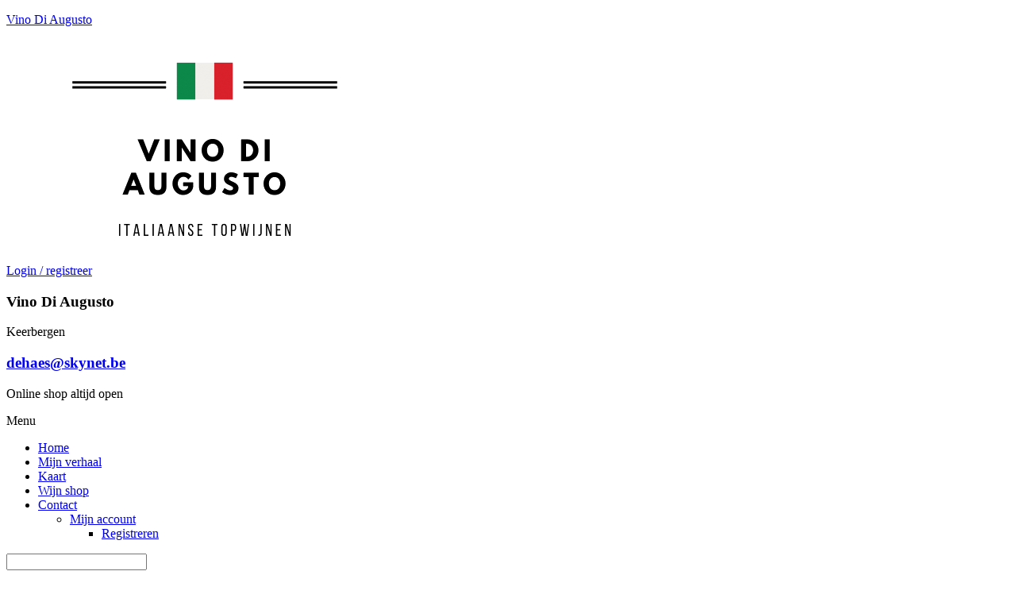

--- FILE ---
content_type: text/html; charset=UTF-8
request_url: https://www.vino-di-augusto.be/how-to-combine-good-wine-with-good-cheese/
body_size: 32816
content:
<!DOCTYPE html><html lang="nl-NL"><head><meta charset="UTF-8" /><meta name="viewport" content="width=device-width, initial-scale=1" /><link rel="profile" href="https://gmpg.org/xfn/11" /><link rel="pingback" href="https://www.vino-di-augusto.be/xmlrpc.php" /><meta name='robots' content='index, follow, max-image-preview:large, max-snippet:-1, max-video-preview:-1' /><div id="wfspb-top-bar" data-initial-delay="5"
 class="displaying customized bottom_bar wfspb-hidden" style="display: none;"
 ><div id="wfspb-main-content">Gratis verzending vanaf <span class="woocommerce-Price-amount amount"><bdi><span class="woocommerce-Price-currencySymbol">&euro;</span>79,00</bdi></span>.</div><div id="wfspb-progress" class="wfsb-hidden"><div id="wfspb-current-progress"
 style=""><div id="wfspb-label">0%</div></div></div><div class="" id="wfspb-close"></div></div><link media="all" href="https://www.vino-di-augusto.be/wp-content/cache/autoptimize/css/autoptimize_6ef4b2ca4f604a1af8f8800b46cc9040.css" rel="stylesheet"><title>How to Combine Good Wine with Good Cheese - Vino Di Augusto</title><link rel="canonical" href="https://www.vino-di-augusto.be/how-to-combine-good-wine-with-good-cheese/" /><meta property="og:locale" content="nl_NL" /><meta property="og:type" content="article" /><meta property="og:title" content="How to Combine Good Wine with Good Cheese - Vino Di Augusto" /><meta property="og:description" content="Winemaking or vinification is the production of wine, starting with the selection of the fruit, its fermentation into alcohol, and the bottling of the finished liquid. The history of wine-making stretches over millennia. The science of wine and winemaking is known as oenology. A winemaker may also be called a vintner. The growing of grapes is viticulture and there are many varieties of grapes. Winemaking..." /><meta property="og:url" content="https://www.vino-di-augusto.be/how-to-combine-good-wine-with-good-cheese/" /><meta property="og:site_name" content="Vino Di Augusto" /><meta property="article:published_time" content="2020-05-03T18:54:08+00:00" /><meta property="og:image" content="https://usercontent.one/wp/www.vino-di-augusto.be/wp-content/uploads/2013/04/large.jpg?media=1740136880" /><meta property="og:image:width" content="1100" /><meta property="og:image:height" content="700" /><meta property="og:image:type" content="image/jpeg" /><meta name="author" content="Vino di augusto" /><meta name="twitter:card" content="summary_large_image" /><meta name="twitter:label1" content="Geschreven door" /><meta name="twitter:data1" content="Vino di augusto" /><meta name="twitter:label2" content="Geschatte leestijd" /><meta name="twitter:data2" content="5 minuten" /> <script type="application/ld+json" class="yoast-schema-graph">{"@context":"https://schema.org","@graph":[{"@type":"Article","@id":"https://www.vino-di-augusto.be/how-to-combine-good-wine-with-good-cheese/#article","isPartOf":{"@id":"https://www.vino-di-augusto.be/how-to-combine-good-wine-with-good-cheese/"},"author":{"name":"Vino di augusto","@id":"https://www.vino-di-augusto.be/#/schema/person/beadb5ac9eb5ff5d5756f033a97798fe"},"headline":"How to Combine Good Wine with Good Cheese","datePublished":"2020-05-03T18:54:08+00:00","mainEntityOfPage":{"@id":"https://www.vino-di-augusto.be/how-to-combine-good-wine-with-good-cheese/"},"wordCount":916,"commentCount":0,"publisher":{"@id":"https://www.vino-di-augusto.be/#organization"},"image":{"@id":"https://www.vino-di-augusto.be/how-to-combine-good-wine-with-good-cheese/#primaryimage"},"thumbnailUrl":"https://www.vino-di-augusto.be/wp-content/uploads/2013/04/large.jpg","articleSection":["Wine Talk"],"inLanguage":"nl-NL","potentialAction":[{"@type":"CommentAction","name":"Comment","target":["https://www.vino-di-augusto.be/how-to-combine-good-wine-with-good-cheese/#respond"]}]},{"@type":"WebPage","@id":"https://www.vino-di-augusto.be/how-to-combine-good-wine-with-good-cheese/","url":"https://www.vino-di-augusto.be/how-to-combine-good-wine-with-good-cheese/","name":"How to Combine Good Wine with Good Cheese - Vino Di Augusto","isPartOf":{"@id":"https://www.vino-di-augusto.be/#website"},"primaryImageOfPage":{"@id":"https://www.vino-di-augusto.be/how-to-combine-good-wine-with-good-cheese/#primaryimage"},"image":{"@id":"https://www.vino-di-augusto.be/how-to-combine-good-wine-with-good-cheese/#primaryimage"},"thumbnailUrl":"https://www.vino-di-augusto.be/wp-content/uploads/2013/04/large.jpg","datePublished":"2020-05-03T18:54:08+00:00","breadcrumb":{"@id":"https://www.vino-di-augusto.be/how-to-combine-good-wine-with-good-cheese/#breadcrumb"},"inLanguage":"nl-NL","potentialAction":[{"@type":"ReadAction","target":["https://www.vino-di-augusto.be/how-to-combine-good-wine-with-good-cheese/"]}]},{"@type":"ImageObject","inLanguage":"nl-NL","@id":"https://www.vino-di-augusto.be/how-to-combine-good-wine-with-good-cheese/#primaryimage","url":"https://www.vino-di-augusto.be/wp-content/uploads/2013/04/large.jpg","contentUrl":"https://www.vino-di-augusto.be/wp-content/uploads/2013/04/large.jpg","width":1100,"height":700},{"@type":"BreadcrumbList","@id":"https://www.vino-di-augusto.be/how-to-combine-good-wine-with-good-cheese/#breadcrumb","itemListElement":[{"@type":"ListItem","position":1,"name":"Home","item":"https://www.vino-di-augusto.be/"},{"@type":"ListItem","position":2,"name":"How to Combine Good Wine with Good Cheese"}]},{"@type":"WebSite","@id":"https://www.vino-di-augusto.be/#website","url":"https://www.vino-di-augusto.be/","name":"Vino Di Augusto","description":"Italiaanse wijnen","publisher":{"@id":"https://www.vino-di-augusto.be/#organization"},"potentialAction":[{"@type":"SearchAction","target":{"@type":"EntryPoint","urlTemplate":"https://www.vino-di-augusto.be/?s={search_term_string}"},"query-input":{"@type":"PropertyValueSpecification","valueRequired":true,"valueName":"search_term_string"}}],"inLanguage":"nl-NL"},{"@type":"Organization","@id":"https://www.vino-di-augusto.be/#organization","name":"Vino Di Augusto","url":"https://www.vino-di-augusto.be/","logo":{"@type":"ImageObject","inLanguage":"nl-NL","@id":"https://www.vino-di-augusto.be/#/schema/logo/image/","url":"https://www.vino-di-augusto.be/wp-content/uploads/2021/02/VINO-DI-AUGUSTO-website-header.png","contentUrl":"https://www.vino-di-augusto.be/wp-content/uploads/2021/02/VINO-DI-AUGUSTO-website-header.png","width":500,"height":278,"caption":"Vino Di Augusto"},"image":{"@id":"https://www.vino-di-augusto.be/#/schema/logo/image/"}},{"@type":"Person","@id":"https://www.vino-di-augusto.be/#/schema/person/beadb5ac9eb5ff5d5756f033a97798fe","name":"Vino di augusto","image":{"@type":"ImageObject","inLanguage":"nl-NL","@id":"https://www.vino-di-augusto.be/#/schema/person/image/","url":"https://secure.gravatar.com/avatar/52d4307f8312019721d144880f630fdc83c7222f9f946a41af6e9ad8d61f7337?s=96&d=mm&r=g","contentUrl":"https://secure.gravatar.com/avatar/52d4307f8312019721d144880f630fdc83c7222f9f946a41af6e9ad8d61f7337?s=96&d=mm&r=g","caption":"Vino di augusto"},"sameAs":["https://www.vino-di-augusto.be"],"url":"https://www.vino-di-augusto.be/author/vino-di-augusto/"}]}</script> <link href='https://sp-ao.shortpixel.ai' rel='preconnect' /><link rel="alternate" type="application/rss+xml" title="Vino Di Augusto &raquo; feed" href="https://www.vino-di-augusto.be/feed/" /><link rel="alternate" type="application/rss+xml" title="Vino Di Augusto &raquo; reacties feed" href="https://www.vino-di-augusto.be/comments/feed/" /><link rel="alternate" type="application/rss+xml" title="Vino Di Augusto &raquo; How to Combine Good Wine with Good Cheese reacties feed" href="https://www.vino-di-augusto.be/how-to-combine-good-wine-with-good-cheese/feed/" />  <script src="https://www.googletagmanager.com/gtag/js?id=G-EMTFPD0364"  data-cfasync="false" data-wpfc-render="false" type="text/javascript" async></script> <script data-cfasync="false" data-wpfc-render="false" type="text/javascript">var mi_version = '9.10.0';
				var mi_track_user = true;
				var mi_no_track_reason = '';
								var MonsterInsightsDefaultLocations = {"page_location":"https:\/\/www.vino-di-augusto.be\/how-to-combine-good-wine-with-good-cheese\/"};
								if ( typeof MonsterInsightsPrivacyGuardFilter === 'function' ) {
					var MonsterInsightsLocations = (typeof MonsterInsightsExcludeQuery === 'object') ? MonsterInsightsPrivacyGuardFilter( MonsterInsightsExcludeQuery ) : MonsterInsightsPrivacyGuardFilter( MonsterInsightsDefaultLocations );
				} else {
					var MonsterInsightsLocations = (typeof MonsterInsightsExcludeQuery === 'object') ? MonsterInsightsExcludeQuery : MonsterInsightsDefaultLocations;
				}

								var disableStrs = [
										'ga-disable-G-EMTFPD0364',
									];

				/* Function to detect opted out users */
				function __gtagTrackerIsOptedOut() {
					for (var index = 0; index < disableStrs.length; index++) {
						if (document.cookie.indexOf(disableStrs[index] + '=true') > -1) {
							return true;
						}
					}

					return false;
				}

				/* Disable tracking if the opt-out cookie exists. */
				if (__gtagTrackerIsOptedOut()) {
					for (var index = 0; index < disableStrs.length; index++) {
						window[disableStrs[index]] = true;
					}
				}

				/* Opt-out function */
				function __gtagTrackerOptout() {
					for (var index = 0; index < disableStrs.length; index++) {
						document.cookie = disableStrs[index] + '=true; expires=Thu, 31 Dec 2099 23:59:59 UTC; path=/';
						window[disableStrs[index]] = true;
					}
				}

				if ('undefined' === typeof gaOptout) {
					function gaOptout() {
						__gtagTrackerOptout();
					}
				}
								window.dataLayer = window.dataLayer || [];

				window.MonsterInsightsDualTracker = {
					helpers: {},
					trackers: {},
				};
				if (mi_track_user) {
					function __gtagDataLayer() {
						dataLayer.push(arguments);
					}

					function __gtagTracker(type, name, parameters) {
						if (!parameters) {
							parameters = {};
						}

						if (parameters.send_to) {
							__gtagDataLayer.apply(null, arguments);
							return;
						}

						if (type === 'event') {
														parameters.send_to = monsterinsights_frontend.v4_id;
							var hookName = name;
							if (typeof parameters['event_category'] !== 'undefined') {
								hookName = parameters['event_category'] + ':' + name;
							}

							if (typeof MonsterInsightsDualTracker.trackers[hookName] !== 'undefined') {
								MonsterInsightsDualTracker.trackers[hookName](parameters);
							} else {
								__gtagDataLayer('event', name, parameters);
							}
							
						} else {
							__gtagDataLayer.apply(null, arguments);
						}
					}

					__gtagTracker('js', new Date());
					__gtagTracker('set', {
						'developer_id.dZGIzZG': true,
											});
					if ( MonsterInsightsLocations.page_location ) {
						__gtagTracker('set', MonsterInsightsLocations);
					}
										__gtagTracker('config', 'G-EMTFPD0364', {"forceSSL":"true","link_attribution":"true"} );
										window.gtag = __gtagTracker;										(function () {
						/* https://developers.google.com/analytics/devguides/collection/analyticsjs/ */
						/* ga and __gaTracker compatibility shim. */
						var noopfn = function () {
							return null;
						};
						var newtracker = function () {
							return new Tracker();
						};
						var Tracker = function () {
							return null;
						};
						var p = Tracker.prototype;
						p.get = noopfn;
						p.set = noopfn;
						p.send = function () {
							var args = Array.prototype.slice.call(arguments);
							args.unshift('send');
							__gaTracker.apply(null, args);
						};
						var __gaTracker = function () {
							var len = arguments.length;
							if (len === 0) {
								return;
							}
							var f = arguments[len - 1];
							if (typeof f !== 'object' || f === null || typeof f.hitCallback !== 'function') {
								if ('send' === arguments[0]) {
									var hitConverted, hitObject = false, action;
									if ('event' === arguments[1]) {
										if ('undefined' !== typeof arguments[3]) {
											hitObject = {
												'eventAction': arguments[3],
												'eventCategory': arguments[2],
												'eventLabel': arguments[4],
												'value': arguments[5] ? arguments[5] : 1,
											}
										}
									}
									if ('pageview' === arguments[1]) {
										if ('undefined' !== typeof arguments[2]) {
											hitObject = {
												'eventAction': 'page_view',
												'page_path': arguments[2],
											}
										}
									}
									if (typeof arguments[2] === 'object') {
										hitObject = arguments[2];
									}
									if (typeof arguments[5] === 'object') {
										Object.assign(hitObject, arguments[5]);
									}
									if ('undefined' !== typeof arguments[1].hitType) {
										hitObject = arguments[1];
										if ('pageview' === hitObject.hitType) {
											hitObject.eventAction = 'page_view';
										}
									}
									if (hitObject) {
										action = 'timing' === arguments[1].hitType ? 'timing_complete' : hitObject.eventAction;
										hitConverted = mapArgs(hitObject);
										__gtagTracker('event', action, hitConverted);
									}
								}
								return;
							}

							function mapArgs(args) {
								var arg, hit = {};
								var gaMap = {
									'eventCategory': 'event_category',
									'eventAction': 'event_action',
									'eventLabel': 'event_label',
									'eventValue': 'event_value',
									'nonInteraction': 'non_interaction',
									'timingCategory': 'event_category',
									'timingVar': 'name',
									'timingValue': 'value',
									'timingLabel': 'event_label',
									'page': 'page_path',
									'location': 'page_location',
									'title': 'page_title',
									'referrer' : 'page_referrer',
								};
								for (arg in args) {
																		if (!(!args.hasOwnProperty(arg) || !gaMap.hasOwnProperty(arg))) {
										hit[gaMap[arg]] = args[arg];
									} else {
										hit[arg] = args[arg];
									}
								}
								return hit;
							}

							try {
								f.hitCallback();
							} catch (ex) {
							}
						};
						__gaTracker.create = newtracker;
						__gaTracker.getByName = newtracker;
						__gaTracker.getAll = function () {
							return [];
						};
						__gaTracker.remove = noopfn;
						__gaTracker.loaded = true;
						window['__gaTracker'] = __gaTracker;
					})();
									} else {
										console.log("");
					(function () {
						function __gtagTracker() {
							return null;
						}

						window['__gtagTracker'] = __gtagTracker;
						window['gtag'] = __gtagTracker;
					})();
									}</script>  <script type="text/javascript">window._wpemojiSettings = {"baseUrl":"https:\/\/s.w.org\/images\/core\/emoji\/16.0.1\/72x72\/","ext":".png","svgUrl":"https:\/\/s.w.org\/images\/core\/emoji\/16.0.1\/svg\/","svgExt":".svg","source":{"concatemoji":"https:\/\/www.vino-di-augusto.be\/wp-includes\/js\/wp-emoji-release.min.js?ver=260e833c71a3859d81f1c434ab26bdfd"}};
/*! This file is auto-generated */
!function(s,n){var o,i,e;function c(e){try{var t={supportTests:e,timestamp:(new Date).valueOf()};sessionStorage.setItem(o,JSON.stringify(t))}catch(e){}}function p(e,t,n){e.clearRect(0,0,e.canvas.width,e.canvas.height),e.fillText(t,0,0);var t=new Uint32Array(e.getImageData(0,0,e.canvas.width,e.canvas.height).data),a=(e.clearRect(0,0,e.canvas.width,e.canvas.height),e.fillText(n,0,0),new Uint32Array(e.getImageData(0,0,e.canvas.width,e.canvas.height).data));return t.every(function(e,t){return e===a[t]})}function u(e,t){e.clearRect(0,0,e.canvas.width,e.canvas.height),e.fillText(t,0,0);for(var n=e.getImageData(16,16,1,1),a=0;a<n.data.length;a++)if(0!==n.data[a])return!1;return!0}function f(e,t,n,a){switch(t){case"flag":return n(e,"\ud83c\udff3\ufe0f\u200d\u26a7\ufe0f","\ud83c\udff3\ufe0f\u200b\u26a7\ufe0f")?!1:!n(e,"\ud83c\udde8\ud83c\uddf6","\ud83c\udde8\u200b\ud83c\uddf6")&&!n(e,"\ud83c\udff4\udb40\udc67\udb40\udc62\udb40\udc65\udb40\udc6e\udb40\udc67\udb40\udc7f","\ud83c\udff4\u200b\udb40\udc67\u200b\udb40\udc62\u200b\udb40\udc65\u200b\udb40\udc6e\u200b\udb40\udc67\u200b\udb40\udc7f");case"emoji":return!a(e,"\ud83e\udedf")}return!1}function g(e,t,n,a){var r="undefined"!=typeof WorkerGlobalScope&&self instanceof WorkerGlobalScope?new OffscreenCanvas(300,150):s.createElement("canvas"),o=r.getContext("2d",{willReadFrequently:!0}),i=(o.textBaseline="top",o.font="600 32px Arial",{});return e.forEach(function(e){i[e]=t(o,e,n,a)}),i}function t(e){var t=s.createElement("script");t.src=e,t.defer=!0,s.head.appendChild(t)}"undefined"!=typeof Promise&&(o="wpEmojiSettingsSupports",i=["flag","emoji"],n.supports={everything:!0,everythingExceptFlag:!0},e=new Promise(function(e){s.addEventListener("DOMContentLoaded",e,{once:!0})}),new Promise(function(t){var n=function(){try{var e=JSON.parse(sessionStorage.getItem(o));if("object"==typeof e&&"number"==typeof e.timestamp&&(new Date).valueOf()<e.timestamp+604800&&"object"==typeof e.supportTests)return e.supportTests}catch(e){}return null}();if(!n){if("undefined"!=typeof Worker&&"undefined"!=typeof OffscreenCanvas&&"undefined"!=typeof URL&&URL.createObjectURL&&"undefined"!=typeof Blob)try{var e="postMessage("+g.toString()+"("+[JSON.stringify(i),f.toString(),p.toString(),u.toString()].join(",")+"));",a=new Blob([e],{type:"text/javascript"}),r=new Worker(URL.createObjectURL(a),{name:"wpTestEmojiSupports"});return void(r.onmessage=function(e){c(n=e.data),r.terminate(),t(n)})}catch(e){}c(n=g(i,f,p,u))}t(n)}).then(function(e){for(var t in e)n.supports[t]=e[t],n.supports.everything=n.supports.everything&&n.supports[t],"flag"!==t&&(n.supports.everythingExceptFlag=n.supports.everythingExceptFlag&&n.supports[t]);n.supports.everythingExceptFlag=n.supports.everythingExceptFlag&&!n.supports.flag,n.DOMReady=!1,n.readyCallback=function(){n.DOMReady=!0}}).then(function(){return e}).then(function(){var e;n.supports.everything||(n.readyCallback(),(e=n.source||{}).concatemoji?t(e.concatemoji):e.wpemoji&&e.twemoji&&(t(e.twemoji),t(e.wpemoji)))}))}((window,document),window._wpemojiSettings);</script> <link rel='stylesheet' id='hfe-widgets-style-css' href='https://usercontent.one/wp/www.vino-di-augusto.be/wp-content/plugins/header-footer-elementor/inc/widgets-css/frontend.css?ver=2.8.2&#038;media=1740136880' type='text/css' media='all' /><link rel='stylesheet' id='hfe-woo-product-grid-css' href='https://usercontent.one/wp/www.vino-di-augusto.be/wp-content/plugins/header-footer-elementor/inc/widgets-css/woo-products.css?ver=2.8.2&#038;media=1740136880' type='text/css' media='all' /><link rel='stylesheet' id='cookie-notice-front-css' href='https://usercontent.one/wp/www.vino-di-augusto.be/wp-content/plugins/cookie-notice/css/front.min.css?ver=2.5.11&#038;media=1740136880' type='text/css' media='all' /><link rel='stylesheet' id='image-map-pro-dist-css-css' href='https://usercontent.one/wp/www.vino-di-augusto.be/wp-content/plugins/image-map-pro-wordpress/css/image-map-pro.min.css?ver=5.3.2&#038;media=1740136880' type='text/css' media='' /><link rel='stylesheet' id='woof-css' href='https://usercontent.one/wp/www.vino-di-augusto.be/wp-content/plugins/woocommerce-products-filter/css/front.css?ver=1.3.7.4&#038;media=1740136880' type='text/css' media='all' /><link rel='stylesheet' id='chosen-drop-down-css' href='https://usercontent.one/wp/www.vino-di-augusto.be/wp-content/plugins/woocommerce-products-filter/js/chosen/chosen.min.css?ver=1.3.7.4&#038;media=1740136880' type='text/css' media='all' /><link rel='stylesheet' id='woof_by_author_html_items-css' href='https://usercontent.one/wp/www.vino-di-augusto.be/wp-content/plugins/woocommerce-products-filter/ext/by_author/css/by_author.css?ver=1.3.7.4&#038;media=1740136880' type='text/css' media='all' /><link rel='stylesheet' id='woof_by_instock_html_items-css' href='https://usercontent.one/wp/www.vino-di-augusto.be/wp-content/plugins/woocommerce-products-filter/ext/by_instock/css/by_instock.css?ver=1.3.7.4&#038;media=1740136880' type='text/css' media='all' /><link rel='stylesheet' id='woof_by_onsales_html_items-css' href='https://usercontent.one/wp/www.vino-di-augusto.be/wp-content/plugins/woocommerce-products-filter/ext/by_onsales/css/by_onsales.css?ver=1.3.7.4&#038;media=1740136880' type='text/css' media='all' /><link rel='stylesheet' id='woof_by_text_html_items-css' href='https://usercontent.one/wp/www.vino-di-augusto.be/wp-content/plugins/woocommerce-products-filter/ext/by_text/assets/css/front.css?ver=1.3.7.4&#038;media=1740136880' type='text/css' media='all' /><link rel='stylesheet' id='woof_label_html_items-css' href='https://usercontent.one/wp/www.vino-di-augusto.be/wp-content/plugins/woocommerce-products-filter/ext/label/css/html_types/label.css?ver=1.3.7.4&#038;media=1740136880' type='text/css' media='all' /><link rel='stylesheet' id='woof_select_radio_check_html_items-css' href='https://usercontent.one/wp/www.vino-di-augusto.be/wp-content/plugins/woocommerce-products-filter/ext/select_radio_check/css/html_types/select_radio_check.css?ver=1.3.7.4&#038;media=1740136880' type='text/css' media='all' /><link rel='stylesheet' id='woof_sd_html_items_checkbox-css' href='https://usercontent.one/wp/www.vino-di-augusto.be/wp-content/plugins/woocommerce-products-filter/ext/smart_designer/css/elements/checkbox.css?ver=1.3.7.4&#038;media=1740136880' type='text/css' media='all' /><link rel='stylesheet' id='woof_sd_html_items_radio-css' href='https://usercontent.one/wp/www.vino-di-augusto.be/wp-content/plugins/woocommerce-products-filter/ext/smart_designer/css/elements/radio.css?ver=1.3.7.4&#038;media=1740136880' type='text/css' media='all' /><link rel='stylesheet' id='woof_sd_html_items_switcher-css' href='https://usercontent.one/wp/www.vino-di-augusto.be/wp-content/plugins/woocommerce-products-filter/ext/smart_designer/css/elements/switcher.css?ver=1.3.7.4&#038;media=1740136880' type='text/css' media='all' /><link rel='stylesheet' id='woof_sd_html_items_color-css' href='https://usercontent.one/wp/www.vino-di-augusto.be/wp-content/plugins/woocommerce-products-filter/ext/smart_designer/css/elements/color.css?ver=1.3.7.4&#038;media=1740136880' type='text/css' media='all' /><link rel='stylesheet' id='woof_sd_html_items_tooltip-css' href='https://usercontent.one/wp/www.vino-di-augusto.be/wp-content/plugins/woocommerce-products-filter/ext/smart_designer/css/tooltip.css?ver=1.3.7.4&#038;media=1740136880' type='text/css' media='all' /><link rel='stylesheet' id='woof_sd_html_items_front-css' href='https://usercontent.one/wp/www.vino-di-augusto.be/wp-content/plugins/woocommerce-products-filter/ext/smart_designer/css/front.css?ver=1.3.7.4&#038;media=1740136880' type='text/css' media='all' /><link rel='stylesheet' id='woof-switcher23-css' href='https://usercontent.one/wp/www.vino-di-augusto.be/wp-content/plugins/woocommerce-products-filter/css/switcher.css?ver=1.3.7.4&#038;media=1740136880' type='text/css' media='all' /><link rel='stylesheet' id='woocommerce-layout-css' href='https://usercontent.one/wp/www.vino-di-augusto.be/wp-content/plugins/woocommerce/assets/css/woocommerce-layout.css?ver=10.4.3&#038;media=1740136880' type='text/css' media='all' /><link rel='stylesheet' id='woocommerce-smallscreen-css' href='https://usercontent.one/wp/www.vino-di-augusto.be/wp-content/plugins/woocommerce/assets/css/woocommerce-smallscreen.css?ver=10.4.3&#038;media=1740136880' type='text/css' media='only screen and (max-width: 768px)' /><link rel='stylesheet' id='woocommerce-general-css' href='https://usercontent.one/wp/www.vino-di-augusto.be/wp-content/plugins/woocommerce/assets/css/woocommerce.css?ver=10.4.3&#038;media=1740136880' type='text/css' media='all' /><link rel='stylesheet' id='hfe-style-css' href='https://usercontent.one/wp/www.vino-di-augusto.be/wp-content/plugins/header-footer-elementor/assets/css/header-footer-elementor.css?ver=2.8.2&#038;media=1740136880' type='text/css' media='all' /><link rel='stylesheet' id='elementor-icons-css' href='https://usercontent.one/wp/www.vino-di-augusto.be/wp-content/plugins/elementor/assets/lib/eicons/css/elementor-icons.min.css?ver=5.46.0&#038;media=1740136880' type='text/css' media='all' /><link rel='stylesheet' id='elementor-frontend-css' href='https://usercontent.one/wp/www.vino-di-augusto.be/wp-content/uploads/elementor/css/custom-frontend.min.css?media=1740136880?ver=1769588352' type='text/css' media='all' /><style id='elementor-frontend-inline-css' type='text/css'>.elementor-2958 .elementor-element.elementor-element-303907d:not(.elementor-motion-effects-element-type-background) > .elementor-widget-wrap, .elementor-2958 .elementor-element.elementor-element-303907d > .elementor-widget-wrap > .elementor-motion-effects-container > .elementor-motion-effects-layer{background-image:url("https://usercontent.one/wp/www.vino-di-augusto.be/wp-content/uploads/2013/04/large.jpg?media=1740136880");}</style><link rel='stylesheet' id='elementor-post-14-css' href='https://usercontent.one/wp/www.vino-di-augusto.be/wp-content/uploads/elementor/css/post-14.css?media=1740136880?ver=1769588352' type='text/css' media='all' /><link rel='stylesheet' id='font-awesome-5-all-css' href='https://usercontent.one/wp/www.vino-di-augusto.be/wp-content/plugins/elementor/assets/lib/font-awesome/css/all.min.css?ver=3.34.3&#038;media=1740136880' type='text/css' media='all' /><link rel='stylesheet' id='font-awesome-4-shim-css' href='https://usercontent.one/wp/www.vino-di-augusto.be/wp-content/plugins/elementor/assets/lib/font-awesome/css/v4-shims.min.css?ver=3.34.3&#038;media=1740136880' type='text/css' media='all' /><link rel='stylesheet' id='widget-heading-css' href='https://usercontent.one/wp/www.vino-di-augusto.be/wp-content/plugins/elementor/assets/css/widget-heading.min.css?ver=3.34.3&#038;media=1740136880' type='text/css' media='all' /><link rel='stylesheet' id='widget-video-css' href='https://usercontent.one/wp/www.vino-di-augusto.be/wp-content/plugins/elementor/assets/css/widget-video.min.css?ver=3.34.3&#038;media=1740136880' type='text/css' media='all' /><link rel='stylesheet' id='widget-blockquote-css' href='https://usercontent.one/wp/www.vino-di-augusto.be/wp-content/plugins/elementor-pro/assets/css/widget-blockquote.min.css?ver=3.34.3&#038;media=1740136880' type='text/css' media='all' /><link rel='stylesheet' id='elementor-icons-shared-0-css' href='https://usercontent.one/wp/www.vino-di-augusto.be/wp-content/plugins/elementor/assets/lib/font-awesome/css/fontawesome.min.css?ver=5.15.3&#038;media=1740136880' type='text/css' media='all' /><link rel='stylesheet' id='elementor-icons-fa-brands-css' href='https://usercontent.one/wp/www.vino-di-augusto.be/wp-content/plugins/elementor/assets/lib/font-awesome/css/brands.min.css?ver=5.15.3&#038;media=1740136880' type='text/css' media='all' /><link rel='stylesheet' id='widget-image-css' href='https://usercontent.one/wp/www.vino-di-augusto.be/wp-content/plugins/elementor/assets/css/widget-image.min.css?ver=3.34.3&#038;media=1740136880' type='text/css' media='all' /><link rel='stylesheet' id='swiper-css' href='https://usercontent.one/wp/www.vino-di-augusto.be/wp-content/plugins/elementor/assets/lib/swiper/v8/css/swiper.min.css?ver=8.4.5&#038;media=1740136880' type='text/css' media='all' /><link rel='stylesheet' id='e-swiper-css' href='https://usercontent.one/wp/www.vino-di-augusto.be/wp-content/plugins/elementor/assets/css/conditionals/e-swiper.min.css?ver=3.34.3&#038;media=1740136880' type='text/css' media='all' /><link rel='stylesheet' id='elementor-post-2983-css' href='https://usercontent.one/wp/www.vino-di-augusto.be/wp-content/uploads/elementor/css/post-2983.css?media=1740136880?ver=1769588547' type='text/css' media='all' /><link rel='stylesheet' id='elementor-post-988592-css' href='https://usercontent.one/wp/www.vino-di-augusto.be/wp-content/uploads/elementor/css/post-988592.css?media=1740136880?ver=1769588352' type='text/css' media='all' /><link rel='stylesheet' id='widget-nav-menu-css' href='https://usercontent.one/wp/www.vino-di-augusto.be/wp-content/uploads/elementor/css/custom-pro-widget-nav-menu.min.css?media=1740136880?ver=1769588352' type='text/css' media='all' /><link rel='stylesheet' id='e-animation-fadeIn-css' href='https://usercontent.one/wp/www.vino-di-augusto.be/wp-content/plugins/elementor/assets/lib/animations/styles/fadeIn.min.css?ver=3.34.3&#038;media=1740136880' type='text/css' media='all' /><link rel='stylesheet' id='widget-spacer-css' href='https://usercontent.one/wp/www.vino-di-augusto.be/wp-content/plugins/elementor/assets/css/widget-spacer.min.css?ver=3.34.3&#038;media=1740136880' type='text/css' media='all' /><link rel='stylesheet' id='e-animation-shrink-css' href='https://usercontent.one/wp/www.vino-di-augusto.be/wp-content/plugins/elementor/assets/lib/animations/styles/e-animation-shrink.min.css?ver=3.34.3&#038;media=1740136880' type='text/css' media='all' /><link rel='stylesheet' id='widget-social-icons-css' href='https://usercontent.one/wp/www.vino-di-augusto.be/wp-content/plugins/elementor/assets/css/widget-social-icons.min.css?ver=3.34.3&#038;media=1740136880' type='text/css' media='all' /><link rel='stylesheet' id='e-apple-webkit-css' href='https://usercontent.one/wp/www.vino-di-augusto.be/wp-content/uploads/elementor/css/custom-apple-webkit.min.css?media=1740136880?ver=1769588352' type='text/css' media='all' /><link rel='stylesheet' id='widget-animated-headline-css' href='https://usercontent.one/wp/www.vino-di-augusto.be/wp-content/plugins/elementor-pro/assets/css/widget-animated-headline.min.css?ver=3.34.3&#038;media=1740136880' type='text/css' media='all' /><link rel='stylesheet' id='widget-post-info-css' href='https://usercontent.one/wp/www.vino-di-augusto.be/wp-content/plugins/elementor-pro/assets/css/widget-post-info.min.css?ver=3.34.3&#038;media=1740136880' type='text/css' media='all' /><link rel='stylesheet' id='widget-icon-list-css' href='https://usercontent.one/wp/www.vino-di-augusto.be/wp-content/uploads/elementor/css/custom-widget-icon-list.min.css?media=1740136880?ver=1769588352' type='text/css' media='all' /><link rel='stylesheet' id='elementor-icons-fa-regular-css' href='https://usercontent.one/wp/www.vino-di-augusto.be/wp-content/plugins/elementor/assets/lib/font-awesome/css/regular.min.css?ver=5.15.3&#038;media=1740136880' type='text/css' media='all' /><link rel='stylesheet' id='elementor-icons-fa-solid-css' href='https://usercontent.one/wp/www.vino-di-augusto.be/wp-content/plugins/elementor/assets/lib/font-awesome/css/solid.min.css?ver=5.15.3&#038;media=1740136880' type='text/css' media='all' /><link rel='stylesheet' id='widget-share-buttons-css' href='https://usercontent.one/wp/www.vino-di-augusto.be/wp-content/plugins/elementor-pro/assets/css/widget-share-buttons.min.css?ver=3.34.3&#038;media=1740136880' type='text/css' media='all' /><link rel='stylesheet' id='widget-post-navigation-css' href='https://usercontent.one/wp/www.vino-di-augusto.be/wp-content/plugins/elementor-pro/assets/css/widget-post-navigation.min.css?ver=3.34.3&#038;media=1740136880' type='text/css' media='all' /><link rel='stylesheet' id='widget-author-box-css' href='https://usercontent.one/wp/www.vino-di-augusto.be/wp-content/plugins/elementor-pro/assets/css/widget-author-box.min.css?ver=3.34.3&#038;media=1740136880' type='text/css' media='all' /><link rel='stylesheet' id='e-popup-css' href='https://usercontent.one/wp/www.vino-di-augusto.be/wp-content/plugins/elementor-pro/assets/css/conditionals/popup.min.css?ver=3.34.3&#038;media=1740136880' type='text/css' media='all' /><link rel='stylesheet' id='widget-tabs-css' href='https://usercontent.one/wp/www.vino-di-augusto.be/wp-content/uploads/elementor/css/custom-widget-tabs.min.css?media=1740136880?ver=1769588352' type='text/css' media='all' /><link rel='stylesheet' id='elementor-post-988606-css' href='https://usercontent.one/wp/www.vino-di-augusto.be/wp-content/uploads/elementor/css/post-988606.css?media=1740136880?ver=1769588352' type='text/css' media='all' /><link rel='stylesheet' id='elementor-post-623-css' href='https://usercontent.one/wp/www.vino-di-augusto.be/wp-content/uploads/elementor/css/post-623.css?media=1740136880?ver=1769588352' type='text/css' media='all' /><link rel='stylesheet' id='elementor-post-2958-css' href='https://usercontent.one/wp/www.vino-di-augusto.be/wp-content/uploads/elementor/css/post-2958.css?media=1740136880?ver=1769588547' type='text/css' media='all' /><link rel='stylesheet' id='elementor-post-990606-css' href='https://usercontent.one/wp/www.vino-di-augusto.be/wp-content/uploads/elementor/css/post-990606.css?media=1740136880?ver=1769588352' type='text/css' media='all' /><link rel='stylesheet' id='elementor-post-4639-css' href='https://usercontent.one/wp/www.vino-di-augusto.be/wp-content/uploads/elementor/css/post-4639.css?media=1740136880?ver=1769588352' type='text/css' media='all' /><link rel='stylesheet' id='vamtam-front-all-css' href='https://usercontent.one/wp/www.vino-di-augusto.be/wp-content/themes/lagar/vamtam/assets/css/dist/all.css?media=1740136880?ver=1740136666' type='text/css' media='all' /><style id='vamtam-front-all-inline-css' type='text/css'>@font-face {
				font-family: 'icomoon';
				src: url(https://usercontent.one/wp/www.vino-di-augusto.be/wp-content/themes/lagar/vamtam/assets/fonts/icons/icomoon.woff2?media=1740136880) format('woff2'),
					 url( https://usercontent.one/wp/www.vino-di-augusto.be/wp-content/themes/lagar/vamtam/assets/fonts/icons/icomoon.woff?media=1740136880) format('woff'),
					 url(https://usercontent.one/wp/www.vino-di-augusto.be/wp-content/themes/lagar/vamtam/assets/fonts/icons/icomoon.ttf?media=1740136880) format('ttf');
				font-weight: normal;
				font-style: normal;
				font-display: swap;
			}
		
			@font-face {
				font-family: 'vamtam-theme';
				src: url(https://usercontent.one/wp/www.vino-di-augusto.be/wp-content/themes/lagar/vamtam/assets/fonts/theme-icons/theme-icons.woff2?media=1740136880) format('woff2'),
					url(https://usercontent.one/wp/www.vino-di-augusto.be/wp-content/themes/lagar/vamtam/assets/fonts/theme-icons/theme-icons.woff?media=1740136880) format('woff');
				font-weight: normal;
				font-style: normal;
				font-display: swap;
			}
		
@font-face {
	font-family: 'Alata';
	font-style: normal;
	font-weight: normal;
	font-display: swap;
	src: url('https://lagar.vamtam.com/wp-content/uploads/2020/03/Alata-Regular.woff') format('woff');
}


.vamtam-box-outer-padding,
.limit-wrapper,
.header-padding {
	padding-left: 0;
	padding-right: 0;
}

.vamtam-box-outer-padding .vamtam-box-outer-padding,
.limit-wrapper .limit-wrapper,
.elementor .limit-wrapper {
	padding-left: 0;
	padding-right: 0;
}

@media ( min-width: 1024px ) and ( max-width: 1260px ) {
	.vamtam-box-outer-padding,
	.limit-wrapper,
	.header-padding {
		padding-left: 40px;
		padding-right: 40px;
	}
}

@media ( max-width: 1023px ) {
	.vamtam-box-outer-padding,
	.limit-wrapper,
	.header-padding {
		padding-left: 30px;
		padding-right: 30px;
	}
}

@media ( max-width: 768px ) {
	.vamtam-box-outer-padding,
	.limit-wrapper,
	.header-padding {
		padding-left: 20px;
		padding-right: 20px;
	}
}</style><link rel='stylesheet' id='my-child-theme-style-css' href='https://usercontent.one/wp/www.vino-di-augusto.be/wp-content/themes/lagar-child/style.css?media=1740136880?ver=260e833c71a3859d81f1c434ab26bdfd' type='text/css' media='all' /><link rel='stylesheet' id='hfe-elementor-icons-css' href='https://usercontent.one/wp/www.vino-di-augusto.be/wp-content/plugins/elementor/assets/lib/eicons/css/elementor-icons.min.css?ver=5.34.0&#038;media=1740136880' type='text/css' media='all' /><link rel='stylesheet' id='hfe-icons-list-css' href='https://usercontent.one/wp/www.vino-di-augusto.be/wp-content/plugins/elementor/assets/css/widget-icon-list.min.css?ver=3.24.3&#038;media=1740136880' type='text/css' media='all' /><link rel='stylesheet' id='hfe-social-icons-css' href='https://usercontent.one/wp/www.vino-di-augusto.be/wp-content/plugins/elementor/assets/css/widget-social-icons.min.css?ver=3.24.0&#038;media=1740136880' type='text/css' media='all' /><link rel='stylesheet' id='hfe-social-share-icons-brands-css' href='https://usercontent.one/wp/www.vino-di-augusto.be/wp-content/plugins/elementor/assets/lib/font-awesome/css/brands.css?ver=5.15.3&#038;media=1740136880' type='text/css' media='all' /><link rel='stylesheet' id='hfe-social-share-icons-fontawesome-css' href='https://usercontent.one/wp/www.vino-di-augusto.be/wp-content/plugins/elementor/assets/lib/font-awesome/css/fontawesome.css?ver=5.15.3&#038;media=1740136880' type='text/css' media='all' /><link rel='stylesheet' id='hfe-nav-menu-icons-css' href='https://usercontent.one/wp/www.vino-di-augusto.be/wp-content/plugins/elementor/assets/lib/font-awesome/css/solid.css?ver=5.15.3&#038;media=1740136880' type='text/css' media='all' /><link rel='stylesheet' id='hfe-widget-blockquote-css' href='https://usercontent.one/wp/www.vino-di-augusto.be/wp-content/plugins/elementor-pro/assets/css/widget-blockquote.min.css?ver=3.25.0&#038;media=1740136880' type='text/css' media='all' /><link rel='stylesheet' id='hfe-mega-menu-css' href='https://usercontent.one/wp/www.vino-di-augusto.be/wp-content/plugins/elementor-pro/assets/css/widget-mega-menu.min.css?ver=3.26.2&#038;media=1740136880' type='text/css' media='all' /><link rel='stylesheet' id='hfe-nav-menu-widget-css' href='https://usercontent.one/wp/www.vino-di-augusto.be/wp-content/plugins/elementor-pro/assets/css/widget-nav-menu.min.css?ver=3.26.0&#038;media=1740136880' type='text/css' media='all' /><link rel='stylesheet' id='um_modal-css' href='https://usercontent.one/wp/www.vino-di-augusto.be/wp-content/plugins/ultimate-member/assets/css/um-modal.min.css?ver=2.11.1&#038;media=1740136880' type='text/css' media='all' /><link rel='stylesheet' id='um_ui-css' href='https://usercontent.one/wp/www.vino-di-augusto.be/wp-content/plugins/ultimate-member/assets/libs/jquery-ui/jquery-ui.min.css?ver=1.13.2&#038;media=1740136880' type='text/css' media='all' /><link rel='stylesheet' id='um_tipsy-css' href='https://usercontent.one/wp/www.vino-di-augusto.be/wp-content/plugins/ultimate-member/assets/libs/tipsy/tipsy.min.css?ver=1.0.0a&#038;media=1740136880' type='text/css' media='all' /><link rel='stylesheet' id='um_raty-css' href='https://usercontent.one/wp/www.vino-di-augusto.be/wp-content/plugins/ultimate-member/assets/libs/raty/um-raty.min.css?ver=2.6.0&#038;media=1740136880' type='text/css' media='all' /><link rel='stylesheet' id='select2-css' href='https://usercontent.one/wp/www.vino-di-augusto.be/wp-content/plugins/ultimate-member/assets/libs/select2/select2.min.css?ver=4.0.13&#038;media=1740136880' type='text/css' media='all' /><link rel='stylesheet' id='um_fileupload-css' href='https://usercontent.one/wp/www.vino-di-augusto.be/wp-content/plugins/ultimate-member/assets/css/um-fileupload.min.css?ver=2.11.1&#038;media=1740136880' type='text/css' media='all' /><link rel='stylesheet' id='um_confirm-css' href='https://usercontent.one/wp/www.vino-di-augusto.be/wp-content/plugins/ultimate-member/assets/libs/um-confirm/um-confirm.min.css?ver=1.0&#038;media=1740136880' type='text/css' media='all' /><link rel='stylesheet' id='um_datetime-css' href='https://usercontent.one/wp/www.vino-di-augusto.be/wp-content/plugins/ultimate-member/assets/libs/pickadate/default.min.css?ver=3.6.2&#038;media=1740136880' type='text/css' media='all' /><link rel='stylesheet' id='um_datetime_date-css' href='https://usercontent.one/wp/www.vino-di-augusto.be/wp-content/plugins/ultimate-member/assets/libs/pickadate/default.date.min.css?ver=3.6.2&#038;media=1740136880' type='text/css' media='all' /><link rel='stylesheet' id='um_datetime_time-css' href='https://usercontent.one/wp/www.vino-di-augusto.be/wp-content/plugins/ultimate-member/assets/libs/pickadate/default.time.min.css?ver=3.6.2&#038;media=1740136880' type='text/css' media='all' /><link rel='stylesheet' id='um_fonticons_ii-css' href='https://usercontent.one/wp/www.vino-di-augusto.be/wp-content/plugins/ultimate-member/assets/libs/legacy/fonticons/fonticons-ii.min.css?ver=2.11.1&#038;media=1740136880' type='text/css' media='all' /><link rel='stylesheet' id='um_fonticons_fa-css' href='https://usercontent.one/wp/www.vino-di-augusto.be/wp-content/plugins/ultimate-member/assets/libs/legacy/fonticons/fonticons-fa.min.css?ver=2.11.1&#038;media=1740136880' type='text/css' media='all' /><link rel='stylesheet' id='um_fontawesome-css' href='https://usercontent.one/wp/www.vino-di-augusto.be/wp-content/plugins/ultimate-member/assets/css/um-fontawesome.min.css?ver=6.5.2&#038;media=1740136880' type='text/css' media='all' /><link rel='stylesheet' id='um_common-css' href='https://usercontent.one/wp/www.vino-di-augusto.be/wp-content/plugins/ultimate-member/assets/css/common.min.css?ver=2.11.1&#038;media=1740136880' type='text/css' media='all' /><link rel='stylesheet' id='um_responsive-css' href='https://usercontent.one/wp/www.vino-di-augusto.be/wp-content/plugins/ultimate-member/assets/css/um-responsive.min.css?ver=2.11.1&#038;media=1740136880' type='text/css' media='all' /><link rel='stylesheet' id='um_styles-css' href='https://usercontent.one/wp/www.vino-di-augusto.be/wp-content/plugins/ultimate-member/assets/css/um-styles.min.css?ver=2.11.1&#038;media=1740136880' type='text/css' media='all' /><link rel='stylesheet' id='um_crop-css' href='https://usercontent.one/wp/www.vino-di-augusto.be/wp-content/plugins/ultimate-member/assets/libs/cropper/cropper.min.css?ver=1.6.1&#038;media=1740136880' type='text/css' media='all' /><link rel='stylesheet' id='um_profile-css' href='https://usercontent.one/wp/www.vino-di-augusto.be/wp-content/plugins/ultimate-member/assets/css/um-profile.min.css?ver=2.11.1&#038;media=1740136880' type='text/css' media='all' /><link rel='stylesheet' id='um_account-css' href='https://usercontent.one/wp/www.vino-di-augusto.be/wp-content/plugins/ultimate-member/assets/css/um-account.min.css?ver=2.11.1&#038;media=1740136880' type='text/css' media='all' /><link rel='stylesheet' id='um_misc-css' href='https://usercontent.one/wp/www.vino-di-augusto.be/wp-content/plugins/ultimate-member/assets/css/um-misc.min.css?ver=2.11.1&#038;media=1740136880' type='text/css' media='all' /><link rel='stylesheet' id='um_default_css-css' href='https://usercontent.one/wp/www.vino-di-augusto.be/wp-content/plugins/ultimate-member/assets/css/um-old-default.min.css?ver=2.11.1&#038;media=1740136880' type='text/css' media='all' /><link rel='stylesheet' id='vamtam-theme-layout-max-low-css' href='https://usercontent.one/wp/www.vino-di-augusto.be/wp-content/themes/lagar/vamtam/assets/css/dist/responsive/layout-max-low.css?media=1740136880?ver=1740136666' type='text/css' media='(min-width: 1023px) and (max-width: 1260px)' /><link rel='stylesheet' id='vamtam-theme-layout-max-css' href='https://usercontent.one/wp/www.vino-di-augusto.be/wp-content/themes/lagar/vamtam/assets/css/dist/responsive/layout-max.css?media=1740136880?ver=1740136666' type='text/css' media='(min-width: 1023px)' /><link rel='stylesheet' id='vamtam-theme-layout-below-max-css' href='https://usercontent.one/wp/www.vino-di-augusto.be/wp-content/themes/lagar/vamtam/assets/css/dist/responsive/layout-below-max.css?media=1740136880?ver=1740136666' type='text/css' media='(max-width: 1022px)' /><link rel='stylesheet' id='vamtam-theme-layout-small-css' href='https://usercontent.one/wp/www.vino-di-augusto.be/wp-content/themes/lagar/vamtam/assets/css/dist/responsive/layout-small.css?media=1740136880?ver=1740136666' type='text/css' media='(max-width: 767px)' /><link rel='stylesheet' id='vamtam-theme-wc-small-screen-css' href='https://usercontent.one/wp/www.vino-di-augusto.be/wp-content/themes/lagar/vamtam/assets/css/dist/responsive/wc-small-screen.css?media=1740136880?ver=1740136666' type='text/css' media='only screen and (max-width: 768px)' /><link rel='stylesheet' id='woocommerce-free-shipping-bar-css' href='https://usercontent.one/wp/www.vino-di-augusto.be/wp-content/plugins/woocommerce-free-shipping-bar/assets/css/woocommerce-free-shipping-bar-frontend-style.css?media=1740136880?ver=260e833c71a3859d81f1c434ab26bdfd' type='text/css' media='all' /><link rel='stylesheet' id='google-font-pt sans-css' href='https://www.vino-di-augusto.be/wp-content/cache/autoptimize/css/autoptimize_single_4025747a97eb8065fd29cedf93553cf8.css' type='text/css' media='all' /><link rel='stylesheet' id='woocommerce-free-shipping-bar-style-css' href='https://usercontent.one/wp/www.vino-di-augusto.be/wp-content/plugins/woocommerce-free-shipping-bar/assets/css/style-progress/style.css?media=1740136880?ver=260e833c71a3859d81f1c434ab26bdfd' type='text/css' media='all' /><link rel='stylesheet' id='elementor-gf-local-cormorantinfant-css' href='https://usercontent.one/wp/www.vino-di-augusto.be/wp-content/uploads/elementor/google-fonts/css/cormorantinfant.css?media=1740136880?ver=1742241464' type='text/css' media='all' /><link rel='stylesheet' id='elementor-gf-local-cormorantgaramond-css' href='https://usercontent.one/wp/www.vino-di-augusto.be/wp-content/uploads/elementor/google-fonts/css/cormorantgaramond.css?media=1740136880?ver=1742241470' type='text/css' media='all' /><link rel='stylesheet' id='elementor-gf-local-cormorantsc-css' href='https://usercontent.one/wp/www.vino-di-augusto.be/wp-content/uploads/elementor/google-fonts/css/cormorantsc.css?media=1740136880?ver=1742241473' type='text/css' media='all' /> <script type="text/javascript" id="woof-husky-js-extra">var woof_husky_txt = {"ajax_url":"https:\/\/www.vino-di-augusto.be\/wp-admin\/admin-ajax.php","plugin_uri":"https:\/\/www.vino-di-augusto.be\/wp-content\/plugins\/woocommerce-products-filter\/ext\/by_text\/","loader":"https:\/\/www.vino-di-augusto.be\/wp-content\/plugins\/woocommerce-products-filter\/ext\/by_text\/assets\/img\/ajax-loader.gif","not_found":"Niets gevonden!","prev":"Vorige","next":"Volgende","site_link":"https:\/\/www.vino-di-augusto.be","default_data":{"placeholder":"","behavior":"title","search_by_full_word":0,"autocomplete":1,"how_to_open_links":0,"taxonomy_compatibility":0,"sku_compatibility":0,"custom_fields":"","search_desc_variant":0,"view_text_length":10,"min_symbols":3,"max_posts":10,"image":"","notes_for_customer":"","template":"default","max_open_height":300,"page":0}};</script> <script type="text/javascript" src="https://usercontent.one/wp/www.vino-di-augusto.be/wp-content/plugins/woocommerce-products-filter/ext/by_text/assets/js/husky.js?ver=1.3.7.4&media=1740136880" id="woof-husky-js"></script> <script type="text/javascript" src="https://usercontent.one/wp/www.vino-di-augusto.be/wp-content/plugins/google-analytics-for-wordpress/assets/js/frontend-gtag.min.js?ver=9.10.0&media=1740136880" id="monsterinsights-frontend-script-js" async="async" data-wp-strategy="async"></script> <script data-cfasync="false" data-wpfc-render="false" type="text/javascript" id='monsterinsights-frontend-script-js-extra'>var monsterinsights_frontend = {"js_events_tracking":"true","download_extensions":"doc,pdf,ppt,zip,xls,docx,pptx,xlsx","inbound_paths":"[{\"path\":\"\\\/go\\\/\",\"label\":\"affiliate\"},{\"path\":\"\\\/recommend\\\/\",\"label\":\"affiliate\"}]","home_url":"https:\/\/www.vino-di-augusto.be","hash_tracking":"false","v4_id":"G-EMTFPD0364"};</script> <script type="text/javascript" id="cookie-notice-front-js-before">var cnArgs = {"ajaxUrl":"https:\/\/www.vino-di-augusto.be\/wp-admin\/admin-ajax.php","nonce":"40dc9219bf","hideEffect":"fade","position":"bottom","onScroll":false,"onScrollOffset":100,"onClick":false,"cookieName":"cookie_notice_accepted","cookieTime":2592000,"cookieTimeRejected":2592000,"globalCookie":false,"redirection":false,"cache":false,"revokeCookies":false,"revokeCookiesOpt":"automatic"};</script> <script type="text/javascript" src="https://usercontent.one/wp/www.vino-di-augusto.be/wp-content/plugins/cookie-notice/js/front.min.js?ver=2.5.11&media=1740136880" id="cookie-notice-front-js"></script> <script type="text/javascript" src="https://www.vino-di-augusto.be/wp-includes/js/jquery/jquery.min.js?ver=3.7.1" id="jquery-core-js"></script> <script type="text/javascript" id="jquery-js-after">!function($){"use strict";$(document).ready(function(){$(this).scrollTop()>100&&$(".hfe-scroll-to-top-wrap").removeClass("hfe-scroll-to-top-hide"),$(window).scroll(function(){$(this).scrollTop()<100?$(".hfe-scroll-to-top-wrap").fadeOut(300):$(".hfe-scroll-to-top-wrap").fadeIn(300)}),$(".hfe-scroll-to-top-wrap").on("click",function(){$("html, body").animate({scrollTop:0},300);return!1})})}(jQuery);
!function($){'use strict';$(document).ready(function(){var bar=$('.hfe-reading-progress-bar');if(!bar.length)return;$(window).on('scroll',function(){var s=$(window).scrollTop(),d=$(document).height()-$(window).height(),p=d? s/d*100:0;bar.css('width',p+'%')});});}(jQuery);</script> <script type="text/javascript" src="https://usercontent.one/wp/www.vino-di-augusto.be/wp-content/plugins/woocommerce/assets/js/jquery-blockui/jquery.blockUI.min.js?ver=2.7.0-wc.10.4.3&media=1740136880" id="wc-jquery-blockui-js" defer="defer" data-wp-strategy="defer"></script> <script type="text/javascript" id="wc-add-to-cart-js-extra">var wc_add_to_cart_params = {"ajax_url":"\/wp-admin\/admin-ajax.php","wc_ajax_url":"\/?wc-ajax=%%endpoint%%","i18n_view_cart":"Bekijk winkelwagen","cart_url":"https:\/\/www.vino-di-augusto.be\/winkelmand\/","is_cart":"","cart_redirect_after_add":"no"};</script> <script type="text/javascript" src="https://usercontent.one/wp/www.vino-di-augusto.be/wp-content/plugins/woocommerce/assets/js/frontend/add-to-cart.min.js?ver=10.4.3&media=1740136880" id="wc-add-to-cart-js" defer="defer" data-wp-strategy="defer"></script> <script type="text/javascript" src="https://usercontent.one/wp/www.vino-di-augusto.be/wp-content/plugins/woocommerce/assets/js/js-cookie/js.cookie.min.js?ver=2.1.4-wc.10.4.3&media=1740136880" id="wc-js-cookie-js" defer="defer" data-wp-strategy="defer"></script> <script type="text/javascript" id="woocommerce-js-extra">var woocommerce_params = {"ajax_url":"\/wp-admin\/admin-ajax.php","wc_ajax_url":"\/?wc-ajax=%%endpoint%%","i18n_password_show":"Wachtwoord weergeven","i18n_password_hide":"Wachtwoord verbergen"};</script> <script type="text/javascript" src="https://usercontent.one/wp/www.vino-di-augusto.be/wp-content/plugins/woocommerce/assets/js/frontend/woocommerce.min.js?ver=10.4.3&media=1740136880" id="woocommerce-js" defer="defer" data-wp-strategy="defer"></script> <script type="text/javascript" src="https://usercontent.one/wp/www.vino-di-augusto.be/wp-content/plugins/elementor/assets/lib/font-awesome/js/v4-shims.min.js?ver=3.34.3&media=1740136880" id="font-awesome-4-shim-js"></script> <script type="text/javascript" id="WCPAY_ASSETS-js-extra">var wcpayAssets = {"url":"https:\/\/www.vino-di-augusto.be\/wp-content\/plugins\/woocommerce-payments\/dist\/"};</script> <script type="text/javascript" src="https://usercontent.one/wp/www.vino-di-augusto.be/wp-content/plugins/ultimate-member/assets/js/um-gdpr.min.js?ver=2.11.1&media=1740136880" id="um-gdpr-js"></script> <link rel="https://api.w.org/" href="https://www.vino-di-augusto.be/wp-json/" /><link rel="alternate" title="JSON" type="application/json" href="https://www.vino-di-augusto.be/wp-json/wp/v2/posts/2983" /><link rel="EditURI" type="application/rsd+xml" title="RSD" href="https://www.vino-di-augusto.be/xmlrpc.php?rsd" /><link rel="alternate" title="oEmbed (JSON)" type="application/json+oembed" href="https://www.vino-di-augusto.be/wp-json/oembed/1.0/embed?url=https%3A%2F%2Fwww.vino-di-augusto.be%2Fhow-to-combine-good-wine-with-good-cheese%2F" /><link rel="alternate" title="oEmbed (XML)" type="text/xml+oembed" href="https://www.vino-di-augusto.be/wp-json/oembed/1.0/embed?url=https%3A%2F%2Fwww.vino-di-augusto.be%2Fhow-to-combine-good-wine-with-good-cheese%2F&#038;format=xml" /> <noscript><style>.woocommerce-product-gallery{ opacity: 1 !important; }</style></noscript><meta name="generator" content="Elementor 3.34.3; features: additional_custom_breakpoints; settings: css_print_method-external, google_font-enabled, font_display-auto"><meta name="theme-color" content="#FFFFFF"><link rel="icon" href="https://usercontent.one/wp/www.vino-di-augusto.be/wp-content/uploads/2020/12/logo-100x100.png?media=1740136880" sizes="32x32" /><link rel="icon" href="https://usercontent.one/wp/www.vino-di-augusto.be/wp-content/uploads/2020/12/logo-315x315.png?media=1740136880" sizes="192x192" /><link rel="apple-touch-icon" href="https://usercontent.one/wp/www.vino-di-augusto.be/wp-content/uploads/2020/12/logo-315x315.png?media=1740136880" /><meta name="msapplication-TileImage" content="https://usercontent.one/wp/www.vino-di-augusto.be/wp-content/uploads/2020/12/logo-315x315.png?media=1740136880" /></head><body data-rsssl=1 class="wp-singular post-template-default single single-post postid-2983 single-format-standard wp-custom-logo wp-embed-responsive wp-theme-lagar wp-child-theme-lagar-child theme-lagar cookies-not-set woocommerce-no-js ehf-header ehf-template-lagar ehf-stylesheet-lagar-child full header-layout-logo-menu has-page-header no-middle-header responsive-layout has-post-thumbnail single-post-one-column vamtam-is-elementor elementor-active elementor-pro-active vamtam-wc-cart-empty layout-full elementor-default elementor-kit-14 elementor-page elementor-page-2983 elementor-page-2958"><div id="page" class="hfeed site"><header id="masthead" itemscope="itemscope" itemtype="https://schema.org/WPHeader"><p class="main-title bhf-hidden" itemprop="headline"><a href="https://www.vino-di-augusto.be" title="Vino Di Augusto" rel="home">Vino Di Augusto</a></p><div data-elementor-type="wp-post" data-elementor-id="988592" class="elementor elementor-988592" data-elementor-post-type="elementor-hf"><section class="elementor-section elementor-top-section elementor-element elementor-element-60caeb24 elementor-section-height-min-height elementor-section-content-middle elementor-hidden-phone elementor-section-boxed elementor-section-height-default elementor-section-items-middle" data-id="60caeb24" data-element_type="section" data-settings="{&quot;background_background&quot;:&quot;classic&quot;}"><div class="elementor-container elementor-column-gap-no"><div class="elementor-column elementor-col-50 elementor-top-column elementor-element elementor-element-13b2b1bd" data-id="13b2b1bd" data-element_type="column"><div class="elementor-widget-wrap elementor-element-populated"><div class="elementor-element elementor-element-66a21f20 elementor-widget elementor-widget-theme-site-logo elementor-widget-image" data-id="66a21f20" data-element_type="widget" data-widget_type="theme-site-logo.default"><div class="elementor-widget-container"> <a href="https://www.vino-di-augusto.be"> <img decoding="async" width="500" height="278" src="https://usercontent.one/wp/www.vino-di-augusto.be/wp-content/uploads/2021/02/VINO-DI-AUGUSTO-website-header.png?media=1740136880" class="attachment-full size-full wp-image-990458" alt="" srcset="https://usercontent.one/wp/www.vino-di-augusto.be/wp-content/uploads/2021/02/VINO-DI-AUGUSTO-website-header.png?media=1740136880 500w, https://usercontent.one/wp/www.vino-di-augusto.be/wp-content/uploads/2021/02/VINO-DI-AUGUSTO-website-header-300x167.png?media=1740136880 300w, https://usercontent.one/wp/www.vino-di-augusto.be/wp-content/uploads/2021/02/VINO-DI-AUGUSTO-website-header-420x234.png?media=1740136880 420w, https://usercontent.one/wp/www.vino-di-augusto.be/wp-content/uploads/2021/02/VINO-DI-AUGUSTO-website-header-315x175.png?media=1740136880 315w" sizes="(max-width: 500px) 100vw, 500px" /> </a></div></div></div></div><div class="elementor-column elementor-col-50 elementor-top-column elementor-element elementor-element-123f9bb9" data-id="123f9bb9" data-element_type="column"><div class="elementor-widget-wrap elementor-element-populated"><section class="elementor-section elementor-inner-section elementor-element elementor-element-177069ba elementor-hidden-phone elementor-section-boxed elementor-section-height-default elementor-section-height-default" data-id="177069ba" data-element_type="section"><div class="elementor-container elementor-column-gap-default"><div class="elementor-column elementor-col-33 elementor-inner-column elementor-element elementor-element-26fb2179" data-id="26fb2179" data-element_type="column"><div class="elementor-widget-wrap elementor-element-populated"><div class="elementor-element elementor-element-a2c77d4 elementor-align-center elementor-widget elementor-widget-button" data-id="a2c77d4" data-element_type="widget" data-widget_type="button.default"><div class="elementor-widget-container"><div class="elementor-button-wrapper"> <a class="elementor-button elementor-button-link elementor-size-sm" href="#elementor-action%3Aaction%3Dpopup%3Aopen%26settings%3DeyJpZCI6Ijk4OTI5MCIsInRvZ2dsZSI6ZmFsc2UsImFsaWduX3dpdGhfcGFyZW50IjoiIn0%3D"> <span class="elementor-button-content-wrapper"> <span class="elementor-button-text">Login / registreer</span> </span> </a></div></div></div></div></div><div class="elementor-column elementor-col-33 elementor-inner-column elementor-element elementor-element-12643f9b" data-id="12643f9b" data-element_type="column"><div class="elementor-widget-wrap elementor-element-populated"><div class="elementor-element elementor-element-d68cc57 elementor-position-inline-start elementor-view-default elementor-mobile-position-block-start elementor-widget elementor-widget-icon-box" data-id="d68cc57" data-element_type="widget" data-widget_type="icon-box.default"><div class="elementor-widget-container"><div  class="elementor-icon-box-wrapper"><div class="elementor-icon-box-icon"> <span class="elementor-icon elementor-animation-" > <i aria-hidden="true" class="fas fa-star"></i> </span></div><div class="elementor-icon-box-content"><h3 class="elementor-icon-box-title"> <span >Vino Di Augusto</span></h3><p class="elementor-icon-box-description">Keerbergen</p></div></div></div></div></div></div><div class="elementor-column elementor-col-33 elementor-inner-column elementor-element elementor-element-556d1869" data-id="556d1869" data-element_type="column"><div class="elementor-widget-wrap elementor-element-populated"><div class="elementor-element elementor-element-74ebafe5 elementor-position-inline-start elementor-view-default elementor-mobile-position-block-start elementor-widget elementor-widget-icon-box" data-id="74ebafe5" data-element_type="widget" data-widget_type="icon-box.default"><div class="elementor-widget-container"><div  class="elementor-icon-box-wrapper vamtam-is-link"><div class="elementor-icon-box-icon"> <a class="elementor-icon elementor-animation-" href="mailto:dehaes@skynet.be"> <i aria-hidden="true" class="fas fa-star"></i> </a></div><div class="elementor-icon-box-content"><h3 class="elementor-icon-box-title"> <a href="mailto:dehaes@skynet.be">dehaes@skynet.be</a></h3><p class="elementor-icon-box-description">Online shop altijd open</p></div></div></div></div></div></div></div></section></div></div></div></section><section class="elementor-section elementor-top-section elementor-element elementor-element-59b572d elementor-section-full_width elementor-hidden-phone elementor-section-height-default elementor-section-height-default" data-id="59b572d" data-element_type="section" data-settings="{&quot;background_background&quot;:&quot;classic&quot;}"><div class="elementor-container elementor-column-gap-default"><div class="elementor-column elementor-col-33 elementor-top-column elementor-element elementor-element-7943a2c" data-id="7943a2c" data-element_type="column"><div class="elementor-widget-wrap elementor-element-populated"><div class="elementor-element elementor-element-84c26a6 hfe-nav-menu__align-center hfe-submenu-icon-arrow hfe-submenu-animation-none hfe-link-redirect-child hfe-nav-menu__breakpoint-tablet elementor-widget elementor-widget-navigation-menu" data-id="84c26a6" data-element_type="widget" data-settings="{&quot;padding_horizontal_menu_item&quot;:{&quot;unit&quot;:&quot;px&quot;,&quot;size&quot;:14,&quot;sizes&quot;:[]},&quot;padding_vertical_menu_item&quot;:{&quot;unit&quot;:&quot;px&quot;,&quot;size&quot;:17,&quot;sizes&quot;:[]},&quot;padding_horizontal_menu_item_tablet&quot;:{&quot;unit&quot;:&quot;px&quot;,&quot;size&quot;:&quot;&quot;,&quot;sizes&quot;:[]},&quot;padding_horizontal_menu_item_mobile&quot;:{&quot;unit&quot;:&quot;px&quot;,&quot;size&quot;:&quot;&quot;,&quot;sizes&quot;:[]},&quot;padding_vertical_menu_item_tablet&quot;:{&quot;unit&quot;:&quot;px&quot;,&quot;size&quot;:&quot;&quot;,&quot;sizes&quot;:[]},&quot;padding_vertical_menu_item_mobile&quot;:{&quot;unit&quot;:&quot;px&quot;,&quot;size&quot;:&quot;&quot;,&quot;sizes&quot;:[]},&quot;menu_space_between&quot;:{&quot;unit&quot;:&quot;px&quot;,&quot;size&quot;:&quot;&quot;,&quot;sizes&quot;:[]},&quot;menu_space_between_tablet&quot;:{&quot;unit&quot;:&quot;px&quot;,&quot;size&quot;:&quot;&quot;,&quot;sizes&quot;:[]},&quot;menu_space_between_mobile&quot;:{&quot;unit&quot;:&quot;px&quot;,&quot;size&quot;:&quot;&quot;,&quot;sizes&quot;:[]},&quot;menu_row_space&quot;:{&quot;unit&quot;:&quot;px&quot;,&quot;size&quot;:&quot;&quot;,&quot;sizes&quot;:[]},&quot;menu_row_space_tablet&quot;:{&quot;unit&quot;:&quot;px&quot;,&quot;size&quot;:&quot;&quot;,&quot;sizes&quot;:[]},&quot;menu_row_space_mobile&quot;:{&quot;unit&quot;:&quot;px&quot;,&quot;size&quot;:&quot;&quot;,&quot;sizes&quot;:[]},&quot;dropdown_border_radius&quot;:{&quot;unit&quot;:&quot;px&quot;,&quot;top&quot;:&quot;&quot;,&quot;right&quot;:&quot;&quot;,&quot;bottom&quot;:&quot;&quot;,&quot;left&quot;:&quot;&quot;,&quot;isLinked&quot;:true},&quot;dropdown_border_radius_tablet&quot;:{&quot;unit&quot;:&quot;px&quot;,&quot;top&quot;:&quot;&quot;,&quot;right&quot;:&quot;&quot;,&quot;bottom&quot;:&quot;&quot;,&quot;left&quot;:&quot;&quot;,&quot;isLinked&quot;:true},&quot;dropdown_border_radius_mobile&quot;:{&quot;unit&quot;:&quot;px&quot;,&quot;top&quot;:&quot;&quot;,&quot;right&quot;:&quot;&quot;,&quot;bottom&quot;:&quot;&quot;,&quot;left&quot;:&quot;&quot;,&quot;isLinked&quot;:true},&quot;width_dropdown_item&quot;:{&quot;unit&quot;:&quot;px&quot;,&quot;size&quot;:&quot;220&quot;,&quot;sizes&quot;:[]},&quot;width_dropdown_item_tablet&quot;:{&quot;unit&quot;:&quot;px&quot;,&quot;size&quot;:&quot;&quot;,&quot;sizes&quot;:[]},&quot;width_dropdown_item_mobile&quot;:{&quot;unit&quot;:&quot;px&quot;,&quot;size&quot;:&quot;&quot;,&quot;sizes&quot;:[]},&quot;padding_horizontal_dropdown_item&quot;:{&quot;unit&quot;:&quot;px&quot;,&quot;size&quot;:&quot;&quot;,&quot;sizes&quot;:[]},&quot;padding_horizontal_dropdown_item_tablet&quot;:{&quot;unit&quot;:&quot;px&quot;,&quot;size&quot;:&quot;&quot;,&quot;sizes&quot;:[]},&quot;padding_horizontal_dropdown_item_mobile&quot;:{&quot;unit&quot;:&quot;px&quot;,&quot;size&quot;:&quot;&quot;,&quot;sizes&quot;:[]},&quot;padding_vertical_dropdown_item&quot;:{&quot;unit&quot;:&quot;px&quot;,&quot;size&quot;:15,&quot;sizes&quot;:[]},&quot;padding_vertical_dropdown_item_tablet&quot;:{&quot;unit&quot;:&quot;px&quot;,&quot;size&quot;:&quot;&quot;,&quot;sizes&quot;:[]},&quot;padding_vertical_dropdown_item_mobile&quot;:{&quot;unit&quot;:&quot;px&quot;,&quot;size&quot;:&quot;&quot;,&quot;sizes&quot;:[]},&quot;distance_from_menu&quot;:{&quot;unit&quot;:&quot;px&quot;,&quot;size&quot;:&quot;&quot;,&quot;sizes&quot;:[]},&quot;distance_from_menu_tablet&quot;:{&quot;unit&quot;:&quot;px&quot;,&quot;size&quot;:&quot;&quot;,&quot;sizes&quot;:[]},&quot;distance_from_menu_mobile&quot;:{&quot;unit&quot;:&quot;px&quot;,&quot;size&quot;:&quot;&quot;,&quot;sizes&quot;:[]},&quot;toggle_size&quot;:{&quot;unit&quot;:&quot;px&quot;,&quot;size&quot;:&quot;&quot;,&quot;sizes&quot;:[]},&quot;toggle_size_tablet&quot;:{&quot;unit&quot;:&quot;px&quot;,&quot;size&quot;:&quot;&quot;,&quot;sizes&quot;:[]},&quot;toggle_size_mobile&quot;:{&quot;unit&quot;:&quot;px&quot;,&quot;size&quot;:&quot;&quot;,&quot;sizes&quot;:[]},&quot;toggle_border_width&quot;:{&quot;unit&quot;:&quot;px&quot;,&quot;size&quot;:&quot;&quot;,&quot;sizes&quot;:[]},&quot;toggle_border_width_tablet&quot;:{&quot;unit&quot;:&quot;px&quot;,&quot;size&quot;:&quot;&quot;,&quot;sizes&quot;:[]},&quot;toggle_border_width_mobile&quot;:{&quot;unit&quot;:&quot;px&quot;,&quot;size&quot;:&quot;&quot;,&quot;sizes&quot;:[]},&quot;toggle_border_radius&quot;:{&quot;unit&quot;:&quot;px&quot;,&quot;size&quot;:&quot;&quot;,&quot;sizes&quot;:[]},&quot;toggle_border_radius_tablet&quot;:{&quot;unit&quot;:&quot;px&quot;,&quot;size&quot;:&quot;&quot;,&quot;sizes&quot;:[]},&quot;toggle_border_radius_mobile&quot;:{&quot;unit&quot;:&quot;px&quot;,&quot;size&quot;:&quot;&quot;,&quot;sizes&quot;:[]}}" data-widget_type="navigation-menu.default"><div class="elementor-widget-container"><div class="hfe-nav-menu hfe-layout-horizontal hfe-nav-menu-layout horizontal hfe-pointer__none" data-layout="horizontal"><div role="button" class="hfe-nav-menu__toggle elementor-clickable" tabindex="0" aria-label="Menu toggle"> <span class="screen-reader-text">Menu</span><div class="hfe-nav-menu-icon"> <i aria-hidden="true"  class="fas fa-align-justify"></i></div></div><nav class="hfe-nav-menu__layout-horizontal hfe-nav-menu__submenu-arrow" data-toggle-icon="&lt;i aria-hidden=&quot;true&quot; tabindex=&quot;0&quot; class=&quot;fas fa-align-justify&quot;&gt;&lt;/i&gt;" data-close-icon="&lt;i aria-hidden=&quot;true&quot; tabindex=&quot;0&quot; class=&quot;far fa-window-close&quot;&gt;&lt;/i&gt;" data-full-width="yes"><ul id="menu-1-84c26a6" class="hfe-nav-menu"><li id="menu-item-8974" class="menu-item menu-item-type-post_type menu-item-object-page menu-item-home parent hfe-creative-menu"><a href="https://www.vino-di-augusto.be/" class = "hfe-menu-item">Home</a></li><li id="menu-item-8965" class="menu-item menu-item-type-post_type menu-item-object-page parent hfe-creative-menu"><a href="https://www.vino-di-augusto.be/mijn-verhaal/" class = "hfe-menu-item">Mijn verhaal</a></li><li id="menu-item-988990" class="menu-item menu-item-type-post_type menu-item-object-page parent hfe-creative-menu"><a href="https://www.vino-di-augusto.be/experiences/kaart/" class = "hfe-menu-item">Kaart</a></li><li id="menu-item-988986" class="menu-item menu-item-type-post_type menu-item-object-page parent hfe-creative-menu"><a href="https://www.vino-di-augusto.be/wijnshop/" class = "hfe-menu-item">Wijn shop</a></li><li id="menu-item-988987" class="menu-item menu-item-type-post_type menu-item-object-page menu-item-has-children parent hfe-has-submenu hfe-creative-menu"><div class="hfe-has-submenu-container" tabindex="0" role="button" aria-haspopup="true" aria-expanded="false"><a href="https://www.vino-di-augusto.be/mijn-verhaal/contact/" class = "hfe-menu-item">Contact<span class='hfe-menu-toggle sub-arrow hfe-menu-child-0'><i class='fa'></i></span></a></div><ul class="sub-menu"><li id="menu-item-989348" class="menu-item menu-item-type-post_type menu-item-object-page menu-item-has-children hfe-has-submenu hfe-creative-menu"><div class="hfe-has-submenu-container" tabindex="0" role="button" aria-haspopup="true" aria-expanded="false"><a href="https://www.vino-di-augusto.be/my-account-2/" class = "hfe-sub-menu-item">Mijn account<span class='hfe-menu-toggle sub-arrow hfe-menu-child-1'><i class='fa'></i></span></a></div><ul class="sub-menu"><li id="menu-item-989379" class="menu-item menu-item-type-post_type menu-item-object-page hfe-creative-menu"><a href="https://www.vino-di-augusto.be/register/" class = "hfe-sub-menu-item">Registreren</a></li></ul></li></ul></li></ul></nav></div></div></div></div></div><div class="elementor-column elementor-col-33 elementor-top-column elementor-element elementor-element-c9244dd" data-id="c9244dd" data-element_type="column"><div class="elementor-widget-wrap elementor-element-populated"><div class="elementor-element elementor-element-8afe20e hfe-search-layout-icon elementor-widget elementor-widget-hfe-search-button" data-id="8afe20e" data-element_type="widget" data-settings="{&quot;input_icon_size&quot;:{&quot;unit&quot;:&quot;px&quot;,&quot;size&quot;:265,&quot;sizes&quot;:[]},&quot;toggle_icon_size&quot;:{&quot;unit&quot;:&quot;px&quot;,&quot;size&quot;:10,&quot;sizes&quot;:[]},&quot;input_icon_size_tablet&quot;:{&quot;unit&quot;:&quot;px&quot;,&quot;size&quot;:&quot;&quot;,&quot;sizes&quot;:[]},&quot;input_icon_size_mobile&quot;:{&quot;unit&quot;:&quot;px&quot;,&quot;size&quot;:&quot;&quot;,&quot;sizes&quot;:[]},&quot;toggle_icon_size_tablet&quot;:{&quot;unit&quot;:&quot;px&quot;,&quot;size&quot;:&quot;&quot;,&quot;sizes&quot;:[]},&quot;toggle_icon_size_mobile&quot;:{&quot;unit&quot;:&quot;px&quot;,&quot;size&quot;:&quot;&quot;,&quot;sizes&quot;:[]}}" data-widget_type="hfe-search-button.default"><div class="elementor-widget-container"><form class="hfe-search-button-wrapper" role="search" action="https://www.vino-di-augusto.be/" method="get"><div class = "hfe-search-icon-toggle"> <input placeholder="" class="hfe-search-form__input" type="search" name="s" title="Zoeken" value=""> <i class="fas fa-search" aria-hidden="true"></i></div></form></div></div></div></div><div class="elementor-column elementor-col-33 elementor-top-column elementor-element elementor-element-08ee576" data-id="08ee576" data-element_type="column"><div class="elementor-widget-wrap elementor-element-populated"><div class="elementor-element elementor-element-6bd8a16 toggle-icon--bag-medium hfe-menu-cart--empty-indicator-hide elementor-align-right hfe-menu-cart--items-indicator-bubble hfe-menu-cart--show-subtotal-yes elementor-widget elementor-widget-hfe-cart" data-id="6bd8a16" data-element_type="widget" data-settings="{&quot;align&quot;:&quot;right&quot;,&quot;toggle_button_padding&quot;:{&quot;unit&quot;:&quot;px&quot;,&quot;top&quot;:&quot;&quot;,&quot;right&quot;:&quot;&quot;,&quot;bottom&quot;:&quot;&quot;,&quot;left&quot;:&quot;&quot;,&quot;isLinked&quot;:true},&quot;toggle_button_padding_tablet&quot;:{&quot;unit&quot;:&quot;px&quot;,&quot;top&quot;:&quot;&quot;,&quot;right&quot;:&quot;&quot;,&quot;bottom&quot;:&quot;&quot;,&quot;left&quot;:&quot;&quot;,&quot;isLinked&quot;:true},&quot;toggle_button_padding_mobile&quot;:{&quot;unit&quot;:&quot;px&quot;,&quot;top&quot;:&quot;&quot;,&quot;right&quot;:&quot;&quot;,&quot;bottom&quot;:&quot;&quot;,&quot;left&quot;:&quot;&quot;,&quot;isLinked&quot;:true}}" data-widget_type="hfe-cart.default"><div class="elementor-widget-container"><div class="hfe-masthead-custom-menu-items woocommerce-custom-menu-item"><div id="hfe-site-header-cart" class="hfe-site-header-cart hfe-menu-cart-with-border"><div class="hfe-site-header-cart-li current-menu-item"><div class="hfe-menu-cart__toggle hfe-button-wrapper elementor-widget-button"> <a id="hfe-menu-cart__toggle_button" href="https://www.vino-di-augusto.be/winkelmand/" class="elementor-button hfe-cart-container" aria-label="Winkelwagen"> <span class="elementor-button-text hfe-subtotal"> <span class="woocommerce-Price-amount amount"><span class="woocommerce-Price-currencySymbol">&euro;</span>0,00</span> </span> <span class="elementor-button-icon" data-counter="0"> <i class="eicon" aria-hidden="true"></i> </span> </a></div></div></div></div></div></div></div></div></div></section><section class="elementor-section elementor-top-section elementor-element elementor-element-5d0bd93 elementor-section-height-min-height elementor-section-content-middle elementor-hidden-desktop elementor-hidden-tablet elementor-section-boxed elementor-section-height-default elementor-section-items-middle" data-id="5d0bd93" data-element_type="section" data-settings="{&quot;background_background&quot;:&quot;classic&quot;}"><div class="elementor-container elementor-column-gap-no"><div class="elementor-column elementor-col-100 elementor-top-column elementor-element elementor-element-78dacc4" data-id="78dacc4" data-element_type="column"><div class="elementor-widget-wrap elementor-element-populated"><div class="elementor-element elementor-element-a1abe26 elementor-widget elementor-widget-theme-site-logo elementor-widget-image" data-id="a1abe26" data-element_type="widget" data-widget_type="theme-site-logo.default"><div class="elementor-widget-container"> <a href="https://www.vino-di-augusto.be"> <img decoding="async" width="500" height="278" src="https://usercontent.one/wp/www.vino-di-augusto.be/wp-content/uploads/2021/02/VINO-DI-AUGUSTO-website-header.png?media=1740136880" class="attachment-full size-full wp-image-990458" alt="" srcset="https://usercontent.one/wp/www.vino-di-augusto.be/wp-content/uploads/2021/02/VINO-DI-AUGUSTO-website-header.png?media=1740136880 500w, https://usercontent.one/wp/www.vino-di-augusto.be/wp-content/uploads/2021/02/VINO-DI-AUGUSTO-website-header-300x167.png?media=1740136880 300w, https://usercontent.one/wp/www.vino-di-augusto.be/wp-content/uploads/2021/02/VINO-DI-AUGUSTO-website-header-420x234.png?media=1740136880 420w, https://usercontent.one/wp/www.vino-di-augusto.be/wp-content/uploads/2021/02/VINO-DI-AUGUSTO-website-header-315x175.png?media=1740136880 315w" sizes="(max-width: 500px) 100vw, 500px" /> </a></div></div></div></div><div class="elementor-column elementor-col-100 elementor-top-column elementor-element elementor-element-6f0c013" data-id="6f0c013" data-element_type="column"><div class="elementor-widget-wrap elementor-element-populated"><div class="elementor-element elementor-element-65bcdb3 hfe-nav-menu__align-left hfe-submenu-icon-arrow hfe-submenu-animation-none hfe-link-redirect-child hfe-nav-menu__breakpoint-tablet elementor-widget elementor-widget-navigation-menu" data-id="65bcdb3" data-element_type="widget" data-settings="{&quot;padding_horizontal_menu_item&quot;:{&quot;unit&quot;:&quot;px&quot;,&quot;size&quot;:15,&quot;sizes&quot;:[]},&quot;padding_horizontal_menu_item_tablet&quot;:{&quot;unit&quot;:&quot;px&quot;,&quot;size&quot;:&quot;&quot;,&quot;sizes&quot;:[]},&quot;padding_horizontal_menu_item_mobile&quot;:{&quot;unit&quot;:&quot;px&quot;,&quot;size&quot;:&quot;&quot;,&quot;sizes&quot;:[]},&quot;padding_vertical_menu_item&quot;:{&quot;unit&quot;:&quot;px&quot;,&quot;size&quot;:15,&quot;sizes&quot;:[]},&quot;padding_vertical_menu_item_tablet&quot;:{&quot;unit&quot;:&quot;px&quot;,&quot;size&quot;:&quot;&quot;,&quot;sizes&quot;:[]},&quot;padding_vertical_menu_item_mobile&quot;:{&quot;unit&quot;:&quot;px&quot;,&quot;size&quot;:&quot;&quot;,&quot;sizes&quot;:[]},&quot;menu_space_between&quot;:{&quot;unit&quot;:&quot;px&quot;,&quot;size&quot;:&quot;&quot;,&quot;sizes&quot;:[]},&quot;menu_space_between_tablet&quot;:{&quot;unit&quot;:&quot;px&quot;,&quot;size&quot;:&quot;&quot;,&quot;sizes&quot;:[]},&quot;menu_space_between_mobile&quot;:{&quot;unit&quot;:&quot;px&quot;,&quot;size&quot;:&quot;&quot;,&quot;sizes&quot;:[]},&quot;menu_row_space&quot;:{&quot;unit&quot;:&quot;px&quot;,&quot;size&quot;:&quot;&quot;,&quot;sizes&quot;:[]},&quot;menu_row_space_tablet&quot;:{&quot;unit&quot;:&quot;px&quot;,&quot;size&quot;:&quot;&quot;,&quot;sizes&quot;:[]},&quot;menu_row_space_mobile&quot;:{&quot;unit&quot;:&quot;px&quot;,&quot;size&quot;:&quot;&quot;,&quot;sizes&quot;:[]},&quot;dropdown_border_radius&quot;:{&quot;unit&quot;:&quot;px&quot;,&quot;top&quot;:&quot;&quot;,&quot;right&quot;:&quot;&quot;,&quot;bottom&quot;:&quot;&quot;,&quot;left&quot;:&quot;&quot;,&quot;isLinked&quot;:true},&quot;dropdown_border_radius_tablet&quot;:{&quot;unit&quot;:&quot;px&quot;,&quot;top&quot;:&quot;&quot;,&quot;right&quot;:&quot;&quot;,&quot;bottom&quot;:&quot;&quot;,&quot;left&quot;:&quot;&quot;,&quot;isLinked&quot;:true},&quot;dropdown_border_radius_mobile&quot;:{&quot;unit&quot;:&quot;px&quot;,&quot;top&quot;:&quot;&quot;,&quot;right&quot;:&quot;&quot;,&quot;bottom&quot;:&quot;&quot;,&quot;left&quot;:&quot;&quot;,&quot;isLinked&quot;:true},&quot;width_dropdown_item&quot;:{&quot;unit&quot;:&quot;px&quot;,&quot;size&quot;:&quot;220&quot;,&quot;sizes&quot;:[]},&quot;width_dropdown_item_tablet&quot;:{&quot;unit&quot;:&quot;px&quot;,&quot;size&quot;:&quot;&quot;,&quot;sizes&quot;:[]},&quot;width_dropdown_item_mobile&quot;:{&quot;unit&quot;:&quot;px&quot;,&quot;size&quot;:&quot;&quot;,&quot;sizes&quot;:[]},&quot;padding_horizontal_dropdown_item&quot;:{&quot;unit&quot;:&quot;px&quot;,&quot;size&quot;:&quot;&quot;,&quot;sizes&quot;:[]},&quot;padding_horizontal_dropdown_item_tablet&quot;:{&quot;unit&quot;:&quot;px&quot;,&quot;size&quot;:&quot;&quot;,&quot;sizes&quot;:[]},&quot;padding_horizontal_dropdown_item_mobile&quot;:{&quot;unit&quot;:&quot;px&quot;,&quot;size&quot;:&quot;&quot;,&quot;sizes&quot;:[]},&quot;padding_vertical_dropdown_item&quot;:{&quot;unit&quot;:&quot;px&quot;,&quot;size&quot;:15,&quot;sizes&quot;:[]},&quot;padding_vertical_dropdown_item_tablet&quot;:{&quot;unit&quot;:&quot;px&quot;,&quot;size&quot;:&quot;&quot;,&quot;sizes&quot;:[]},&quot;padding_vertical_dropdown_item_mobile&quot;:{&quot;unit&quot;:&quot;px&quot;,&quot;size&quot;:&quot;&quot;,&quot;sizes&quot;:[]},&quot;distance_from_menu&quot;:{&quot;unit&quot;:&quot;px&quot;,&quot;size&quot;:&quot;&quot;,&quot;sizes&quot;:[]},&quot;distance_from_menu_tablet&quot;:{&quot;unit&quot;:&quot;px&quot;,&quot;size&quot;:&quot;&quot;,&quot;sizes&quot;:[]},&quot;distance_from_menu_mobile&quot;:{&quot;unit&quot;:&quot;px&quot;,&quot;size&quot;:&quot;&quot;,&quot;sizes&quot;:[]},&quot;toggle_size&quot;:{&quot;unit&quot;:&quot;px&quot;,&quot;size&quot;:&quot;&quot;,&quot;sizes&quot;:[]},&quot;toggle_size_tablet&quot;:{&quot;unit&quot;:&quot;px&quot;,&quot;size&quot;:&quot;&quot;,&quot;sizes&quot;:[]},&quot;toggle_size_mobile&quot;:{&quot;unit&quot;:&quot;px&quot;,&quot;size&quot;:&quot;&quot;,&quot;sizes&quot;:[]},&quot;toggle_border_width&quot;:{&quot;unit&quot;:&quot;px&quot;,&quot;size&quot;:&quot;&quot;,&quot;sizes&quot;:[]},&quot;toggle_border_width_tablet&quot;:{&quot;unit&quot;:&quot;px&quot;,&quot;size&quot;:&quot;&quot;,&quot;sizes&quot;:[]},&quot;toggle_border_width_mobile&quot;:{&quot;unit&quot;:&quot;px&quot;,&quot;size&quot;:&quot;&quot;,&quot;sizes&quot;:[]},&quot;toggle_border_radius&quot;:{&quot;unit&quot;:&quot;px&quot;,&quot;size&quot;:&quot;&quot;,&quot;sizes&quot;:[]},&quot;toggle_border_radius_tablet&quot;:{&quot;unit&quot;:&quot;px&quot;,&quot;size&quot;:&quot;&quot;,&quot;sizes&quot;:[]},&quot;toggle_border_radius_mobile&quot;:{&quot;unit&quot;:&quot;px&quot;,&quot;size&quot;:&quot;&quot;,&quot;sizes&quot;:[]}}" data-widget_type="navigation-menu.default"><div class="elementor-widget-container"><div class="hfe-nav-menu hfe-layout-horizontal hfe-nav-menu-layout horizontal hfe-pointer__none" data-layout="horizontal"><div role="button" class="hfe-nav-menu__toggle elementor-clickable" tabindex="0" aria-label="Menu toggle"> <span class="screen-reader-text">Menu</span><div class="hfe-nav-menu-icon"> <i aria-hidden="true"  class="fas fa-align-justify"></i></div></div><nav class="hfe-nav-menu__layout-horizontal hfe-nav-menu__submenu-arrow" data-toggle-icon="&lt;i aria-hidden=&quot;true&quot; tabindex=&quot;0&quot; class=&quot;fas fa-align-justify&quot;&gt;&lt;/i&gt;" data-close-icon="&lt;i aria-hidden=&quot;true&quot; tabindex=&quot;0&quot; class=&quot;far fa-window-close&quot;&gt;&lt;/i&gt;" data-full-width="yes"><ul id="menu-1-65bcdb3" class="hfe-nav-menu"><li id="menu-item-8974" class="menu-item menu-item-type-post_type menu-item-object-page menu-item-home parent hfe-creative-menu"><a href="https://www.vino-di-augusto.be/" class = "hfe-menu-item">Home</a></li><li id="menu-item-8965" class="menu-item menu-item-type-post_type menu-item-object-page parent hfe-creative-menu"><a href="https://www.vino-di-augusto.be/mijn-verhaal/" class = "hfe-menu-item">Mijn verhaal</a></li><li id="menu-item-988990" class="menu-item menu-item-type-post_type menu-item-object-page parent hfe-creative-menu"><a href="https://www.vino-di-augusto.be/experiences/kaart/" class = "hfe-menu-item">Kaart</a></li><li id="menu-item-988986" class="menu-item menu-item-type-post_type menu-item-object-page parent hfe-creative-menu"><a href="https://www.vino-di-augusto.be/wijnshop/" class = "hfe-menu-item">Wijn shop</a></li><li id="menu-item-988987" class="menu-item menu-item-type-post_type menu-item-object-page menu-item-has-children parent hfe-has-submenu hfe-creative-menu"><div class="hfe-has-submenu-container" tabindex="0" role="button" aria-haspopup="true" aria-expanded="false"><a href="https://www.vino-di-augusto.be/mijn-verhaal/contact/" class = "hfe-menu-item">Contact<span class='hfe-menu-toggle sub-arrow hfe-menu-child-0'><i class='fa'></i></span></a></div><ul class="sub-menu"><li id="menu-item-989348" class="menu-item menu-item-type-post_type menu-item-object-page menu-item-has-children hfe-has-submenu hfe-creative-menu"><div class="hfe-has-submenu-container" tabindex="0" role="button" aria-haspopup="true" aria-expanded="false"><a href="https://www.vino-di-augusto.be/my-account-2/" class = "hfe-sub-menu-item">Mijn account<span class='hfe-menu-toggle sub-arrow hfe-menu-child-1'><i class='fa'></i></span></a></div><ul class="sub-menu"><li id="menu-item-989379" class="menu-item menu-item-type-post_type menu-item-object-page hfe-creative-menu"><a href="https://www.vino-di-augusto.be/register/" class = "hfe-sub-menu-item">Registreren</a></li></ul></li></ul></li></ul></nav></div></div></div><div class="elementor-element elementor-element-e2da7f2 toggle-icon--bag-medium hfe-menu-cart--empty-indicator-hide elementor-align-right elementor-hidden-desktop elementor-mobile-align-center hfe-menu-cart--items-indicator-bubble hfe-menu-cart--show-subtotal-yes elementor-widget elementor-widget-hfe-cart" data-id="e2da7f2" data-element_type="widget" data-settings="{&quot;align&quot;:&quot;right&quot;,&quot;align_mobile&quot;:&quot;center&quot;,&quot;toggle_button_padding&quot;:{&quot;unit&quot;:&quot;px&quot;,&quot;top&quot;:&quot;&quot;,&quot;right&quot;:&quot;&quot;,&quot;bottom&quot;:&quot;&quot;,&quot;left&quot;:&quot;&quot;,&quot;isLinked&quot;:true},&quot;toggle_button_padding_tablet&quot;:{&quot;unit&quot;:&quot;px&quot;,&quot;top&quot;:&quot;&quot;,&quot;right&quot;:&quot;&quot;,&quot;bottom&quot;:&quot;&quot;,&quot;left&quot;:&quot;&quot;,&quot;isLinked&quot;:true},&quot;toggle_button_padding_mobile&quot;:{&quot;unit&quot;:&quot;px&quot;,&quot;top&quot;:&quot;&quot;,&quot;right&quot;:&quot;&quot;,&quot;bottom&quot;:&quot;&quot;,&quot;left&quot;:&quot;&quot;,&quot;isLinked&quot;:true}}" data-widget_type="hfe-cart.default"><div class="elementor-widget-container"><div class="hfe-masthead-custom-menu-items woocommerce-custom-menu-item"><div id="hfe-site-header-cart" class="hfe-site-header-cart hfe-menu-cart-with-border"><div class="hfe-site-header-cart-li current-menu-item"><div class="hfe-menu-cart__toggle hfe-button-wrapper elementor-widget-button"> <a id="hfe-menu-cart__toggle_button" href="https://www.vino-di-augusto.be/winkelmand/" class="elementor-button hfe-cart-container" aria-label="Winkelwagen"> <span class="elementor-button-text hfe-subtotal"> <span class="woocommerce-Price-amount amount"><span class="woocommerce-Price-currencySymbol">&euro;</span>0,00</span> </span> <span class="elementor-button-icon" data-counter="0"> <i class="eicon" aria-hidden="true"></i> </span> </a></div></div></div></div></div></div></div></div></div></section></div></header><link rel='stylesheet' id='wc-blocks-style-css' href='https://usercontent.one/wp/www.vino-di-augusto.be/wp-content/plugins/woocommerce/assets/client/blocks/wc-blocks.css?ver=wc-10.4.3&#038;media=1740136880' type='text/css' media='all' /><link rel='stylesheet' id='woof_sections_style-css' href='https://usercontent.one/wp/www.vino-di-augusto.be/wp-content/plugins/woocommerce-products-filter/ext/sections/css/sections.css?ver=1.3.7.4&#038;media=1740136880' type='text/css' media='all' /><link rel='stylesheet' id='woof_tooltip-css-css' href='https://usercontent.one/wp/www.vino-di-augusto.be/wp-content/plugins/woocommerce-products-filter/js/tooltip/css/tooltipster.bundle.min.css?ver=1.3.7.4&#038;media=1740136880' type='text/css' media='all' /><link rel='stylesheet' id='woof_tooltip-css-noir-css' href='https://usercontent.one/wp/www.vino-di-augusto.be/wp-content/plugins/woocommerce-products-filter/js/tooltip/css/plugins/tooltipster/sideTip/themes/tooltipster-sideTip-noir.min.css?ver=1.3.7.4&#038;media=1740136880' type='text/css' media='all' /><link rel='stylesheet' id='ion.range-slider-css' href='https://usercontent.one/wp/www.vino-di-augusto.be/wp-content/plugins/woocommerce-products-filter/js/ion.range-slider/css/ion.rangeSlider.css?ver=1.3.7.4&#038;media=1740136880' type='text/css' media='all' /><link rel='stylesheet' id='widget-icon-box-css' href='https://usercontent.one/wp/www.vino-di-augusto.be/wp-content/uploads/elementor/css/custom-widget-icon-box.min.css?media=1740136880?ver=1769588352' type='text/css' media='all' /><link rel='stylesheet' id='vamtam-blog-css' href='https://usercontent.one/wp/www.vino-di-augusto.be/wp-content/themes/lagar/vamtam/assets/css/dist/blog.css?media=1740136880?ver=1740136666' type='text/css' media='all' /><article class="single-post-wrapper full post-2983 post type-post status-publish format-standard has-post-thumbnail hentry category-wine-recommendations"><div data-elementor-type="single" data-elementor-id="2958" class="elementor elementor-2958 elementor-location-single post-2983 post type-post status-publish format-standard has-post-thumbnail hentry category-wine-recommendations" data-elementor-post-type="elementor_library"><section class="elementor-section elementor-top-section elementor-element elementor-element-e4c01d5 elementor-section-boxed elementor-section-height-default elementor-section-height-default" data-id="e4c01d5" data-element_type="section"><div class="elementor-container elementor-column-gap-default"><div class="elementor-column elementor-col-100 elementor-top-column elementor-element elementor-element-d9bbbcb" data-id="d9bbbcb" data-element_type="column"><div class="elementor-widget-wrap elementor-element-populated"><div class="elementor-element elementor-element-23cd79c elementor-hidden-desktop elementor-hidden-tablet elementor-hidden-phone elementor-widget elementor-widget-theme-post-title elementor-page-title elementor-widget-heading" data-id="23cd79c" data-element_type="widget" data-widget_type="theme-post-title.default"><div class="elementor-widget-container"><h1 class="elementor-heading-title elementor-size-default">How to Combine Good Wine with Good Cheese</h1></div></div><div class="elementor-element elementor-element-f846db9 elementor-headline--style-blurred_letters elementor-widget elementor-widget-vamtam-animated-headline" data-id="f846db9" data-element_type="widget" data-settings="{&quot;headline_style&quot;:&quot;blurred_letters&quot;,&quot;vamtam_text&quot;:&quot;How to Combine Good Wine with Good Cheese&quot;}" data-widget_type="vamtam-animated-headline.default"><div class="elementor-widget-container"><h1 class="elementor-headline"> <span class="vamtam-word"> <span class="vamtam-letter blurred" data-delay="0.1">H</span> <span class="vamtam-letter blurred" data-delay="0.0">o</span> <span class="vamtam-letter blurred" data-delay="0.0">w</span> </span> <span class="vamtam-word"> <span class="vamtam-letter blurred" data-delay="0.0">t</span> <span class="vamtam-letter blurred" data-delay="0.0">o</span> </span> <span class="vamtam-word"> <span class="vamtam-letter blurred" data-delay="0.0">C</span> <span class="vamtam-letter blurred" data-delay="0.0">o</span> <span class="vamtam-letter blurred" data-delay="0.2">m</span> <span class="vamtam-letter blurred" data-delay="0.0">b</span> <span class="vamtam-letter blurred" data-delay="0.0">i</span> <span class="vamtam-letter blurred" data-delay="0.2">n</span> <span class="vamtam-letter blurred" data-delay="0.0">e</span> </span> <span class="vamtam-word"> <span class="vamtam-letter blurred" data-delay="0.0">G</span> <span class="vamtam-letter blurred" data-delay="0.0">o</span> <span class="vamtam-letter blurred" data-delay="0.3">o</span> <span class="vamtam-letter blurred" data-delay="0.0">d</span> </span> <span class="vamtam-word"> <span class="vamtam-letter blurred" data-delay="0.0">W</span> <span class="vamtam-letter blurred" data-delay="0.0">i</span> <span class="vamtam-letter blurred" data-delay="0.0">n</span> <span class="vamtam-letter blurred" data-delay="0.0">e</span> </span> <span class="vamtam-word"> <span class="vamtam-letter blurred" data-delay="0.2">w</span> <span class="vamtam-letter blurred" data-delay="0.0">i</span> <span class="vamtam-letter blurred" data-delay="0.0">t</span> <span class="vamtam-letter blurred" data-delay="0.3">h</span> </span> <span class="vamtam-word"> <span class="vamtam-letter">G</span> <span class="vamtam-letter">o</span> <span class="vamtam-letter">o</span> <span class="vamtam-letter">d</span> </span> <span class="vamtam-word"> <span class="vamtam-letter">C</span> <span class="vamtam-letter">h</span> <span class="vamtam-letter">e</span> <span class="vamtam-letter">e</span> <span class="vamtam-letter">s</span> <span class="vamtam-letter">e</span> </span></h1></div></div><section class="elementor-section elementor-inner-section elementor-element elementor-element-40713cb elementor-section-content-middle elementor-section-boxed elementor-section-height-default elementor-section-height-default" data-id="40713cb" data-element_type="section"><div class="elementor-container elementor-column-gap-default"><div class="elementor-column elementor-col-33 elementor-inner-column elementor-element elementor-element-c86428c" data-id="c86428c" data-element_type="column"><div class="elementor-widget-wrap elementor-element-populated"><div class="elementor-element elementor-element-8fe0afd elementor-align-left elementor-mobile-align-left elementor-widget__width-auto elementor-widget elementor-widget-post-info" data-id="8fe0afd" data-element_type="widget" data-widget_type="post-info.default"><div class="elementor-widget-container"><ul class="elementor-inline-items elementor-icon-list-items elementor-post-info"><li class="elementor-icon-list-item elementor-repeater-item-836c43a elementor-inline-item" itemprop="datePublished"> <span class="elementor-icon-list-text elementor-post-info__item elementor-post-info__item--type-date"> <time>mei 3, 2020</time> </span></li></ul></div></div><div class="elementor-element elementor-element-13a5b1d elementor-widget__width-auto elementor-widget elementor-widget-heading" data-id="13a5b1d" data-element_type="widget" data-widget_type="heading.default"><div class="elementor-widget-container"> <span class="elementor-heading-title elementor-size-default">✦</span></div></div><div class="elementor-element elementor-element-aa27f54 elementor-align-left elementor-mobile-align-left elementor-widget__width-auto elementor-widget elementor-widget-post-info" data-id="aa27f54" data-element_type="widget" data-widget_type="post-info.default"><div class="elementor-widget-container"><ul class="elementor-inline-items elementor-icon-list-items elementor-post-info"><li class="elementor-icon-list-item elementor-repeater-item-59e5d2e elementor-inline-item" itemprop="about"> <span class="elementor-icon-list-text elementor-post-info__item elementor-post-info__item--type-terms"> <span class="elementor-post-info__terms-list"> <a href="https://www.vino-di-augusto.be/category/wine-recommendations/" class="elementor-post-info__terms-list-item">Wine Talk</a> </span> </span></li></ul></div></div></div></div><div class="elementor-column elementor-col-66 elementor-inner-column elementor-element elementor-element-27312a1" data-id="27312a1" data-element_type="column"><div class="elementor-widget-wrap elementor-element-populated"><div class="elementor-element elementor-element-7356dc5 elementor-share-buttons--skin-flat elementor-share-buttons--shape-circle elementor-share-buttons--color-custom elementor-share-buttons--view-icon-text elementor-grid-0 elementor-widget elementor-widget-share-buttons" data-id="7356dc5" data-element_type="widget" data-widget_type="share-buttons.default"><div class="elementor-widget-container"><div class="elementor-grid"><div class="elementor-grid-item"><div class="elementor-share-btn elementor-share-btn_facebook" role="button" tabindex="0" aria-label="Delen op facebook"> <span class="elementor-share-btn__icon"> <i class="fab fa-facebook" aria-hidden="true"></i> </span><div class="elementor-share-btn__text"> <span class="elementor-share-btn__title"> Facebook </span></div></div></div></div></div></div></div></div></div></section></div></div></div></section><section class="elementor-section elementor-top-section elementor-element elementor-element-72c9863 elementor-section-height-min-height elementor-section-items-stretch elementor-section-boxed elementor-section-height-default" data-id="72c9863" data-element_type="section"><div class="elementor-container elementor-column-gap-default"><div class="elementor-column elementor-col-100 elementor-top-column elementor-element elementor-element-303907d" data-id="303907d" data-element_type="column" data-settings="{&quot;background_background&quot;:&quot;classic&quot;}"><div class="elementor-widget-wrap"><div class="elementor-background-overlay"></div></div></div></div></section><section class="elementor-section elementor-top-section elementor-element elementor-element-a685a8b elementor-section-boxed elementor-section-height-default elementor-section-height-default" data-id="a685a8b" data-element_type="section"><div class="elementor-container elementor-column-gap-default"><div class="elementor-column elementor-col-100 elementor-top-column elementor-element elementor-element-84220ed" data-id="84220ed" data-element_type="column"><div class="elementor-widget-wrap elementor-element-populated"><div class="elementor-element elementor-element-42a39c7 elementor-widget elementor-widget-heading" data-id="42a39c7" data-element_type="widget" data-widget_type="heading.default"><div class="elementor-widget-container"><h2 class="elementor-heading-title elementor-size-default">Bekijk onze promoties</h2></div></div></div></div></div></section><section class="elementor-section elementor-top-section elementor-element elementor-element-7ab70ff elementor-section-boxed elementor-section-height-default elementor-section-height-default" data-id="7ab70ff" data-element_type="section"><div class="elementor-container elementor-column-gap-default"><div class="elementor-column elementor-col-50 elementor-top-column elementor-element elementor-element-c16058a" data-id="c16058a" data-element_type="column"><div class="elementor-widget-wrap elementor-element-populated"><div class="elementor-element elementor-element-a1f4a17 elementor-widget elementor-widget-image" data-id="a1f4a17" data-element_type="widget" data-widget_type="image.default"><div class="elementor-widget-container"><div class="elementor-image"> <a href="https://usercontent.one/wp/www.vino-di-augusto.be/wp-content/uploads/2020/12/CATALOGUS-ITALIAANSE-wijnen-promo.pdf?media=1740136880"> <img width="286" height="300" src="https://usercontent.one/wp/www.vino-di-augusto.be/wp-content/uploads/2020/05/promo-sticker-286x300.png?media=1740136880" class="attachment-medium size-medium wp-image-988421" alt="" decoding="async" srcset="https://usercontent.one/wp/www.vino-di-augusto.be/wp-content/uploads/2020/05/promo-sticker-286x300.png?media=1740136880 286w, https://usercontent.one/wp/www.vino-di-augusto.be/wp-content/uploads/2020/05/promo-sticker-630x661.png?media=1740136880 630w, https://usercontent.one/wp/www.vino-di-augusto.be/wp-content/uploads/2020/05/promo-sticker-420x441.png?media=1740136880 420w, https://usercontent.one/wp/www.vino-di-augusto.be/wp-content/uploads/2020/05/promo-sticker-315x330.png?media=1740136880 315w, https://usercontent.one/wp/www.vino-di-augusto.be/wp-content/uploads/2020/05/promo-sticker.png?media=1740136880 634w" sizes="(max-width: 286px) 100vw, 286px" /> </a></div></div></div><div class="elementor-element elementor-element-5284705 elementor-align-center elementor-widget elementor-widget-button" data-id="5284705" data-element_type="widget" data-widget_type="button.default"><div class="elementor-widget-container"><div class="elementor-button-wrapper"> <a class="elementor-button elementor-button-link elementor-size-md" href="https://usercontent.one/wp/www.vino-di-augusto.be/wp-content/uploads/2020/12/CATALOGUS-ITALIAANSE-wijnen-promo.pdf?media=1740136880"> <span class="elementor-button-content-wrapper"> <span class="elementor-button-icon"> <i aria-hidden="true" class="fas fa-shopping-basket"></i> </span> <span class="elementor-button-text">Bekijk hier onze promoties</span> </span> </a></div></div></div></div></div><div class="elementor-column elementor-col-50 elementor-top-column elementor-element elementor-element-4e184b8" data-id="4e184b8" data-element_type="column"><div class="elementor-widget-wrap elementor-element-populated"><div class="elementor-element elementor-element-718b4cc elementor-widget elementor-widget-image" data-id="718b4cc" data-element_type="widget" data-widget_type="image.default"><div class="elementor-widget-container"><div class="elementor-image"> <img width="1024" height="683" src="https://usercontent.one/wp/www.vino-di-augusto.be/wp-content/uploads/2020/12/Bg-home-3-1024x683.jpg?media=1740136880" class="attachment-large size-large wp-image-988126" alt="" decoding="async" srcset="https://usercontent.one/wp/www.vino-di-augusto.be/wp-content/uploads/2020/12/Bg-home-3-1024x683.jpg?media=1740136880 1024w, https://usercontent.one/wp/www.vino-di-augusto.be/wp-content/uploads/2020/12/Bg-home-3-630x420.jpg?media=1740136880 630w, https://usercontent.one/wp/www.vino-di-augusto.be/wp-content/uploads/2020/12/Bg-home-3-300x200.jpg?media=1740136880 300w, https://usercontent.one/wp/www.vino-di-augusto.be/wp-content/uploads/2020/12/Bg-home-3-768x512.jpg?media=1740136880 768w, https://usercontent.one/wp/www.vino-di-augusto.be/wp-content/uploads/2020/12/Bg-home-3-1536x1024.jpg?media=1740136880 1536w, https://usercontent.one/wp/www.vino-di-augusto.be/wp-content/uploads/2020/12/Bg-home-3-1260x840.jpg?media=1740136880 1260w, https://usercontent.one/wp/www.vino-di-augusto.be/wp-content/uploads/2020/12/Bg-home-3-420x280.jpg?media=1740136880 420w, https://usercontent.one/wp/www.vino-di-augusto.be/wp-content/uploads/2020/12/Bg-home-3-840x560.jpg?media=1740136880 840w, https://usercontent.one/wp/www.vino-di-augusto.be/wp-content/uploads/2020/12/Bg-home-3-315x210.jpg?media=1740136880 315w, https://usercontent.one/wp/www.vino-di-augusto.be/wp-content/uploads/2020/12/Bg-home-3.jpg?media=1740136880 1600w" sizes="(max-width: 1024px) 100vw, 1024px" /></div></div></div><div class="elementor-element elementor-element-bc76c65 elementor-align-center elementor-widget elementor-widget-button" data-id="bc76c65" data-element_type="widget" data-widget_type="button.default"><div class="elementor-widget-container"><div class="elementor-button-wrapper"> <a class="elementor-button elementor-button-link elementor-size-md" href="#"> <span class="elementor-button-content-wrapper"> <span class="elementor-button-icon"> <i aria-hidden="true" class="fas fa-shopping-basket"></i> </span> <span class="elementor-button-text">Ga naar onze shop</span> </span> </a></div></div></div></div></div></div></section><section class="elementor-section elementor-top-section elementor-element elementor-element-183eef81 elementor-section-boxed elementor-section-height-default elementor-section-height-default" data-id="183eef81" data-element_type="section"><div class="elementor-container elementor-column-gap-default"><div class="elementor-column elementor-col-100 elementor-top-column elementor-element elementor-element-571042f" data-id="571042f" data-element_type="column"><div class="elementor-widget-wrap elementor-element-populated"><div class="elementor-element elementor-element-20791b1b elementor-widget elementor-widget-post-navigation" data-id="20791b1b" data-element_type="widget" data-widget_type="post-navigation.default"><div class="elementor-widget-container"><div class="elementor-post-navigation" role="navigation" aria-label="Berichtnavigatie"><div class="elementor-post-navigation__prev elementor-post-navigation__link"> <a href="https://www.vino-di-augusto.be/the-art-of-winemaking/" rel="prev"><span class="post-navigation__arrow-wrapper post-navigation__arrow-prev"><i aria-hidden="true" class="fas fa-angle-left"></i><span class="elementor-screen-only">Vorige</span></span><span class="elementor-post-navigation__link__prev"><span class="post-navigation__prev--label">Previous</span><span class="post-navigation__prev--title">The Art of Winemaking</span></span></a></div><div class="elementor-post-navigation__next elementor-post-navigation__link"> <a href="https://www.vino-di-augusto.be/annual-dinner-delayed-due-to-covid-19/" rel="next"><span class="elementor-post-navigation__link__next"><span class="post-navigation__next--label">Next</span><span class="post-navigation__next--title">Annual Dinner Delayed due to Covid-19</span></span><span class="post-navigation__arrow-wrapper post-navigation__arrow-next"><i aria-hidden="true" class="fas fa-angle-right"></i><span class="elementor-screen-only">Volgende</span></span></a></div></div></div></div><div class="elementor-element elementor-element-245aaa76 elementor-author-box--layout-image-left elementor-author-box--image-valign-top elementor-widget elementor-widget-author-box" data-id="245aaa76" data-element_type="widget" data-widget_type="author-box.default"><div class="elementor-widget-container"><div class="elementor-author-box"> <a href="#" class="elementor-author-box__avatar"> <img decoding="async" src="https://lagar.vamtam.com/wp-content/uploads/2020/03/woman-picking-grapes.jpg" alt="Foto van Katerina Monroe" loading="lazy"> </a><div class="elementor-author-box__text"> <a href="#"><h5 class="elementor-author-box__name"> Katerina Monroe</h5> </a><div class="elementor-author-box__bio"><p><a href="#">@katerinam</a> •  <a href="#">More Posts by Katerina</a></p><p>Congratulations on the award, it's well deserved! You guys definitely know what you're doing. Looking forward to my next visit to the winery!</p></div></div></div></div></div></div></div></div></section><section class="elementor-section elementor-top-section elementor-element elementor-element-3adfea3 elementor-section-boxed elementor-section-height-default elementor-section-height-default" data-id="3adfea3" data-element_type="section"><div class="elementor-container elementor-column-gap-default"><div class="elementor-column elementor-col-100 elementor-top-column elementor-element elementor-element-d6752b2" data-id="d6752b2" data-element_type="column"><div class="elementor-widget-wrap elementor-element-populated"><div class="elementor-element elementor-element-343d9db elementor-widget elementor-widget-post-comments" data-id="343d9db" data-element_type="widget" data-widget_type="post-comments.theme_comments"><div class="elementor-widget-container"><div class="clearboth"><div id="comments" class="comments-wrapper"><div class="respond-box"><div id="respond" class="comment-respond"><h5 id="reply-title" class="comment-reply-title">Geef een reactie <small><a rel="nofollow" id="cancel-comment-reply-link" href="/how-to-combine-good-wine-with-good-cheese/#respond" style="display:none;">Reactie annuleren</a></small></h5><form action="https://www.vino-di-augusto.be/wp-comments-post.php" method="post" id="commentform" class="comment-form"><p class="comment-notes"><span id="email-notes">Je e-mailadres wordt niet gepubliceerd.</span> <span class="required-field-message">Vereiste velden zijn gemarkeerd met <span class="required">*</span></span></p><p class="comment-form-comment"><label for="comment">Reactie <span class="required">*</span></label><textarea id="comment" name="comment" cols="45" rows="8" maxlength="65525" required></textarea></p><p class="comment-form-author"><label for="author">Naam <span class="required">*</span></label> <input id="author" name="author" type="text" value="" size="30" maxlength="245" autocomplete="name" required /></p><p class="comment-form-email"><label for="email">E-mail <span class="required">*</span></label> <input id="email" name="email" type="email" value="" size="30" maxlength="100" aria-describedby="email-notes" autocomplete="email" required /></p><p class="comment-form-url"><label for="url">Site</label> <input id="url" name="url" type="url" value="" size="30" maxlength="200" autocomplete="url" /></p><p class="comment-form-cookies-consent"><input id="wp-comment-cookies-consent" name="wp-comment-cookies-consent" type="checkbox" value="yes" /> <label for="wp-comment-cookies-consent">Mijn naam, e-mail en site opslaan in deze browser voor de volgende keer wanneer ik een reactie plaats.</label></p><p class="form-submit"><input name="submit" type="submit" id="submit" class="submit" value="Reactie plaatsen" /> <input type='hidden' name='comment_post_ID' value='2983' id='comment_post_ID' /> <input type='hidden' name='comment_parent' id='comment_parent' value='0' /></p><p style="display: none;"><input type="hidden" id="akismet_comment_nonce" name="akismet_comment_nonce" value="b5a715e6cf" /></p><p style="display: none !important;" class="akismet-fields-container" data-prefix="ak_"><label>&#916;<textarea name="ak_hp_textarea" cols="45" rows="8" maxlength="100"></textarea></label><input type="hidden" id="ak_js_1" name="ak_js" value="112"/><script>document.getElementById( "ak_js_1" ).setAttribute( "value", ( new Date() ).getTime() );</script></p></form></div></div></div></div></div></div></div></div></div></section></div></article><article class="single-post-wrapper full post-2983 post type-post status-publish format-standard has-post-thumbnail hentry category-wine-recommendations"></article></div></div><div class="footer-wrapper" style=""><footer id="main-footer" class="main-footer"><footer data-elementor-type="footer" data-elementor-id="623" class="elementor elementor-623 elementor-location-footer" data-elementor-post-type="elementor_library"><section class="elementor-section elementor-top-section elementor-element elementor-element-5535bb8 elementor-section-height-min-height elementor-section-items-top elementor-section-content-bottom elementor-section-full_width elementor-section-height-default" data-id="5535bb8" data-element_type="section"><div class="elementor-container elementor-column-gap-default"><div class="elementor-column elementor-col-100 elementor-top-column elementor-element elementor-element-956d069" data-id="956d069" data-element_type="column"><div class="elementor-widget-wrap elementor-element-populated"><div class="elementor-element elementor-element-0bbfe50 animated-slow elementor-invisible elementor-widget elementor-widget-image" data-id="0bbfe50" data-element_type="widget" data-settings="{&quot;_animation&quot;:&quot;fadeIn&quot;,&quot;_animation_delay&quot;:400}" data-widget_type="image.default"><div class="elementor-widget-container"><div class="elementor-image"> <a href="/"> <img width="500" height="500" src="https://usercontent.one/wp/www.vino-di-augusto.be/wp-content/uploads/2021/02/VINO-DI-AUGUSTO-logo-origineel.png?media=1740136880" class="attachment-large size-large wp-image-990451" alt="" decoding="async" srcset="https://usercontent.one/wp/www.vino-di-augusto.be/wp-content/uploads/2021/02/VINO-DI-AUGUSTO-logo-origineel.png?media=1740136880 500w, https://usercontent.one/wp/www.vino-di-augusto.be/wp-content/uploads/2021/02/VINO-DI-AUGUSTO-logo-origineel-315x315.png?media=1740136880 315w, https://usercontent.one/wp/www.vino-di-augusto.be/wp-content/uploads/2021/02/VINO-DI-AUGUSTO-logo-origineel-300x300.png?media=1740136880 300w, https://usercontent.one/wp/www.vino-di-augusto.be/wp-content/uploads/2021/02/VINO-DI-AUGUSTO-logo-origineel-150x150.png?media=1740136880 150w, https://usercontent.one/wp/www.vino-di-augusto.be/wp-content/uploads/2021/02/VINO-DI-AUGUSTO-logo-origineel-400x400.png?media=1740136880 400w, https://usercontent.one/wp/www.vino-di-augusto.be/wp-content/uploads/2021/02/VINO-DI-AUGUSTO-logo-origineel-420x420.png?media=1740136880 420w, https://usercontent.one/wp/www.vino-di-augusto.be/wp-content/uploads/2021/02/VINO-DI-AUGUSTO-logo-origineel-100x100.png?media=1740136880 100w" sizes="(max-width: 500px) 100vw, 500px" /> </a></div></div></div><section class="elementor-section elementor-inner-section elementor-element elementor-element-c9b0ea1 elementor-section-content-top elementor-section-boxed elementor-section-height-default elementor-section-height-default" data-id="c9b0ea1" data-element_type="section" data-settings="{&quot;background_background&quot;:&quot;classic&quot;}"><div class="elementor-container elementor-column-gap-default"><div class="elementor-column elementor-col-100 elementor-inner-column elementor-element elementor-element-b6606e7" data-id="b6606e7" data-element_type="column"><div class="elementor-widget-wrap elementor-element-populated"><div class="elementor-element elementor-element-97425de elementor-widget__width-auto elementor-widget elementor-widget-text-editor" data-id="97425de" data-element_type="widget" data-widget_type="text-editor.default"><div class="elementor-widget-container"><h5>Kantooradres</h5><p>Nindsebaan 51</p><p>B-3140 Keerbergen</p><p>BTW BE0672625615</p></div></div><div class="elementor-element elementor-element-3954c35 elementor-widget__width-auto elementor-widget elementor-widget-text-editor" data-id="3954c35" data-element_type="widget" data-widget_type="text-editor.default"><div class="elementor-widget-container"><h5>Contact</h5><p>Voor alle vragen kan u ons contacteren via<br /><a href="mailto:dehaes@skynet.be">dehaes@skynet.be</a></p><p><a href="https://vino-di-augusto.be/2024/ALGEMENE%20VOORWAARDEN%2011%2006%202024/Algemene%20Voorwaarden%20Vino%20di%20Augusto%20BV%2011%20sept%202024.pdf">Ons privacybeleid &amp; algemene voorwaarden</a></p></div></div></div></div></div></section><section class="elementor-section elementor-inner-section elementor-element elementor-element-f2a61d6 elementor-section-full_width elementor-section-height-min-height elementor-section-content-middle elementor-section-height-default" data-id="f2a61d6" data-element_type="section" data-settings="{&quot;background_background&quot;:&quot;classic&quot;}"><div class="elementor-container elementor-column-gap-default"><div class="elementor-column elementor-col-100 elementor-inner-column elementor-element elementor-element-316ee1b" data-id="316ee1b" data-element_type="column"><div class="elementor-widget-wrap elementor-element-populated"><div class="elementor-element elementor-element-51605df elementor-invisible elementor-widget elementor-widget-image" data-id="51605df" data-element_type="widget" data-settings="{&quot;_animation&quot;:&quot;fadeIn&quot;,&quot;_animation_delay&quot;:600}" data-widget_type="image.default"><div class="elementor-widget-container"><div class="elementor-image"> <img decoding="async" src="https://lagar.vamtam.com/wp-content/uploads/2020/07/Vector_all.svg" title="" alt="" loading="lazy" /></div></div></div></div></div></div></section></div></div></div></section><section class="elementor-section elementor-top-section elementor-element elementor-element-d0bf9ae elementor-section-height-min-height elementor-section-items-stretch elementor-section-boxed elementor-section-height-default" data-id="d0bf9ae" data-element_type="section" data-settings="{&quot;background_background&quot;:&quot;classic&quot;}"><div class="elementor-background-overlay"></div><div class="elementor-container elementor-column-gap-default"><div class="elementor-column elementor-col-100 elementor-top-column elementor-element elementor-element-eb4a87b" data-id="eb4a87b" data-element_type="column"><div class="elementor-widget-wrap elementor-element-populated"><div class="elementor-element elementor-element-db05dfc elementor-widget elementor-widget-spacer" data-id="db05dfc" data-element_type="widget" data-widget_type="spacer.default"><div class="elementor-widget-container"><div class="elementor-spacer"><div class="elementor-spacer-inner"></div></div></div></div><div class="elementor-element elementor-element-b49129c e-grid-align-mobile-center elementor-shape-circle elementor-widget__width-auto elementor-widget-mobile__width-auto vamtam-layout-horizontal elementor-grid-0 elementor-widget elementor-widget-social-icons" data-id="b49129c" data-element_type="widget" data-widget_type="social-icons.default"><div class="elementor-widget-container"><div class="elementor-social-icons-wrapper elementor-grid"> <span class="elementor-grid-item"> <a class="elementor-icon elementor-social-icon elementor-social-icon-facebook elementor-animation-shrink elementor-repeater-item-0267196" href="https://www.facebook.com" target="_blank"> <span class="elementor-screen-only">Facebook</span> <i aria-hidden="true" class="fab fa-facebook"></i> </a> </span></div></div></div><div class="elementor-element elementor-element-964af6c elementor-widget elementor-widget-heading" data-id="964af6c" data-element_type="widget" data-widget_type="heading.default"><div class="elementor-widget-container"><p class="elementor-heading-title elementor-size-default">© 2021 · alle rechten zijn voorbehouden voor vino di augusto</p></div></div></div></div></div></section></footer></footer></div></div><div id="scroll-to-top" class="vamtam-scroll-to-top icon"><svg xmlns="http://www.w3.org/2000/svg" width="32" height="32" viewBox="0 0 32 32"><path d="M15.098 8.344L.678 21.164C.081 21.694 0 22.645.5 23.279c.499.638 1.385.725 1.983.193l13.518-12.018 13.516 12.02c.6.53 1.486.445 1.985-.193s.419-1.585-.178-2.115L16.906 8.345c-.263-.234-.584-.351-.905-.351s-.641.118-.902.35z"/></svg></div><div id="um_upload_single" style="display:none;"></div><div id="um_view_photo" style="display:none;"> <a href="javascript:void(0);" data-action="um_remove_modal" class="um-modal-close" aria-label="Foto modal bekijken sluiten"> <i class="um-faicon-times"></i> </a><div class="um-modal-body photo"><div class="um-modal-photo"></div></div></div> <script type="speculationrules">{"prefetch":[{"source":"document","where":{"and":[{"href_matches":"\/*"},{"not":{"href_matches":["\/wp-*.php","\/wp-admin\/*","\/wp-content\/uploads\/*","\/wp-content\/*","\/wp-content\/plugins\/*","\/wp-content\/themes\/lagar-child\/*","\/wp-content\/themes\/lagar\/*","\/*\\?(.+)"]}},{"not":{"selector_matches":"a[rel~=\"nofollow\"]"}},{"not":{"selector_matches":".no-prefetch, .no-prefetch a"}}]},"eagerness":"conservative"}]}</script> <div data-elementor-type="popup" data-elementor-id="989290" class="elementor elementor-989290 elementor-location-popup" data-elementor-settings="{&quot;a11y_navigation&quot;:&quot;yes&quot;,&quot;timing&quot;:[]}" data-elementor-post-type="elementor_library"><section class="elementor-section elementor-top-section elementor-element elementor-element-4eaf477e elementor-section-height-min-height elementor-section-items-stretch elementor-section-content-middle elementor-section-boxed elementor-section-height-default" data-id="4eaf477e" data-element_type="section"><div class="elementor-container elementor-column-gap-default"><div class="elementor-column elementor-col-50 elementor-top-column elementor-element elementor-element-6d227c5b" data-id="6d227c5b" data-element_type="column" data-settings="{&quot;background_background&quot;:&quot;classic&quot;}"><div class="elementor-widget-wrap elementor-element-populated"><div class="elementor-background-overlay"></div><div class="elementor-element elementor-element-77692dc elementor-widget elementor-widget-image" data-id="77692dc" data-element_type="widget" data-widget_type="image.default"><div class="elementor-widget-container"><div class="elementor-image"> <img width="1024" height="320" src="https://usercontent.one/wp/www.vino-di-augusto.be/wp-content/uploads/2020/12/logo-vino-di-augusto-wit-1024x320.png?media=1740136880" class="attachment-large size-large wp-image-988127" alt="" decoding="async" srcset="https://usercontent.one/wp/www.vino-di-augusto.be/wp-content/uploads/2020/12/logo-vino-di-augusto-wit-1024x320.png?media=1740136880 1024w, https://usercontent.one/wp/www.vino-di-augusto.be/wp-content/uploads/2020/12/logo-vino-di-augusto-wit-630x197.png?media=1740136880 630w, https://usercontent.one/wp/www.vino-di-augusto.be/wp-content/uploads/2020/12/logo-vino-di-augusto-wit-300x94.png?media=1740136880 300w, https://usercontent.one/wp/www.vino-di-augusto.be/wp-content/uploads/2020/12/logo-vino-di-augusto-wit-768x240.png?media=1740136880 768w, https://usercontent.one/wp/www.vino-di-augusto.be/wp-content/uploads/2020/12/logo-vino-di-augusto-wit-1536x480.png?media=1740136880 1536w, https://usercontent.one/wp/www.vino-di-augusto.be/wp-content/uploads/2020/12/logo-vino-di-augusto-wit-2048x640.png?media=1740136880 2048w, https://usercontent.one/wp/www.vino-di-augusto.be/wp-content/uploads/2020/12/logo-vino-di-augusto-wit-1260x394.png?media=1740136880 1260w, https://usercontent.one/wp/www.vino-di-augusto.be/wp-content/uploads/2020/12/logo-vino-di-augusto-wit-420x131.png?media=1740136880 420w, https://usercontent.one/wp/www.vino-di-augusto.be/wp-content/uploads/2020/12/logo-vino-di-augusto-wit-840x263.png?media=1740136880 840w, https://usercontent.one/wp/www.vino-di-augusto.be/wp-content/uploads/2020/12/logo-vino-di-augusto-wit-315x99.png?media=1740136880 315w" sizes="(max-width: 1024px) 100vw, 1024px" /></div></div></div><div class="elementor-element elementor-element-724c832 elementor-widget elementor-widget-spacer" data-id="724c832" data-element_type="widget" data-widget_type="spacer.default"><div class="elementor-widget-container"><div class="elementor-spacer"><div class="elementor-spacer-inner"></div></div></div></div><div class="elementor-element elementor-element-7d56abdf elementor-widget elementor-widget-heading" data-id="7d56abdf" data-element_type="widget" data-widget_type="heading.default"><div class="elementor-widget-container"><h2 class="elementor-heading-title elementor-size-default">Wanneer je nog geen account hebt, kan je één aanmaken. Registreer je onder de login knop.</h2></div></div></div></div><div class="elementor-column elementor-col-50 elementor-top-column elementor-element elementor-element-54bc6645" data-id="54bc6645" data-element_type="column"><div class="elementor-widget-wrap elementor-element-populated"><section class="elementor-section elementor-inner-section elementor-element elementor-element-4f0c25f8 elementor-section-boxed elementor-section-height-default elementor-section-height-default" data-id="4f0c25f8" data-element_type="section"><div class="elementor-container elementor-column-gap-no"><div class="elementor-column elementor-col-100 elementor-inner-column elementor-element elementor-element-212d94de" data-id="212d94de" data-element_type="column"><div class="elementor-widget-wrap elementor-element-populated"><div class="elementor-element elementor-element-149cfee3 elementor-widget elementor-widget-heading" data-id="149cfee3" data-element_type="widget" data-widget_type="heading.default"><div class="elementor-widget-container"><h2 class="elementor-heading-title elementor-size-default">Welkom terug</h2></div></div></div></div></div></section><div class="elementor-element elementor-element-6edd57e9 elementor-widget elementor-widget-heading" data-id="6edd57e9" data-element_type="widget" data-widget_type="heading.default"><div class="elementor-widget-container"><h2 class="elementor-heading-title elementor-size-default">Login of registreer</h2></div></div><div class="elementor-element elementor-element-66a98dfa elementor-button-align-stretch elementor-widget elementor-widget-login" data-id="66a98dfa" data-element_type="widget" data-widget_type="login.default"><div class="elementor-widget-container"><form class="elementor-login elementor-form" method="post" action="https://www.vino-di-augusto.be/wp-login.php" aria-label="Loginformulier"> <input type="hidden" name="redirect_to" value="/how-to-combine-good-wine-with-good-cheese/"><div class="elementor-form-fields-wrapper"><div class="elementor-field-type-text elementor-field-group elementor-column elementor-col-100 elementor-field-required"> <label for="user-66a98dfa" class="elementor-field-label elementor-screen-only"> Username or Email Address</label> <input size="1" type="text" name="log" id="user-66a98dfa" placeholder="Gebruikersnaam of Email." class="elementor-field elementor-field-textual elementor-size-sm"></div><div class="elementor-field-type-text elementor-field-group elementor-column elementor-col-100 elementor-field-required"> <label for="password-66a98dfa" class="elementor-field-label elementor-screen-only">Password</label> <input size="1" type="password" name="pwd" id="password-66a98dfa" placeholder="Paswoord" class="elementor-field elementor-field-textual elementor-size-sm"></div><div class="elementor-field-type-checkbox elementor-field-group elementor-column elementor-col-100 elementor-remember-me"> <label for="elementor-login-remember-me"> <input type="checkbox" id="elementor-login-remember-me" name="rememberme" value="forever"> Onthoud mij </label></div><div class="elementor-field-group elementor-column elementor-field-type-submit elementor-col-100"> <button type="submit" class="elementor-size-sm elementor-button" name="wp-submit"> <span class="elementor-button-text">LogIn</span> </button></div></div></form></div></div><div class="elementor-element elementor-element-853d998 elementor-widget elementor-widget-text-editor" data-id="853d998" data-element_type="widget" data-widget_type="text-editor.default"><div class="elementor-widget-container"><p>Nog geen account? <span style="color: #0000ff;"><a style="color: #0000ff;" href="https://www.vino-di-augusto.be/register/">Registreer je hier.</a></span></p></div></div></div></div></div></section></div><div data-elementor-type="popup" data-elementor-id="4639" class="elementor elementor-4639 elementor-location-popup" data-elementor-settings="{&quot;entrance_animation_duration&quot;:{&quot;unit&quot;:&quot;px&quot;,&quot;size&quot;:0.5,&quot;sizes&quot;:[]},&quot;prevent_scroll&quot;:&quot;yes&quot;,&quot;open_selector&quot;:&quot;.mega-menu&quot;,&quot;entrance_animation&quot;:&quot;none&quot;,&quot;exit_animation&quot;:&quot;none&quot;,&quot;a11y_navigation&quot;:&quot;yes&quot;,&quot;triggers&quot;:[],&quot;timing&quot;:[]}" data-elementor-post-type="elementor_library"><section class="elementor-section elementor-top-section elementor-element elementor-element-ef8d44d elementor-section-height-min-height elementor-section-boxed elementor-section-height-default elementor-section-items-middle elementor-invisible" data-id="ef8d44d" data-element_type="section" data-settings="{&quot;background_background&quot;:&quot;classic&quot;,&quot;animation&quot;:&quot;fadeIn&quot;}"><div class="elementor-container elementor-column-gap-default"><div class="elementor-column elementor-col-100 elementor-top-column elementor-element elementor-element-cad4bbb" data-id="cad4bbb" data-element_type="column"><div class="elementor-widget-wrap"></div></div></div></section><section class="elementor-section elementor-top-section elementor-element elementor-element-7d5ab5c elementor-section-full_width elementor-section-height-default elementor-section-height-default" data-id="7d5ab5c" data-element_type="section" data-settings="{&quot;background_background&quot;:&quot;classic&quot;,&quot;animation&quot;:&quot;none&quot;}"><div class="elementor-container elementor-column-gap-default"><div class="elementor-column elementor-col-100 elementor-top-column elementor-element elementor-element-6c57df8" data-id="6c57df8" data-element_type="column" data-settings="{&quot;animation&quot;:&quot;none&quot;}"><div class="elementor-widget-wrap elementor-element-populated"><div class="elementor-element elementor-element-b196bb7 animated-fast vamtam-has-disable-def-anim elementor-tabs-view-horizontal elementor-widget elementor-widget-tabs" data-id="b196bb7" data-element_type="widget" data-settings="{&quot;_animation_delay&quot;:400,&quot;_animation&quot;:&quot;none&quot;}" data-widget_type="tabs.default"><div class="elementor-widget-container"><div class="elementor-tabs"><div class="elementor-tabs-wrapper" role="tablist" ><div id="elementor-tab-title-1861" class="elementor-tab-title elementor-tab-desktop-title" aria-selected="true" data-tab="1" role="tab" tabindex="0" aria-controls="elementor-tab-content-1861" aria-expanded="false">Witte wijnen</div><div id="elementor-tab-title-1862" class="elementor-tab-title elementor-tab-desktop-title" aria-selected="false" data-tab="2" role="tab" tabindex="-1" aria-controls="elementor-tab-content-1862" aria-expanded="false">Rode wijnen</div><div id="elementor-tab-title-1863" class="elementor-tab-title elementor-tab-desktop-title" aria-selected="false" data-tab="3" role="tab" tabindex="-1" aria-controls="elementor-tab-content-1863" aria-expanded="false">Rosé wijnen</div><div id="elementor-tab-title-1864" class="elementor-tab-title elementor-tab-desktop-title" aria-selected="false" data-tab="4" role="tab" tabindex="-1" aria-controls="elementor-tab-content-1864" aria-expanded="false">Spumante</div><div id="elementor-tab-title-1865" class="elementor-tab-title elementor-tab-desktop-title" aria-selected="false" data-tab="5" role="tab" tabindex="-1" aria-controls="elementor-tab-content-1865" aria-expanded="false">Champagnes</div></div><div class="elementor-tabs-content-wrapper" role="tablist" aria-orientation="vertical"><div class="elementor-tab-title elementor-tab-mobile-title" aria-selected="true" data-tab="1" role="tab" tabindex="0" aria-controls="elementor-tab-content-1861" aria-expanded="false">Witte wijnen</div><div id="elementor-tab-content-1861" class="elementor-tab-content elementor-clearfix" data-tab="1" role="tabpanel" aria-labelledby="elementor-tab-title-1861" tabindex="0" hidden="false"><p><div data-elementor-type="section" data-elementor-id="4909" class="elementor elementor-4909 elementor-location-popup" data-elementor-post-type="elementor_library"><section class="elementor-section elementor-inner-section elementor-element elementor-element-45401f82 elementor-section-boxed elementor-section-height-default elementor-section-height-default" data-id="45401f82" data-element_type="section" data-settings="{&quot;background_background&quot;:&quot;classic&quot;}"><div class="elementor-container elementor-column-gap-default"><div class="elementor-column elementor-col-100 elementor-inner-column elementor-element elementor-element-1cf59adf" data-id="1cf59adf" data-element_type="column" data-settings="{&quot;background_background&quot;:&quot;classic&quot;}"><div class="elementor-widget-wrap elementor-element-populated"></div></div></div></section><section class="elementor-section elementor-top-section elementor-element elementor-element-458866a elementor-section-boxed elementor-section-height-default elementor-section-height-default" data-id="458866a" data-element_type="section"><div class="elementor-container elementor-column-gap-default"><div class="elementor-column elementor-col-100 elementor-top-column elementor-element elementor-element-064f821" data-id="064f821" data-element_type="column"><div class="elementor-widget-wrap elementor-element-populated"><div class="elementor-element elementor-element-71053d6 elementor-grid-4 elementor-grid-tablet-3 elementor-grid-mobile-2 elementor-products-grid elementor-wc-products elementor-widget elementor-widget-woocommerce-products" data-id="71053d6" data-element_type="widget" data-widget_type="woocommerce-products.default"><div class="elementor-widget-container"><div class="woocommerce columns-4 "><ul class="products elementor-grid vamtam-wc columns-4"><li class="product type-product post-992919 status-publish first instock product_cat-toscane product_cat-witte-wijn has-post-thumbnail taxable shipping-taxable purchasable product-type-simple"> <a href="https://www.vino-di-augusto.be/product/poggio-al-pino-igt-nicchiarello-trebbiano-wit/" class="woocommerce-LoopProduct-link woocommerce-loop-product__link"><img width="315" height="473" src="https://usercontent.one/wp/www.vino-di-augusto.be/wp-content/uploads/2025/11/NICCHIARELLO-WIT-OK-KLAAR-315x473.png?media=1740136880" class="attachment-woocommerce_thumbnail size-woocommerce_thumbnail" alt="POGGIO AL PINO IGT “NICCHIARÉLLO TREBBIANO” (WIT)" decoding="async" srcset="https://usercontent.one/wp/www.vino-di-augusto.be/wp-content/uploads/2025/11/NICCHIARELLO-WIT-OK-KLAAR-315x473.png?media=1740136880 315w, https://usercontent.one/wp/www.vino-di-augusto.be/wp-content/uploads/2025/11/NICCHIARELLO-WIT-OK-KLAAR-630x946.png?media=1740136880 630w" sizes="(max-width: 315px) 100vw, 315px" /> </a><div class="vamtam-product-content"> <a href="https://www.vino-di-augusto.be/product/poggio-al-pino-igt-nicchiarello-trebbiano-wit/" class="woocommerce-LoopProduct-link woocommerce-loop-product__link"><h2 class="woocommerce-loop-product__title">POGGIO AL PINO IGT “NICCHIARÉLLO TREBBIANO” (WIT)</h2> </a><div class="vamtam-product-cats"><a href="https://www.vino-di-augusto.be/product-category/toscane/" rel="tag">Toscane</a><span class="separator"> ・ </span><a href="https://www.vino-di-augusto.be/product-category/witte-wijn/" rel="tag">Witte wijnen</a></div> <span class="price"><span class="woocommerce-Price-amount amount"><bdi><span class="woocommerce-Price-currencySymbol">&euro;</span>39,00</bdi></span> <small class="woocommerce-price-suffix">excl.btw</small></span></div><div class="vamtam-add-to-cart-wrap"><a href="/how-to-combine-good-wine-with-good-cheese/?add-to-cart=992919" aria-describedby="woocommerce_loop_add_to_cart_link_describedby_992919" data-quantity="1" class="button product_type_simple add_to_cart_button ajax_add_to_cart" data-product_id="992919" data-product_sku="" aria-label="Toevoegen aan winkelwagen: &ldquo;POGGIO AL PINO IGT “NICCHIARÉLLO TREBBIANO” (WIT)&ldquo;" rel="nofollow" data-success_message="&ldquo;POGGIO AL PINO IGT “NICCHIARÉLLO TREBBIANO” (WIT)&rdquo; is toegevoegd aan je winkelwagen" role="button">Toevoegen aan winkelwagen</a></div> <span id="woocommerce_loop_add_to_cart_link_describedby_992919" class="screen-reader-text"> </span></li><li class="product type-product post-992918 status-publish instock product_cat-sangiovese product_cat-toscane product_cat-witte-wijn has-post-thumbnail taxable shipping-taxable purchasable product-type-simple"> <a href="https://www.vino-di-augusto.be/product/2022-poggio-al-pino-igt-maya-trebbiano-magnum/" class="woocommerce-LoopProduct-link woocommerce-loop-product__link"><img width="315" height="473" src="https://usercontent.one/wp/www.vino-di-augusto.be/wp-content/uploads/2023/01/MAYA-1000X1500-315x473.png?media=1740136880" class="attachment-woocommerce_thumbnail size-woocommerce_thumbnail" alt="2022 POGGIO AL PINO IGT “ MAYA TREBBIANO “ MAGNUM" decoding="async" srcset="https://usercontent.one/wp/www.vino-di-augusto.be/wp-content/uploads/2023/01/MAYA-1000X1500-315x473.png?media=1740136880 315w, https://usercontent.one/wp/www.vino-di-augusto.be/wp-content/uploads/2023/01/MAYA-1000X1500-200x300.png?media=1740136880 200w, https://usercontent.one/wp/www.vino-di-augusto.be/wp-content/uploads/2023/01/MAYA-1000X1500-683x1024.png?media=1740136880 683w, https://usercontent.one/wp/www.vino-di-augusto.be/wp-content/uploads/2023/01/MAYA-1000X1500-768x1152.png?media=1740136880 768w, https://usercontent.one/wp/www.vino-di-augusto.be/wp-content/uploads/2023/01/MAYA-1000X1500-630x945.png?media=1740136880 630w, https://usercontent.one/wp/www.vino-di-augusto.be/wp-content/uploads/2023/01/MAYA-1000X1500.png?media=1740136880 1000w" sizes="(max-width: 315px) 100vw, 315px" /> </a><div class="vamtam-product-content"> <a href="https://www.vino-di-augusto.be/product/2022-poggio-al-pino-igt-maya-trebbiano-magnum/" class="woocommerce-LoopProduct-link woocommerce-loop-product__link"><h2 class="woocommerce-loop-product__title">2022 POGGIO AL PINO IGT “ MAYA TREBBIANO “ MAGNUM</h2> </a><div class="vamtam-product-cats"><a href="https://www.vino-di-augusto.be/product-category/sangiovese/" rel="tag">Sangiovese</a><span class="separator"> ・ </span><a href="https://www.vino-di-augusto.be/product-category/toscane/" rel="tag">Toscane</a><span class="separator"> ・ </span><a href="https://www.vino-di-augusto.be/product-category/witte-wijn/" rel="tag">Witte wijnen</a></div> <span class="price"><span class="woocommerce-Price-amount amount"><bdi><span class="woocommerce-Price-currencySymbol">&euro;</span>85,00</bdi></span> <small class="woocommerce-price-suffix">excl.btw</small></span></div><div class="vamtam-add-to-cart-wrap"><a href="/how-to-combine-good-wine-with-good-cheese/?add-to-cart=992918" aria-describedby="woocommerce_loop_add_to_cart_link_describedby_992918" data-quantity="1" class="button product_type_simple add_to_cart_button ajax_add_to_cart" data-product_id="992918" data-product_sku="" aria-label="Toevoegen aan winkelwagen: &ldquo;2022 POGGIO AL PINO IGT “ MAYA TREBBIANO “ MAGNUM&ldquo;" rel="nofollow" data-success_message="&ldquo;2022 POGGIO AL PINO IGT “ MAYA TREBBIANO “ MAGNUM&rdquo; is toegevoegd aan je winkelwagen" role="button">Toevoegen aan winkelwagen</a></div> <span id="woocommerce_loop_add_to_cart_link_describedby_992918" class="screen-reader-text"> </span></li><li class="product type-product post-992866 status-publish instock product_cat-italie product_cat-witte-wijn product_cat-zuid-tirol product_tag-barbera product_tag-piemonte-alessandria has-post-thumbnail taxable shipping-taxable purchasable product-type-simple"> <a href="https://www.vino-di-augusto.be/product/2021-gewurztraminer-doc-vigna-kolbenhof-riserva/" class="woocommerce-LoopProduct-link woocommerce-loop-product__link"><img width="315" height="473" src="https://usercontent.one/wp/www.vino-di-augusto.be/wp-content/uploads/2025/09/Vigna-Kolbenhof-Gewuerztraminer-1000x1500-OK-315x473.png?media=1740136880" class="attachment-woocommerce_thumbnail size-woocommerce_thumbnail" alt="2022 Gewürztraminer DOC “ Vigna Kolbenhof Riserva “" decoding="async" srcset="https://usercontent.one/wp/www.vino-di-augusto.be/wp-content/uploads/2025/09/Vigna-Kolbenhof-Gewuerztraminer-1000x1500-OK-315x473.png?media=1740136880 315w, https://usercontent.one/wp/www.vino-di-augusto.be/wp-content/uploads/2025/09/Vigna-Kolbenhof-Gewuerztraminer-1000x1500-OK-200x300.png?media=1740136880 200w, https://usercontent.one/wp/www.vino-di-augusto.be/wp-content/uploads/2025/09/Vigna-Kolbenhof-Gewuerztraminer-1000x1500-OK-683x1024.png?media=1740136880 683w, https://usercontent.one/wp/www.vino-di-augusto.be/wp-content/uploads/2025/09/Vigna-Kolbenhof-Gewuerztraminer-1000x1500-OK-768x1152.png?media=1740136880 768w, https://usercontent.one/wp/www.vino-di-augusto.be/wp-content/uploads/2025/09/Vigna-Kolbenhof-Gewuerztraminer-1000x1500-OK-630x945.png?media=1740136880 630w, https://usercontent.one/wp/www.vino-di-augusto.be/wp-content/uploads/2025/09/Vigna-Kolbenhof-Gewuerztraminer-1000x1500-OK.png?media=1740136880 1000w" sizes="(max-width: 315px) 100vw, 315px" /> </a><div class="vamtam-product-content"> <a href="https://www.vino-di-augusto.be/product/2021-gewurztraminer-doc-vigna-kolbenhof-riserva/" class="woocommerce-LoopProduct-link woocommerce-loop-product__link"><h2 class="woocommerce-loop-product__title">2022 Gewürztraminer DOC “ Vigna Kolbenhof Riserva “</h2> </a><div class="vamtam-product-cats"><a href="https://www.vino-di-augusto.be/product-category/italie/" rel="tag">Italië</a><span class="separator"> ・ </span><a href="https://www.vino-di-augusto.be/product-category/witte-wijn/" rel="tag">Witte wijnen</a><span class="separator"> ・ </span><a href="https://www.vino-di-augusto.be/product-category/zuid-tirol/" rel="tag">Zuid-Tirol</a></div> <span class="price"><span class="woocommerce-Price-amount amount"><bdi><span class="woocommerce-Price-currencySymbol">&euro;</span>49,00</bdi></span> <small class="woocommerce-price-suffix">excl.btw</small></span></div><div class="vamtam-add-to-cart-wrap"><a href="/how-to-combine-good-wine-with-good-cheese/?add-to-cart=992866" aria-describedby="woocommerce_loop_add_to_cart_link_describedby_992866" data-quantity="1" class="button product_type_simple add_to_cart_button ajax_add_to_cart" data-product_id="992866" data-product_sku="" aria-label="Toevoegen aan winkelwagen: &ldquo;2022 Gewürztraminer DOC “ Vigna Kolbenhof Riserva “&ldquo;" rel="nofollow" data-success_message="&ldquo;2022 Gewürztraminer DOC “ Vigna Kolbenhof Riserva “&rdquo; is toegevoegd aan je winkelwagen" role="button">Toevoegen aan winkelwagen</a></div> <span id="woocommerce_loop_add_to_cart_link_describedby_992866" class="screen-reader-text"> </span></li><li class="product type-product post-992861 status-publish last instock product_cat-lombardije product_cat-witte-wijn product_tag-barbera product_tag-piemonte-alessandria has-post-thumbnail taxable shipping-taxable purchasable product-type-simple"> <a href="https://www.vino-di-augusto.be/product/franciacorta-brut-docg-saten-tenuta-ambrosini-wit-mousserende-wijn-magnum/" class="woocommerce-LoopProduct-link woocommerce-loop-product__link"><img width="315" height="473" src="https://usercontent.one/wp/www.vino-di-augusto.be/wp-content/uploads/2025/09/Saten-tenuta-ambrosini-franciacorta-1000X1500-GEBRUIKEN-315x473.png?media=1740136880" class="attachment-woocommerce_thumbnail size-woocommerce_thumbnail" alt="2018 Franciacorta BRUT DOCG “ Satèn Tenuta Ambrosini “ wit mousserende wijn MAGNUM" decoding="async" srcset="https://usercontent.one/wp/www.vino-di-augusto.be/wp-content/uploads/2025/09/Saten-tenuta-ambrosini-franciacorta-1000X1500-GEBRUIKEN-315x473.png?media=1740136880 315w, https://usercontent.one/wp/www.vino-di-augusto.be/wp-content/uploads/2025/09/Saten-tenuta-ambrosini-franciacorta-1000X1500-GEBRUIKEN-200x300.png?media=1740136880 200w, https://usercontent.one/wp/www.vino-di-augusto.be/wp-content/uploads/2025/09/Saten-tenuta-ambrosini-franciacorta-1000X1500-GEBRUIKEN-683x1024.png?media=1740136880 683w, https://usercontent.one/wp/www.vino-di-augusto.be/wp-content/uploads/2025/09/Saten-tenuta-ambrosini-franciacorta-1000X1500-GEBRUIKEN-768x1152.png?media=1740136880 768w, https://usercontent.one/wp/www.vino-di-augusto.be/wp-content/uploads/2025/09/Saten-tenuta-ambrosini-franciacorta-1000X1500-GEBRUIKEN-630x945.png?media=1740136880 630w, https://usercontent.one/wp/www.vino-di-augusto.be/wp-content/uploads/2025/09/Saten-tenuta-ambrosini-franciacorta-1000X1500-GEBRUIKEN.png?media=1740136880 1000w" sizes="(max-width: 315px) 100vw, 315px" /> </a><div class="vamtam-product-content"> <a href="https://www.vino-di-augusto.be/product/franciacorta-brut-docg-saten-tenuta-ambrosini-wit-mousserende-wijn-magnum/" class="woocommerce-LoopProduct-link woocommerce-loop-product__link"><h2 class="woocommerce-loop-product__title">2018 Franciacorta BRUT DOCG “ Satèn Tenuta Ambrosini “ wit mousserende wijn MAGNUM</h2> </a><div class="vamtam-product-cats"><a href="https://www.vino-di-augusto.be/product-category/lombardije/" rel="tag">Lombardije</a><span class="separator"> ・ </span><a href="https://www.vino-di-augusto.be/product-category/witte-wijn/" rel="tag">Witte wijnen</a></div> <span class="price"><span class="woocommerce-Price-amount amount"><bdi><span class="woocommerce-Price-currencySymbol">&euro;</span>62,00</bdi></span> <small class="woocommerce-price-suffix">excl.btw</small></span></div><div class="vamtam-add-to-cart-wrap"><a href="/how-to-combine-good-wine-with-good-cheese/?add-to-cart=992861" aria-describedby="woocommerce_loop_add_to_cart_link_describedby_992861" data-quantity="1" class="button product_type_simple add_to_cart_button ajax_add_to_cart" data-product_id="992861" data-product_sku="" aria-label="Toevoegen aan winkelwagen: &ldquo;2018 Franciacorta BRUT DOCG “ Satèn Tenuta Ambrosini “ wit mousserende wijn MAGNUM&ldquo;" rel="nofollow" data-success_message="&ldquo;2018 Franciacorta BRUT DOCG “ Satèn Tenuta Ambrosini “ wit mousserende wijn MAGNUM&rdquo; is toegevoegd aan je winkelwagen" role="button">Toevoegen aan winkelwagen</a></div> <span id="woocommerce_loop_add_to_cart_link_describedby_992861" class="screen-reader-text"> </span></li></ul></div></div></div></div></div></div></section><section class="elementor-section elementor-inner-section elementor-element elementor-element-ff987fa elementor-section-boxed elementor-section-height-default elementor-section-height-default" data-id="ff987fa" data-element_type="section" data-settings="{&quot;background_background&quot;:&quot;classic&quot;}"><div class="elementor-container elementor-column-gap-default"><div class="elementor-column elementor-col-50 elementor-inner-column elementor-element elementor-element-377f368" data-id="377f368" data-element_type="column"><div class="elementor-widget-wrap elementor-element-populated"><div class="elementor-element elementor-element-81201f4 elementor-align-right elementor-widget elementor-widget-button" data-id="81201f4" data-element_type="widget" data-widget_type="button.default"><div class="elementor-widget-container"><div class="elementor-button-wrapper"> <a class="elementor-button elementor-button-link elementor-size-sm" href="/wijnen"> <span class="elementor-button-content-wrapper"> <span class="elementor-button-text">alle dranken</span> </span> </a></div></div></div></div></div><div class="elementor-column elementor-col-50 elementor-inner-column elementor-element elementor-element-f20ac22" data-id="f20ac22" data-element_type="column"><div class="elementor-widget-wrap elementor-element-populated"><div class="elementor-element elementor-element-5c6603d elementor-align-left elementor-widget elementor-widget-button" data-id="5c6603d" data-element_type="widget" data-widget_type="button.default"><div class="elementor-widget-container"><div class="elementor-button-wrapper"> <a class="elementor-button elementor-button-link elementor-size-sm" href="/product-category/witte-wijn/"> <span class="elementor-button-content-wrapper"> <span class="elementor-button-text">witte wijnen</span> </span> </a></div></div></div></div></div></div></section></div></p></div><div class="elementor-tab-title elementor-tab-mobile-title" aria-selected="false" data-tab="2" role="tab" tabindex="-1" aria-controls="elementor-tab-content-1862" aria-expanded="false">Rode wijnen</div><div id="elementor-tab-content-1862" class="elementor-tab-content elementor-clearfix" data-tab="2" role="tabpanel" aria-labelledby="elementor-tab-title-1862" tabindex="0" hidden="hidden"><p><div data-elementor-type="section" data-elementor-id="5521" class="elementor elementor-5521 elementor-location-popup" data-elementor-post-type="elementor_library"><section class="elementor-section elementor-inner-section elementor-element elementor-element-37c3c0f2 elementor-section-boxed elementor-section-height-default elementor-section-height-default" data-id="37c3c0f2" data-element_type="section"><div class="elementor-container elementor-column-gap-default"><div class="elementor-column elementor-col-100 elementor-inner-column elementor-element elementor-element-312f8413" data-id="312f8413" data-element_type="column"><div class="elementor-widget-wrap elementor-element-populated"></div></div></div></section><section class="elementor-section elementor-top-section elementor-element elementor-element-be60abd elementor-section-boxed elementor-section-height-default elementor-section-height-default" data-id="be60abd" data-element_type="section"><div class="elementor-container elementor-column-gap-default"><div class="elementor-column elementor-col-100 elementor-top-column elementor-element elementor-element-90d6945" data-id="90d6945" data-element_type="column"><div class="elementor-widget-wrap elementor-element-populated"><div class="elementor-element elementor-element-dc36f82 elementor-grid-4 elementor-grid-tablet-3 elementor-grid-mobile-2 elementor-products-grid elementor-wc-products elementor-widget elementor-widget-woocommerce-products" data-id="dc36f82" data-element_type="widget" data-widget_type="woocommerce-products.default"><div class="elementor-widget-container"><div class="woocommerce columns-4 "><ul class="products elementor-grid vamtam-wc columns-4"><li class="product type-product post-992914 status-publish first instock product_cat-rode-wijn product_cat-sangiovese product_cat-toscane product_tag-128 product_tag-sangiovese product_tag-toscane has-post-thumbnail taxable shipping-taxable product-type-simple"> <a href="https://www.vino-di-augusto.be/product/poggio-al-pino-igt-nicchiarello-sangiovese-rood/" class="woocommerce-LoopProduct-link woocommerce-loop-product__link"><img width="315" height="473" src="https://usercontent.one/wp/www.vino-di-augusto.be/wp-content/uploads/2025/11/NICCHIARELLO-ROOD-OK-KLAAR-315x473.png?media=1740136880" class="attachment-woocommerce_thumbnail size-woocommerce_thumbnail" alt="POGGIO AL PINO IGT “NICCHIARÉLLO SANGIOVESE” (ROOD)" decoding="async" srcset="https://usercontent.one/wp/www.vino-di-augusto.be/wp-content/uploads/2025/11/NICCHIARELLO-ROOD-OK-KLAAR-315x473.png?media=1740136880 315w, https://usercontent.one/wp/www.vino-di-augusto.be/wp-content/uploads/2025/11/NICCHIARELLO-ROOD-OK-KLAAR-630x946.png?media=1740136880 630w" sizes="(max-width: 315px) 100vw, 315px" /> </a><div class="vamtam-product-content"> <a href="https://www.vino-di-augusto.be/product/poggio-al-pino-igt-nicchiarello-sangiovese-rood/" class="woocommerce-LoopProduct-link woocommerce-loop-product__link"><h2 class="woocommerce-loop-product__title">POGGIO AL PINO IGT “NICCHIARÉLLO SANGIOVESE” (ROOD)</h2> </a><div class="vamtam-product-cats"><a href="https://www.vino-di-augusto.be/product-category/rode-wijn/" rel="tag">Rode wijnen</a><span class="separator"> ・ </span><a href="https://www.vino-di-augusto.be/product-category/sangiovese/" rel="tag">Sangiovese</a><span class="separator"> ・ </span><a href="https://www.vino-di-augusto.be/product-category/toscane/" rel="tag">Toscane</a></div></div><div class="vamtam-add-to-cart-wrap"><a href="https://www.vino-di-augusto.be/product/poggio-al-pino-igt-nicchiarello-sangiovese-rood/" aria-describedby="woocommerce_loop_add_to_cart_link_describedby_992914" data-quantity="1" class="button product_type_simple" data-product_id="992914" data-product_sku="" aria-label="Lees meer over &ldquo;POGGIO AL PINO IGT “NICCHIARÉLLO SANGIOVESE” (ROOD)&rdquo;" rel="nofollow" data-success_message="">Lees verder</a></div> <span id="woocommerce_loop_add_to_cart_link_describedby_992914" class="screen-reader-text"> </span></li><li class="product type-product post-992792 status-publish instock product_cat-barbera product_cat-piemonte product_cat-rode-wijn product_tag-barbera product_tag-piemonte-alessandria has-post-thumbnail taxable shipping-taxable purchasable product-type-simple"> <a href="https://www.vino-di-augusto.be/product/2018-barbera-dasti-docg-moschino-monti-superiore/" class="woocommerce-LoopProduct-link woocommerce-loop-product__link"><img width="315" height="473" src="https://usercontent.one/wp/www.vino-di-augusto.be/wp-content/uploads/2020/12/527-Barbera-dasti-MM-75-cl-315x473.png?media=1740136880" class="attachment-woocommerce_thumbnail size-woocommerce_thumbnail" alt="2018 Barbera d&#039;Asti DOCG Moschino Monti “Superiore”" decoding="async" /> </a><div class="vamtam-product-content"> <a href="https://www.vino-di-augusto.be/product/2018-barbera-dasti-docg-moschino-monti-superiore/" class="woocommerce-LoopProduct-link woocommerce-loop-product__link"><h2 class="woocommerce-loop-product__title">2018 Barbera d&#8217;Asti DOCG Moschino Monti “Superiore”</h2> </a><div class="vamtam-product-cats"><a href="https://www.vino-di-augusto.be/product-category/barbera/" rel="tag">Barbera</a><span class="separator"> ・ </span><a href="https://www.vino-di-augusto.be/product-category/piemonte/" rel="tag">Piemonte</a><span class="separator"> ・ </span><a href="https://www.vino-di-augusto.be/product-category/rode-wijn/" rel="tag">Rode wijnen</a></div> <span class="price"><span class="woocommerce-Price-amount amount"><bdi><span class="woocommerce-Price-currencySymbol">&euro;</span>24,50</bdi></span> <small class="woocommerce-price-suffix">excl.btw</small></span></div><div class="vamtam-add-to-cart-wrap"><a href="/how-to-combine-good-wine-with-good-cheese/?add-to-cart=992792" aria-describedby="woocommerce_loop_add_to_cart_link_describedby_992792" data-quantity="1" class="button product_type_simple add_to_cart_button ajax_add_to_cart" data-product_id="992792" data-product_sku="" aria-label="Toevoegen aan winkelwagen: &ldquo;2018 Barbera d&#039;Asti DOCG Moschino Monti “Superiore”&ldquo;" rel="nofollow" data-success_message="&ldquo;2018 Barbera d&#039;Asti DOCG Moschino Monti “Superiore”&rdquo; is toegevoegd aan je winkelwagen" role="button">Toevoegen aan winkelwagen</a></div> <span id="woocommerce_loop_add_to_cart_link_describedby_992792" class="screen-reader-text"> </span></li><li class="product type-product post-992610 status-publish instock product_cat-piemonte product_cat-rode-wijn product_cat-roero product_tag-barbera product_tag-piemonte-alessandria has-post-thumbnail taxable shipping-taxable purchasable product-type-simple"> <a href="https://www.vino-di-augusto.be/product/2019-roero-riserva-docg-ca-boscarone/" class="woocommerce-LoopProduct-link woocommerce-loop-product__link"><img width="315" height="473" src="https://usercontent.one/wp/www.vino-di-augusto.be/wp-content/uploads/2025/02/Riserva-CA-BOSCARONE-OK-1-315x473.png?media=1740136880" class="attachment-woocommerce_thumbnail size-woocommerce_thumbnail" alt="2019 Roero DOCG riserva &quot;CA BOSCARONE&quot;" decoding="async" srcset="https://usercontent.one/wp/www.vino-di-augusto.be/wp-content/uploads/2025/02/Riserva-CA-BOSCARONE-OK-1-315x473.png?media=1740136880 315w, https://usercontent.one/wp/www.vino-di-augusto.be/wp-content/uploads/2025/02/Riserva-CA-BOSCARONE-OK-1-630x946.png?media=1740136880 630w" sizes="(max-width: 315px) 100vw, 315px" /> </a><div class="vamtam-product-content"> <a href="https://www.vino-di-augusto.be/product/2019-roero-riserva-docg-ca-boscarone/" class="woocommerce-LoopProduct-link woocommerce-loop-product__link"><h2 class="woocommerce-loop-product__title">2019 Roero DOCG riserva &#8220;CA BOSCARONE&#8221;</h2> </a><div class="vamtam-product-cats"><a href="https://www.vino-di-augusto.be/product-category/piemonte/" rel="tag">Piemonte</a><span class="separator"> ・ </span><a href="https://www.vino-di-augusto.be/product-category/rode-wijn/" rel="tag">Rode wijnen</a><span class="separator"> ・ </span><a href="https://www.vino-di-augusto.be/product-category/roero/" rel="tag">Roero</a></div> <span class="price"><span class="woocommerce-Price-amount amount"><bdi><span class="woocommerce-Price-currencySymbol">&euro;</span>24,50</bdi></span> <small class="woocommerce-price-suffix">excl.btw</small></span></div><div class="vamtam-add-to-cart-wrap"><a href="/how-to-combine-good-wine-with-good-cheese/?add-to-cart=992610" aria-describedby="woocommerce_loop_add_to_cart_link_describedby_992610" data-quantity="1" class="button product_type_simple add_to_cart_button ajax_add_to_cart" data-product_id="992610" data-product_sku="" aria-label="Toevoegen aan winkelwagen: &ldquo;2019 Roero DOCG riserva &quot;CA BOSCARONE&quot;&ldquo;" rel="nofollow" data-success_message="&ldquo;2019 Roero DOCG riserva &quot;CA BOSCARONE&quot;&rdquo; is toegevoegd aan je winkelwagen" role="button">Toevoegen aan winkelwagen</a></div> <span id="woocommerce_loop_add_to_cart_link_describedby_992610" class="screen-reader-text"> </span></li><li class="product type-product post-992600 status-publish last instock product_cat-piemonte product_cat-rode-wijn has-post-thumbnail taxable shipping-taxable purchasable product-type-simple"> <a href="https://www.vino-di-augusto.be/product/2022-barbera-dalba-doc-crua-superiore/" class="woocommerce-LoopProduct-link woocommerce-loop-product__link"><img width="315" height="473" src="https://usercontent.one/wp/www.vino-di-augusto.be/wp-content/uploads/2025/02/Nizza-Silvano-Barbera-Crua-superiore-315x473.png?media=1740136880" class="attachment-woocommerce_thumbnail size-woocommerce_thumbnail" alt="2022 Barbera d&#039;Alba DOC &quot;CRUA SUPERIORE&quot;" decoding="async" srcset="https://usercontent.one/wp/www.vino-di-augusto.be/wp-content/uploads/2025/02/Nizza-Silvano-Barbera-Crua-superiore-315x473.png?media=1740136880 315w, https://usercontent.one/wp/www.vino-di-augusto.be/wp-content/uploads/2025/02/Nizza-Silvano-Barbera-Crua-superiore-200x300.png?media=1740136880 200w, https://usercontent.one/wp/www.vino-di-augusto.be/wp-content/uploads/2025/02/Nizza-Silvano-Barbera-Crua-superiore-683x1024.png?media=1740136880 683w, https://usercontent.one/wp/www.vino-di-augusto.be/wp-content/uploads/2025/02/Nizza-Silvano-Barbera-Crua-superiore-768x1152.png?media=1740136880 768w, https://usercontent.one/wp/www.vino-di-augusto.be/wp-content/uploads/2025/02/Nizza-Silvano-Barbera-Crua-superiore-630x945.png?media=1740136880 630w, https://usercontent.one/wp/www.vino-di-augusto.be/wp-content/uploads/2025/02/Nizza-Silvano-Barbera-Crua-superiore.png?media=1740136880 1000w" sizes="(max-width: 315px) 100vw, 315px" /> </a><div class="vamtam-product-content"> <a href="https://www.vino-di-augusto.be/product/2022-barbera-dalba-doc-crua-superiore/" class="woocommerce-LoopProduct-link woocommerce-loop-product__link"><h2 class="woocommerce-loop-product__title">2022 Barbera d&#8217;Alba DOC &#8220;CRUA SUPERIORE&#8221;</h2> </a><div class="vamtam-product-cats"><a href="https://www.vino-di-augusto.be/product-category/piemonte/" rel="tag">Piemonte</a><span class="separator"> ・ </span><a href="https://www.vino-di-augusto.be/product-category/rode-wijn/" rel="tag">Rode wijnen</a></div> <span class="price"><span class="woocommerce-Price-amount amount"><bdi><span class="woocommerce-Price-currencySymbol">&euro;</span>15,00</bdi></span> <small class="woocommerce-price-suffix">excl.btw</small></span></div><div class="vamtam-add-to-cart-wrap"><a href="/how-to-combine-good-wine-with-good-cheese/?add-to-cart=992600" aria-describedby="woocommerce_loop_add_to_cart_link_describedby_992600" data-quantity="1" class="button product_type_simple add_to_cart_button ajax_add_to_cart" data-product_id="992600" data-product_sku="" aria-label="Toevoegen aan winkelwagen: &ldquo;2022 Barbera d&#039;Alba DOC &quot;CRUA SUPERIORE&quot;&ldquo;" rel="nofollow" data-success_message="&ldquo;2022 Barbera d&#039;Alba DOC &quot;CRUA SUPERIORE&quot;&rdquo; is toegevoegd aan je winkelwagen" role="button">Toevoegen aan winkelwagen</a></div> <span id="woocommerce_loop_add_to_cart_link_describedby_992600" class="screen-reader-text"> </span></li></ul></div></div></div></div></div></div></section><section class="elementor-section elementor-inner-section elementor-element elementor-element-f9aed6c elementor-section-boxed elementor-section-height-default elementor-section-height-default" data-id="f9aed6c" data-element_type="section" data-settings="{&quot;background_background&quot;:&quot;classic&quot;}"><div class="elementor-container elementor-column-gap-default"><div class="elementor-column elementor-col-50 elementor-inner-column elementor-element elementor-element-65585cd" data-id="65585cd" data-element_type="column"><div class="elementor-widget-wrap elementor-element-populated"><div class="elementor-element elementor-element-f29514d elementor-align-right elementor-widget elementor-widget-button" data-id="f29514d" data-element_type="widget" data-widget_type="button.default"><div class="elementor-widget-container"><div class="elementor-button-wrapper"> <a class="elementor-button elementor-button-link elementor-size-sm" href="/wijnen"> <span class="elementor-button-content-wrapper"> <span class="elementor-button-text">alle wijnen</span> </span> </a></div></div></div></div></div><div class="elementor-column elementor-col-50 elementor-inner-column elementor-element elementor-element-fbc12ed" data-id="fbc12ed" data-element_type="column"><div class="elementor-widget-wrap elementor-element-populated"><div class="elementor-element elementor-element-7a94c2e elementor-align-left elementor-widget elementor-widget-button" data-id="7a94c2e" data-element_type="widget" data-widget_type="button.default"><div class="elementor-widget-container"><div class="elementor-button-wrapper"> <a class="elementor-button elementor-button-link elementor-size-sm" href="/product-category/rode-wijn"> <span class="elementor-button-content-wrapper"> <span class="elementor-button-text">Rode wijnen</span> </span> </a></div></div></div></div></div></div></section></div></p></div><div class="elementor-tab-title elementor-tab-mobile-title" aria-selected="false" data-tab="3" role="tab" tabindex="-1" aria-controls="elementor-tab-content-1863" aria-expanded="false">Rosé wijnen</div><div id="elementor-tab-content-1863" class="elementor-tab-content elementor-clearfix" data-tab="3" role="tabpanel" aria-labelledby="elementor-tab-title-1863" tabindex="0" hidden="hidden"><p><div data-elementor-type="page" data-elementor-id="988528" class="elementor elementor-988528" data-elementor-post-type="elementor_library"><section class="elementor-section elementor-inner-section elementor-element elementor-element-37c3c0f2 elementor-section-boxed elementor-section-height-default elementor-section-height-default" data-id="37c3c0f2" data-element_type="section"><div class="elementor-container elementor-column-gap-default"><div class="elementor-column elementor-col-100 elementor-inner-column elementor-element elementor-element-312f8413" data-id="312f8413" data-element_type="column"><div class="elementor-widget-wrap elementor-element-populated"></div></div></div></section><section class="elementor-section elementor-top-section elementor-element elementor-element-be60abd elementor-section-boxed elementor-section-height-default elementor-section-height-default" data-id="be60abd" data-element_type="section"><div class="elementor-container elementor-column-gap-default"><div class="elementor-column elementor-col-100 elementor-top-column elementor-element elementor-element-90d6945" data-id="90d6945" data-element_type="column"><div class="elementor-widget-wrap elementor-element-populated"><div class="elementor-element elementor-element-dc36f82 elementor-grid-6 elementor-grid-tablet-3 elementor-grid-mobile-2 elementor-products-grid elementor-wc-products elementor-widget elementor-widget-woocommerce-products" data-id="dc36f82" data-element_type="widget" data-widget_type="woocommerce-products.default"><div class="elementor-widget-container"><div class="woocommerce columns-6 "><ul class="products elementor-grid vamtam-wc columns-6"><li class="product type-product post-992808 status-publish first instock product_cat-rose-wijn product_cat-sangiovese product_cat-toscane product_tag-128 product_tag-sangiovese product_tag-toscane has-post-thumbnail taxable shipping-taxable purchasable product-type-simple"> <a href="https://www.vino-di-augusto.be/product/2021-poggio-al-pino-igt-leprode-sangiovese-rosato/" class="woocommerce-LoopProduct-link woocommerce-loop-product__link"><img width="315" height="473" src="https://usercontent.one/wp/www.vino-di-augusto.be/wp-content/uploads/2025/07/LEPRODE-ORIGINEEL-1000x1688-laatste-315x473.png?media=1740136880" class="attachment-woocommerce_thumbnail size-woocommerce_thumbnail" alt="2021 POGGIO AL PINO IGT “LÈPRODE SANGIOVESE” ROSATO" decoding="async" srcset="https://usercontent.one/wp/www.vino-di-augusto.be/wp-content/uploads/2025/07/LEPRODE-ORIGINEEL-1000x1688-laatste-315x473.png?media=1740136880 315w, https://usercontent.one/wp/www.vino-di-augusto.be/wp-content/uploads/2025/07/LEPRODE-ORIGINEEL-1000x1688-laatste-630x946.png?media=1740136880 630w" sizes="(max-width: 315px) 100vw, 315px" /> </a><div class="vamtam-product-content"> <a href="https://www.vino-di-augusto.be/product/2021-poggio-al-pino-igt-leprode-sangiovese-rosato/" class="woocommerce-LoopProduct-link woocommerce-loop-product__link"><h2 class="woocommerce-loop-product__title">2021 POGGIO AL PINO IGT “LÈPRODE SANGIOVESE” ROSATO</h2> </a><div class="vamtam-product-cats"><a href="https://www.vino-di-augusto.be/product-category/rose-wijn/" rel="tag">Rosé wijnen</a><span class="separator"> ・ </span><a href="https://www.vino-di-augusto.be/product-category/sangiovese/" rel="tag">Sangiovese</a><span class="separator"> ・ </span><a href="https://www.vino-di-augusto.be/product-category/toscane/" rel="tag">Toscane</a></div> <span class="price"><span class="woocommerce-Price-amount amount"><bdi><span class="woocommerce-Price-currencySymbol">&euro;</span>29,00</bdi></span> <small class="woocommerce-price-suffix">excl.btw</small></span></div><div class="vamtam-add-to-cart-wrap"><a href="/how-to-combine-good-wine-with-good-cheese/?add-to-cart=992808" aria-describedby="woocommerce_loop_add_to_cart_link_describedby_992808" data-quantity="1" class="button product_type_simple add_to_cart_button ajax_add_to_cart" data-product_id="992808" data-product_sku="" aria-label="Toevoegen aan winkelwagen: &ldquo;2021 POGGIO AL PINO IGT “LÈPRODE SANGIOVESE” ROSATO&ldquo;" rel="nofollow" data-success_message="&ldquo;2021 POGGIO AL PINO IGT “LÈPRODE SANGIOVESE” ROSATO&rdquo; is toegevoegd aan je winkelwagen" role="button">Toevoegen aan winkelwagen</a></div> <span id="woocommerce_loop_add_to_cart_link_describedby_992808" class="screen-reader-text"> </span></li><li class="product type-product post-992590 status-publish instock product_cat-piemonte product_cat-rose-wijn product_tag-22 product_tag-rose has-post-thumbnail taxable shipping-taxable purchasable product-type-simple"> <a href="https://www.vino-di-augusto.be/product/2023-langhe-doc-cante-rosato/" class="woocommerce-LoopProduct-link woocommerce-loop-product__link"><img width="315" height="473" src="https://usercontent.one/wp/www.vino-di-augusto.be/wp-content/uploads/2025/01/langhe-rosato-cante-315x473.png?media=1740136880" class="attachment-woocommerce_thumbnail size-woocommerce_thumbnail" alt="2023 Langhe DOC &quot; Canté &quot; Rosato" decoding="async" srcset="https://usercontent.one/wp/www.vino-di-augusto.be/wp-content/uploads/2025/01/langhe-rosato-cante-315x473.png?media=1740136880 315w, https://usercontent.one/wp/www.vino-di-augusto.be/wp-content/uploads/2025/01/langhe-rosato-cante-630x946.png?media=1740136880 630w" sizes="(max-width: 315px) 100vw, 315px" /> </a><div class="vamtam-product-content"> <a href="https://www.vino-di-augusto.be/product/2023-langhe-doc-cante-rosato/" class="woocommerce-LoopProduct-link woocommerce-loop-product__link"><h2 class="woocommerce-loop-product__title">2023 Langhe DOC &#8221; Canté &#8221; Rosato</h2> </a><div class="vamtam-product-cats"><a href="https://www.vino-di-augusto.be/product-category/piemonte/" rel="tag">Piemonte</a><span class="separator"> ・ </span><a href="https://www.vino-di-augusto.be/product-category/rose-wijn/" rel="tag">Rosé wijnen</a></div> <span class="price"><span class="woocommerce-Price-amount amount"><bdi><span class="woocommerce-Price-currencySymbol">&euro;</span>12,00</bdi></span> <small class="woocommerce-price-suffix">excl.btw</small></span></div><div class="vamtam-add-to-cart-wrap"><a href="/how-to-combine-good-wine-with-good-cheese/?add-to-cart=992590" aria-describedby="woocommerce_loop_add_to_cart_link_describedby_992590" data-quantity="1" class="button product_type_simple add_to_cart_button ajax_add_to_cart" data-product_id="992590" data-product_sku="" aria-label="Toevoegen aan winkelwagen: &ldquo;2023 Langhe DOC &quot; Canté &quot; Rosato&ldquo;" rel="nofollow" data-success_message="&ldquo;2023 Langhe DOC &quot; Canté &quot; Rosato&rdquo; is toegevoegd aan je winkelwagen" role="button">Toevoegen aan winkelwagen</a></div> <span id="woocommerce_loop_add_to_cart_link_describedby_992590" class="screen-reader-text"> </span></li><li class="product type-product post-992254 status-publish instock product_cat-rose-wijn product_cat-zuid-west-sicilie product_tag-corvina product_tag-terre-di-valgrande has-post-thumbnail taxable shipping-taxable purchasable product-type-simple"> <a href="https://www.vino-di-augusto.be/product/2023-rosa-dei-venti-igp-rosato-bio/" class="woocommerce-LoopProduct-link woocommerce-loop-product__link"><img width="315" height="473" src="https://usercontent.one/wp/www.vino-di-augusto.be/wp-content/uploads/2024/05/Rose-wijn-rosadeiventi-315x473.png?media=1740136880" class="attachment-woocommerce_thumbnail size-woocommerce_thumbnail" alt="2023 Rosa Dei Venti IGP “ Rosato BIO “ (rosé)" decoding="async" srcset="https://usercontent.one/wp/www.vino-di-augusto.be/wp-content/uploads/2024/05/Rose-wijn-rosadeiventi-315x473.png?media=1740136880 315w, https://usercontent.one/wp/www.vino-di-augusto.be/wp-content/uploads/2024/05/Rose-wijn-rosadeiventi-200x300.png?media=1740136880 200w, https://usercontent.one/wp/www.vino-di-augusto.be/wp-content/uploads/2024/05/Rose-wijn-rosadeiventi-683x1024.png?media=1740136880 683w, https://usercontent.one/wp/www.vino-di-augusto.be/wp-content/uploads/2024/05/Rose-wijn-rosadeiventi-768x1152.png?media=1740136880 768w, https://usercontent.one/wp/www.vino-di-augusto.be/wp-content/uploads/2024/05/Rose-wijn-rosadeiventi-630x945.png?media=1740136880 630w, https://usercontent.one/wp/www.vino-di-augusto.be/wp-content/uploads/2024/05/Rose-wijn-rosadeiventi.png?media=1740136880 1000w" sizes="(max-width: 315px) 100vw, 315px" /> </a><div class="vamtam-product-content"> <a href="https://www.vino-di-augusto.be/product/2023-rosa-dei-venti-igp-rosato-bio/" class="woocommerce-LoopProduct-link woocommerce-loop-product__link"><h2 class="woocommerce-loop-product__title">2023 Rosa Dei Venti IGP “ Rosato BIO “ (rosé)</h2> </a><div class="vamtam-product-cats"><a href="https://www.vino-di-augusto.be/product-category/rose-wijn/" rel="tag">Rosé wijnen</a><span class="separator"> ・ </span><a href="https://www.vino-di-augusto.be/product-category/zuid-west-sicilie/" rel="tag">Zuid-West Sicilië</a></div> <span class="price"><span class="woocommerce-Price-amount amount"><bdi><span class="woocommerce-Price-currencySymbol">&euro;</span>10,00</bdi></span> <small class="woocommerce-price-suffix">excl.btw</small></span></div><div class="vamtam-add-to-cart-wrap"><a href="/how-to-combine-good-wine-with-good-cheese/?add-to-cart=992254" aria-describedby="woocommerce_loop_add_to_cart_link_describedby_992254" data-quantity="1" class="button product_type_simple add_to_cart_button ajax_add_to_cart" data-product_id="992254" data-product_sku="" aria-label="Toevoegen aan winkelwagen: &ldquo;2023 Rosa Dei Venti IGP “ Rosato BIO “ (rosé)&ldquo;" rel="nofollow" data-success_message="&ldquo;2023 Rosa Dei Venti IGP “ Rosato BIO “ (rosé)&rdquo; is toegevoegd aan je winkelwagen" role="button">Toevoegen aan winkelwagen</a></div> <span id="woocommerce_loop_add_to_cart_link_describedby_992254" class="screen-reader-text"> </span></li><li class="product type-product post-992174 status-publish instock product_cat-rose-wijn product_cat-veneto product_tag-corvina product_tag-terre-di-valgrande has-post-thumbnail taxable shipping-taxable purchasable product-type-simple"> <a href="https://www.vino-di-augusto.be/product/2023-soave-doc-colli-morenici-bianco-wit/" class="woocommerce-LoopProduct-link woocommerce-loop-product__link"><img width="315" height="473" src="https://usercontent.one/wp/www.vino-di-augusto.be/wp-content/uploads/2024/03/chiaretto-garda-colli-morenici-rosato-1000x1500-ROSE-315x473.png?media=1740136880" class="attachment-woocommerce_thumbnail size-woocommerce_thumbnail" alt="2023 Chiaretto Garda DOC “ ROSATO MORENICI “ (rosé)" decoding="async" srcset="https://usercontent.one/wp/www.vino-di-augusto.be/wp-content/uploads/2024/03/chiaretto-garda-colli-morenici-rosato-1000x1500-ROSE-315x473.png?media=1740136880 315w, https://usercontent.one/wp/www.vino-di-augusto.be/wp-content/uploads/2024/03/chiaretto-garda-colli-morenici-rosato-1000x1500-ROSE-200x300.png?media=1740136880 200w, https://usercontent.one/wp/www.vino-di-augusto.be/wp-content/uploads/2024/03/chiaretto-garda-colli-morenici-rosato-1000x1500-ROSE-683x1024.png?media=1740136880 683w, https://usercontent.one/wp/www.vino-di-augusto.be/wp-content/uploads/2024/03/chiaretto-garda-colli-morenici-rosato-1000x1500-ROSE-768x1152.png?media=1740136880 768w, https://usercontent.one/wp/www.vino-di-augusto.be/wp-content/uploads/2024/03/chiaretto-garda-colli-morenici-rosato-1000x1500-ROSE-630x945.png?media=1740136880 630w, https://usercontent.one/wp/www.vino-di-augusto.be/wp-content/uploads/2024/03/chiaretto-garda-colli-morenici-rosato-1000x1500-ROSE.png?media=1740136880 1000w" sizes="(max-width: 315px) 100vw, 315px" /> </a><div class="vamtam-product-content"> <a href="https://www.vino-di-augusto.be/product/2023-soave-doc-colli-morenici-bianco-wit/" class="woocommerce-LoopProduct-link woocommerce-loop-product__link"><h2 class="woocommerce-loop-product__title">2023 Chiaretto Garda DOC “ ROSATO MORENICI “ (rosé)</h2> </a><div class="vamtam-product-cats"><a href="https://www.vino-di-augusto.be/product-category/rose-wijn/" rel="tag">Rosé wijnen</a><span class="separator"> ・ </span><a href="https://www.vino-di-augusto.be/product-category/veneto/" rel="tag">Veneto</a></div> <span class="price"><span class="woocommerce-Price-amount amount"><bdi><span class="woocommerce-Price-currencySymbol">&euro;</span>11,00</bdi></span> <small class="woocommerce-price-suffix">excl.btw</small></span></div><div class="vamtam-add-to-cart-wrap"><a href="/how-to-combine-good-wine-with-good-cheese/?add-to-cart=992174" aria-describedby="woocommerce_loop_add_to_cart_link_describedby_992174" data-quantity="1" class="button product_type_simple add_to_cart_button ajax_add_to_cart" data-product_id="992174" data-product_sku="" aria-label="Toevoegen aan winkelwagen: &ldquo;2023 Chiaretto Garda DOC “ ROSATO MORENICI “ (rosé)&ldquo;" rel="nofollow" data-success_message="&ldquo;2023 Chiaretto Garda DOC “ ROSATO MORENICI “ (rosé)&rdquo; is toegevoegd aan je winkelwagen" role="button">Toevoegen aan winkelwagen</a></div> <span id="woocommerce_loop_add_to_cart_link_describedby_992174" class="screen-reader-text"> </span></li><li class="product type-product post-991527 status-publish instock product_cat-gardameer product_cat-rose-wijn has-post-thumbnail taxable shipping-taxable purchasable product-type-simple"> <a href="https://www.vino-di-augusto.be/product/2021-il-chiaretto-rosato-valtenesi-doc-bio-rose/" class="woocommerce-LoopProduct-link woocommerce-loop-product__link"><img width="315" height="473" src="https://usercontent.one/wp/www.vino-di-augusto.be/wp-content/uploads/2022/09/Il-chiaretto-ValtenEsi-Rosato-1000x1500-OK-315x473.png?media=1740136880" class="attachment-woocommerce_thumbnail size-woocommerce_thumbnail" alt="2021 IL Chiaretto Rosato - Valtènesi DOC - BIO (Rosé)" decoding="async" srcset="https://usercontent.one/wp/www.vino-di-augusto.be/wp-content/uploads/2022/09/Il-chiaretto-ValtenEsi-Rosato-1000x1500-OK-315x473.png?media=1740136880 315w, https://usercontent.one/wp/www.vino-di-augusto.be/wp-content/uploads/2022/09/Il-chiaretto-ValtenEsi-Rosato-1000x1500-OK-630x946.png?media=1740136880 630w, https://usercontent.one/wp/www.vino-di-augusto.be/wp-content/uploads/2022/09/Il-chiaretto-ValtenEsi-Rosato-1000x1500-OK-200x300.png?media=1740136880 200w, https://usercontent.one/wp/www.vino-di-augusto.be/wp-content/uploads/2022/09/Il-chiaretto-ValtenEsi-Rosato-1000x1500-OK-683x1024.png?media=1740136880 683w, https://usercontent.one/wp/www.vino-di-augusto.be/wp-content/uploads/2022/09/Il-chiaretto-ValtenEsi-Rosato-1000x1500-OK-768x1152.png?media=1740136880 768w, https://usercontent.one/wp/www.vino-di-augusto.be/wp-content/uploads/2022/09/Il-chiaretto-ValtenEsi-Rosato-1000x1500-OK.png?media=1740136880 1000w" sizes="(max-width: 315px) 100vw, 315px" /> </a><div class="vamtam-product-content"> <a href="https://www.vino-di-augusto.be/product/2021-il-chiaretto-rosato-valtenesi-doc-bio-rose/" class="woocommerce-LoopProduct-link woocommerce-loop-product__link"><h2 class="woocommerce-loop-product__title">2021 IL Chiaretto Rosato &#8211; Valtènesi DOC &#8211; BIO (Rosé)</h2> </a><div class="vamtam-product-cats"><a href="https://www.vino-di-augusto.be/product-category/gardameer/" rel="tag">Gardameer</a><span class="separator"> ・ </span><a href="https://www.vino-di-augusto.be/product-category/rose-wijn/" rel="tag">Rosé wijnen</a></div> <span class="price"><span class="woocommerce-Price-amount amount"><bdi><span class="woocommerce-Price-currencySymbol">&euro;</span>12,50</bdi></span> <small class="woocommerce-price-suffix">excl.btw</small></span></div><div class="vamtam-add-to-cart-wrap"><a href="/how-to-combine-good-wine-with-good-cheese/?add-to-cart=991527" aria-describedby="woocommerce_loop_add_to_cart_link_describedby_991527" data-quantity="1" class="button product_type_simple add_to_cart_button ajax_add_to_cart" data-product_id="991527" data-product_sku="" aria-label="Toevoegen aan winkelwagen: &ldquo;2021 IL Chiaretto Rosato - Valtènesi DOC - BIO (Rosé)&ldquo;" rel="nofollow" data-success_message="&ldquo;2021 IL Chiaretto Rosato - Valtènesi DOC - BIO (Rosé)&rdquo; is toegevoegd aan je winkelwagen" role="button">Toevoegen aan winkelwagen</a></div> <span id="woocommerce_loop_add_to_cart_link_describedby_991527" class="screen-reader-text"> </span></li><li class="product type-product post-990586 status-publish last instock product_cat-piemonte product_cat-rose-wijn product_tag-22 product_tag-rose has-post-thumbnail taxable shipping-taxable purchasable product-type-simple"> <a href="https://www.vino-di-augusto.be/product/2019-langhe-doc-la-grande-diva-rosato-kopie/" class="woocommerce-LoopProduct-link woocommerce-loop-product__link"><img width="315" height="473" src="https://usercontent.one/wp/www.vino-di-augusto.be/wp-content/uploads/2021/03/la-grande-diva-2020-fles-bijgewerkt-1-315x473.png?media=1740136880" class="attachment-woocommerce_thumbnail size-woocommerce_thumbnail" alt="2023/2024 Langhe DOC &quot;La Diva Cattiva&quot; (Rosato)" decoding="async" /> </a><div class="vamtam-product-content"> <a href="https://www.vino-di-augusto.be/product/2019-langhe-doc-la-grande-diva-rosato-kopie/" class="woocommerce-LoopProduct-link woocommerce-loop-product__link"><h2 class="woocommerce-loop-product__title">2023/2024 Langhe DOC &#8220;La Diva Cattiva&#8221; (Rosato)</h2> </a><div class="vamtam-product-cats"><a href="https://www.vino-di-augusto.be/product-category/piemonte/" rel="tag">Piemonte</a><span class="separator"> ・ </span><a href="https://www.vino-di-augusto.be/product-category/rose-wijn/" rel="tag">Rosé wijnen</a></div> <span class="price"><span class="woocommerce-Price-amount amount"><bdi><span class="woocommerce-Price-currencySymbol">&euro;</span>12,50</bdi></span> <small class="woocommerce-price-suffix">excl.btw</small></span></div><div class="vamtam-add-to-cart-wrap"><a href="/how-to-combine-good-wine-with-good-cheese/?add-to-cart=990586" aria-describedby="woocommerce_loop_add_to_cart_link_describedby_990586" data-quantity="1" class="button product_type_simple add_to_cart_button ajax_add_to_cart" data-product_id="990586" data-product_sku="" aria-label="Toevoegen aan winkelwagen: &ldquo;2023/2024 Langhe DOC &quot;La Diva Cattiva&quot; (Rosato)&ldquo;" rel="nofollow" data-success_message="&ldquo;2023/2024 Langhe DOC &quot;La Diva Cattiva&quot; (Rosato)&rdquo; is toegevoegd aan je winkelwagen" role="button">Toevoegen aan winkelwagen</a></div> <span id="woocommerce_loop_add_to_cart_link_describedby_990586" class="screen-reader-text"> </span></li></ul></div></div></div></div></div></div></section><section class="elementor-section elementor-inner-section elementor-element elementor-element-f9aed6c elementor-section-boxed elementor-section-height-default elementor-section-height-default" data-id="f9aed6c" data-element_type="section" data-settings="{&quot;background_background&quot;:&quot;classic&quot;}"><div class="elementor-container elementor-column-gap-default"><div class="elementor-column elementor-col-50 elementor-inner-column elementor-element elementor-element-65585cd" data-id="65585cd" data-element_type="column"><div class="elementor-widget-wrap elementor-element-populated"><div class="elementor-element elementor-element-f29514d elementor-align-right elementor-widget elementor-widget-button" data-id="f29514d" data-element_type="widget" data-widget_type="button.default"><div class="elementor-widget-container"><div class="elementor-button-wrapper"> <a class="elementor-button elementor-button-link elementor-size-sm" href="/wijnen"> <span class="elementor-button-content-wrapper"> <span class="elementor-button-text">alle wijnen</span> </span> </a></div></div></div></div></div><div class="elementor-column elementor-col-50 elementor-inner-column elementor-element elementor-element-fbc12ed" data-id="fbc12ed" data-element_type="column"><div class="elementor-widget-wrap elementor-element-populated"><div class="elementor-element elementor-element-7a94c2e elementor-align-left elementor-widget elementor-widget-button" data-id="7a94c2e" data-element_type="widget" data-widget_type="button.default"><div class="elementor-widget-container"><div class="elementor-button-wrapper"> <a class="elementor-button elementor-button-link elementor-size-sm" href="/product-category/rose-wijn"> <span class="elementor-button-content-wrapper"> <span class="elementor-button-text">Rosé wijnen</span> </span> </a></div></div></div></div></div></div></section></div></p></div><div class="elementor-tab-title elementor-tab-mobile-title" aria-selected="false" data-tab="4" role="tab" tabindex="-1" aria-controls="elementor-tab-content-1864" aria-expanded="false">Spumante</div><div id="elementor-tab-content-1864" class="elementor-tab-content elementor-clearfix" data-tab="4" role="tabpanel" aria-labelledby="elementor-tab-title-1864" tabindex="0" hidden="hidden"><p><div data-elementor-type="page" data-elementor-id="988534" class="elementor elementor-988534" data-elementor-post-type="elementor_library"><section class="elementor-section elementor-top-section elementor-element elementor-element-9132524 elementor-section-boxed elementor-section-height-default elementor-section-height-default" data-id="9132524" data-element_type="section"><div class="elementor-container elementor-column-gap-default"><div class="elementor-column elementor-col-100 elementor-top-column elementor-element elementor-element-68ea97a" data-id="68ea97a" data-element_type="column"><div class="elementor-widget-wrap elementor-element-populated"><div class="elementor-element elementor-element-b57cedd elementor-grid-4 elementor-grid-tablet-3 elementor-grid-mobile-2 elementor-products-grid elementor-wc-products elementor-widget elementor-widget-woocommerce-products" data-id="b57cedd" data-element_type="widget" data-widget_type="woocommerce-products.default"><div class="elementor-widget-container"><div class="woocommerce columns-4 "><ul class="products elementor-grid vamtam-wc columns-4"><li class="product type-product post-992371 status-publish first instock product_cat-spumante product_cat-zuid-west-sicilie product_tag-corvina product_tag-terre-di-valgrande has-post-thumbnail taxable shipping-taxable purchasable product-type-simple"> <a href="https://www.vino-di-augusto.be/product/palmares-brut-vino-sumante-bianco-bio/" class="woocommerce-LoopProduct-link woocommerce-loop-product__link"><img width="315" height="473" src="https://usercontent.one/wp/www.vino-di-augusto.be/wp-content/uploads/2024/06/SPUMANTE-PALMARES-BRUT-315x473.png?media=1740136880" class="attachment-woocommerce_thumbnail size-woocommerce_thumbnail" alt="Palmares BRUT “ Vino Spumante  Bianco BIO “" decoding="async" srcset="https://usercontent.one/wp/www.vino-di-augusto.be/wp-content/uploads/2024/06/SPUMANTE-PALMARES-BRUT-315x473.png?media=1740136880 315w, https://usercontent.one/wp/www.vino-di-augusto.be/wp-content/uploads/2024/06/SPUMANTE-PALMARES-BRUT-200x300.png?media=1740136880 200w, https://usercontent.one/wp/www.vino-di-augusto.be/wp-content/uploads/2024/06/SPUMANTE-PALMARES-BRUT-683x1024.png?media=1740136880 683w, https://usercontent.one/wp/www.vino-di-augusto.be/wp-content/uploads/2024/06/SPUMANTE-PALMARES-BRUT-768x1152.png?media=1740136880 768w, https://usercontent.one/wp/www.vino-di-augusto.be/wp-content/uploads/2024/06/SPUMANTE-PALMARES-BRUT-630x945.png?media=1740136880 630w, https://usercontent.one/wp/www.vino-di-augusto.be/wp-content/uploads/2024/06/SPUMANTE-PALMARES-BRUT.png?media=1740136880 1000w" sizes="(max-width: 315px) 100vw, 315px" /> </a><div class="vamtam-product-content"> <a href="https://www.vino-di-augusto.be/product/palmares-brut-vino-sumante-bianco-bio/" class="woocommerce-LoopProduct-link woocommerce-loop-product__link"><h2 class="woocommerce-loop-product__title">Palmares BRUT “ Vino Spumante  Bianco BIO “</h2> </a><div class="vamtam-product-cats"><a href="https://www.vino-di-augusto.be/product-category/spumante/" rel="tag">Spumante</a><span class="separator"> ・ </span><a href="https://www.vino-di-augusto.be/product-category/zuid-west-sicilie/" rel="tag">Zuid-West Sicilië</a></div> <span class="price"><span class="woocommerce-Price-amount amount"><bdi><span class="woocommerce-Price-currencySymbol">&euro;</span>14,00</bdi></span> <small class="woocommerce-price-suffix">excl.btw</small></span></div><div class="vamtam-add-to-cart-wrap"><a href="/how-to-combine-good-wine-with-good-cheese/?add-to-cart=992371" aria-describedby="woocommerce_loop_add_to_cart_link_describedby_992371" data-quantity="1" class="button product_type_simple add_to_cart_button ajax_add_to_cart" data-product_id="992371" data-product_sku="" aria-label="Toevoegen aan winkelwagen: &ldquo;Palmares BRUT “ Vino Spumante  Bianco BIO “&ldquo;" rel="nofollow" data-success_message="&ldquo;Palmares BRUT “ Vino Spumante  Bianco BIO “&rdquo; is toegevoegd aan je winkelwagen" role="button">Toevoegen aan winkelwagen</a></div> <span id="woocommerce_loop_add_to_cart_link_describedby_992371" class="screen-reader-text"> </span></li><li class="product type-product post-992232 status-publish instock product_cat-spumante product_cat-zuid-west-sicilie product_tag-corvina product_tag-terre-di-valgrande has-post-thumbnail taxable shipping-taxable purchasable product-type-simple"> <a href="https://www.vino-di-augusto.be/product/palmares-brut-vino-spumante-extra-dry-bio/" class="woocommerce-LoopProduct-link woocommerce-loop-product__link"><img width="315" height="473" src="https://usercontent.one/wp/www.vino-di-augusto.be/wp-content/uploads/2024/05/Spumante-PALMARES-ROSE-extra-dry-1-315x473.png?media=1740136880" class="attachment-woocommerce_thumbnail size-woocommerce_thumbnail" alt="Palmares Rosé extra dry “ vino spumante rosato &quot; BIO “" decoding="async" srcset="https://usercontent.one/wp/www.vino-di-augusto.be/wp-content/uploads/2024/05/Spumante-PALMARES-ROSE-extra-dry-1-315x473.png?media=1740136880 315w, https://usercontent.one/wp/www.vino-di-augusto.be/wp-content/uploads/2024/05/Spumante-PALMARES-ROSE-extra-dry-1-200x300.png?media=1740136880 200w, https://usercontent.one/wp/www.vino-di-augusto.be/wp-content/uploads/2024/05/Spumante-PALMARES-ROSE-extra-dry-1-683x1024.png?media=1740136880 683w, https://usercontent.one/wp/www.vino-di-augusto.be/wp-content/uploads/2024/05/Spumante-PALMARES-ROSE-extra-dry-1-768x1152.png?media=1740136880 768w, https://usercontent.one/wp/www.vino-di-augusto.be/wp-content/uploads/2024/05/Spumante-PALMARES-ROSE-extra-dry-1-630x945.png?media=1740136880 630w, https://usercontent.one/wp/www.vino-di-augusto.be/wp-content/uploads/2024/05/Spumante-PALMARES-ROSE-extra-dry-1.png?media=1740136880 1000w" sizes="(max-width: 315px) 100vw, 315px" /> </a><div class="vamtam-product-content"> <a href="https://www.vino-di-augusto.be/product/palmares-brut-vino-spumante-extra-dry-bio/" class="woocommerce-LoopProduct-link woocommerce-loop-product__link"><h2 class="woocommerce-loop-product__title">Palmares Rosé extra dry “ vino spumante rosato &#8221; BIO “</h2> </a><div class="vamtam-product-cats"><a href="https://www.vino-di-augusto.be/product-category/spumante/" rel="tag">Spumante</a><span class="separator"> ・ </span><a href="https://www.vino-di-augusto.be/product-category/zuid-west-sicilie/" rel="tag">Zuid-West Sicilië</a></div> <span class="price"><span class="woocommerce-Price-amount amount"><bdi><span class="woocommerce-Price-currencySymbol">&euro;</span>14,00</bdi></span> <small class="woocommerce-price-suffix">excl.btw</small></span></div><div class="vamtam-add-to-cart-wrap"><a href="/how-to-combine-good-wine-with-good-cheese/?add-to-cart=992232" aria-describedby="woocommerce_loop_add_to_cart_link_describedby_992232" data-quantity="1" class="button product_type_simple add_to_cart_button ajax_add_to_cart" data-product_id="992232" data-product_sku="" aria-label="Toevoegen aan winkelwagen: &ldquo;Palmares Rosé extra dry “ vino spumante rosato &quot; BIO “&ldquo;" rel="nofollow" data-success_message="&ldquo;Palmares Rosé extra dry “ vino spumante rosato &quot; BIO “&rdquo; is toegevoegd aan je winkelwagen" role="button">Toevoegen aan winkelwagen</a></div> <span id="woocommerce_loop_add_to_cart_link_describedby_992232" class="screen-reader-text"> </span></li><li class="product type-product post-992000 status-publish instock product_cat-spumante product_cat-umbria product_tag-20 product_tag-chianti-classico-docg product_tag-merlot product_tag-sangiovese has-post-thumbnail taxable shipping-taxable purchasable product-type-simple"> <a href="https://www.vino-di-augusto.be/product/2022-scacciadiavoli-spumante-brut-bianco/" class="woocommerce-LoopProduct-link woocommerce-loop-product__link"><img width="315" height="473" src="https://usercontent.one/wp/www.vino-di-augusto.be/wp-content/uploads/2023/06/Scacciadiavoli-Brut-vino-spumante-315x473.png?media=1740136880" class="attachment-woocommerce_thumbnail size-woocommerce_thumbnail" alt="2020/2021 Scacciadiavoli Spumante Brut Bianco" decoding="async" srcset="https://usercontent.one/wp/www.vino-di-augusto.be/wp-content/uploads/2023/06/Scacciadiavoli-Brut-vino-spumante-315x473.png?media=1740136880 315w, https://usercontent.one/wp/www.vino-di-augusto.be/wp-content/uploads/2023/06/Scacciadiavoli-Brut-vino-spumante-200x300.png?media=1740136880 200w, https://usercontent.one/wp/www.vino-di-augusto.be/wp-content/uploads/2023/06/Scacciadiavoli-Brut-vino-spumante-683x1024.png?media=1740136880 683w, https://usercontent.one/wp/www.vino-di-augusto.be/wp-content/uploads/2023/06/Scacciadiavoli-Brut-vino-spumante-768x1152.png?media=1740136880 768w, https://usercontent.one/wp/www.vino-di-augusto.be/wp-content/uploads/2023/06/Scacciadiavoli-Brut-vino-spumante-630x945.png?media=1740136880 630w, https://usercontent.one/wp/www.vino-di-augusto.be/wp-content/uploads/2023/06/Scacciadiavoli-Brut-vino-spumante.png?media=1740136880 1000w" sizes="(max-width: 315px) 100vw, 315px" /> </a><div class="vamtam-product-content"> <a href="https://www.vino-di-augusto.be/product/2022-scacciadiavoli-spumante-brut-bianco/" class="woocommerce-LoopProduct-link woocommerce-loop-product__link"><h2 class="woocommerce-loop-product__title">2020/2021 Scacciadiavoli Spumante Brut Bianco</h2> </a><div class="vamtam-product-cats"><a href="https://www.vino-di-augusto.be/product-category/spumante/" rel="tag">Spumante</a><span class="separator"> ・ </span><a href="https://www.vino-di-augusto.be/product-category/umbria/" rel="tag">Umbria</a></div> <span class="price"><span class="woocommerce-Price-amount amount"><bdi><span class="woocommerce-Price-currencySymbol">&euro;</span>21,00</bdi></span> <small class="woocommerce-price-suffix">excl.btw</small></span></div><div class="vamtam-add-to-cart-wrap"><a href="/how-to-combine-good-wine-with-good-cheese/?add-to-cart=992000" aria-describedby="woocommerce_loop_add_to_cart_link_describedby_992000" data-quantity="1" class="button product_type_simple add_to_cart_button ajax_add_to_cart" data-product_id="992000" data-product_sku="" aria-label="Toevoegen aan winkelwagen: &ldquo;2020/2021 Scacciadiavoli Spumante Brut Bianco&ldquo;" rel="nofollow" data-success_message="&ldquo;2020/2021 Scacciadiavoli Spumante Brut Bianco&rdquo; is toegevoegd aan je winkelwagen" role="button">Toevoegen aan winkelwagen</a></div> <span id="woocommerce_loop_add_to_cart_link_describedby_992000" class="screen-reader-text"> </span></li><li class="product type-product post-991993 status-publish last instock product_cat-spumante product_cat-umbria product_tag-20 product_tag-chianti-classico-docg product_tag-merlot product_tag-sangiovese has-post-thumbnail taxable shipping-taxable purchasable product-type-simple"> <a href="https://www.vino-di-augusto.be/product/2022-spumante-brut-bianco/" class="woocommerce-LoopProduct-link woocommerce-loop-product__link"><img width="315" height="473" src="https://usercontent.one/wp/www.vino-di-augusto.be/wp-content/uploads/2023/06/Scacciadiavoli-Brut-rose-vino-spumante-1-315x473.png?media=1740136880" class="attachment-woocommerce_thumbnail size-woocommerce_thumbnail" alt="2021 Scacciadiavoli  Spumante Brut Rosé" decoding="async" srcset="https://usercontent.one/wp/www.vino-di-augusto.be/wp-content/uploads/2023/06/Scacciadiavoli-Brut-rose-vino-spumante-1-315x473.png?media=1740136880 315w, https://usercontent.one/wp/www.vino-di-augusto.be/wp-content/uploads/2023/06/Scacciadiavoli-Brut-rose-vino-spumante-1-200x300.png?media=1740136880 200w, https://usercontent.one/wp/www.vino-di-augusto.be/wp-content/uploads/2023/06/Scacciadiavoli-Brut-rose-vino-spumante-1-683x1024.png?media=1740136880 683w, https://usercontent.one/wp/www.vino-di-augusto.be/wp-content/uploads/2023/06/Scacciadiavoli-Brut-rose-vino-spumante-1-768x1152.png?media=1740136880 768w, https://usercontent.one/wp/www.vino-di-augusto.be/wp-content/uploads/2023/06/Scacciadiavoli-Brut-rose-vino-spumante-1-630x945.png?media=1740136880 630w, https://usercontent.one/wp/www.vino-di-augusto.be/wp-content/uploads/2023/06/Scacciadiavoli-Brut-rose-vino-spumante-1.png?media=1740136880 1000w" sizes="(max-width: 315px) 100vw, 315px" /> </a><div class="vamtam-product-content"> <a href="https://www.vino-di-augusto.be/product/2022-spumante-brut-bianco/" class="woocommerce-LoopProduct-link woocommerce-loop-product__link"><h2 class="woocommerce-loop-product__title">2021 Scacciadiavoli  Spumante Brut Rosé</h2> </a><div class="vamtam-product-cats"><a href="https://www.vino-di-augusto.be/product-category/spumante/" rel="tag">Spumante</a><span class="separator"> ・ </span><a href="https://www.vino-di-augusto.be/product-category/umbria/" rel="tag">Umbria</a></div> <span class="price"><span class="woocommerce-Price-amount amount"><bdi><span class="woocommerce-Price-currencySymbol">&euro;</span>21,00</bdi></span> <small class="woocommerce-price-suffix">excl.btw</small></span></div><div class="vamtam-add-to-cart-wrap"><a href="/how-to-combine-good-wine-with-good-cheese/?add-to-cart=991993" aria-describedby="woocommerce_loop_add_to_cart_link_describedby_991993" data-quantity="1" class="button product_type_simple add_to_cart_button ajax_add_to_cart" data-product_id="991993" data-product_sku="" aria-label="Toevoegen aan winkelwagen: &ldquo;2021 Scacciadiavoli  Spumante Brut Rosé&ldquo;" rel="nofollow" data-success_message="&ldquo;2021 Scacciadiavoli  Spumante Brut Rosé&rdquo; is toegevoegd aan je winkelwagen" role="button">Toevoegen aan winkelwagen</a></div> <span id="woocommerce_loop_add_to_cart_link_describedby_991993" class="screen-reader-text"> </span></li></ul></div></div></div></div></div></div></section><section class="elementor-section elementor-inner-section elementor-element elementor-element-644c57ba elementor-section-boxed elementor-section-height-default elementor-section-height-default" data-id="644c57ba" data-element_type="section"><div class="elementor-container elementor-column-gap-default"><div class="elementor-column elementor-col-100 elementor-inner-column elementor-element elementor-element-39d1005c" data-id="39d1005c" data-element_type="column"><div class="elementor-widget-wrap elementor-element-populated"></div></div></div></section><section class="elementor-section elementor-inner-section elementor-element elementor-element-29f345f elementor-section-boxed elementor-section-height-default elementor-section-height-default" data-id="29f345f" data-element_type="section" data-settings="{&quot;background_background&quot;:&quot;classic&quot;}"><div class="elementor-container elementor-column-gap-default"><div class="elementor-column elementor-col-50 elementor-inner-column elementor-element elementor-element-83329d8" data-id="83329d8" data-element_type="column"><div class="elementor-widget-wrap elementor-element-populated"><div class="elementor-element elementor-element-02905d5 elementor-align-right elementor-widget elementor-widget-button" data-id="02905d5" data-element_type="widget" data-widget_type="button.default"><div class="elementor-widget-container"><div class="elementor-button-wrapper"> <a class="elementor-button elementor-button-link elementor-size-sm" href="/wijnen"> <span class="elementor-button-content-wrapper"> <span class="elementor-button-text">Alle dranken</span> </span> </a></div></div></div></div></div><div class="elementor-column elementor-col-50 elementor-inner-column elementor-element elementor-element-fca384f" data-id="fca384f" data-element_type="column"><div class="elementor-widget-wrap elementor-element-populated"><div class="elementor-element elementor-element-34f0619 elementor-align-left elementor-widget elementor-widget-button" data-id="34f0619" data-element_type="widget" data-widget_type="button.default"><div class="elementor-widget-container"><div class="elementor-button-wrapper"> <a class="elementor-button elementor-button-link elementor-size-sm" href="/product-category/spumante/"> <span class="elementor-button-content-wrapper"> <span class="elementor-button-text">spumante</span> </span> </a></div></div></div></div></div></div></section></div></p></div><div class="elementor-tab-title elementor-tab-mobile-title" aria-selected="false" data-tab="5" role="tab" tabindex="-1" aria-controls="elementor-tab-content-1865" aria-expanded="false">Champagnes</div><div id="elementor-tab-content-1865" class="elementor-tab-content elementor-clearfix" data-tab="5" role="tabpanel" aria-labelledby="elementor-tab-title-1865" tabindex="0" hidden="hidden"><p><div data-elementor-type="page" data-elementor-id="988280" class="elementor elementor-988280" data-elementor-post-type="elementor_library"><section class="elementor-section elementor-inner-section elementor-element elementor-element-644c57ba elementor-section-boxed elementor-section-height-default elementor-section-height-default" data-id="644c57ba" data-element_type="section"><div class="elementor-container elementor-column-gap-default"><div class="elementor-column elementor-col-100 elementor-inner-column elementor-element elementor-element-39d1005c" data-id="39d1005c" data-element_type="column"><div class="elementor-widget-wrap elementor-element-populated"></div></div></div></section><section class="elementor-section elementor-top-section elementor-element elementor-element-5d476cd elementor-section-boxed elementor-section-height-default elementor-section-height-default" data-id="5d476cd" data-element_type="section"><div class="elementor-container elementor-column-gap-default"><div class="elementor-column elementor-col-100 elementor-top-column elementor-element elementor-element-22a50c7" data-id="22a50c7" data-element_type="column"><div class="elementor-widget-wrap elementor-element-populated"><div class="elementor-element elementor-element-6915e90 elementor-grid-4 elementor-grid-tablet-3 elementor-grid-mobile-2 elementor-products-grid elementor-wc-products elementor-widget elementor-widget-woocommerce-products" data-id="6915e90" data-element_type="widget" data-widget_type="woocommerce-products.default"><div class="elementor-widget-container"><div class="woocommerce columns-4 "><ul class="products elementor-grid vamtam-wc columns-4"><li class="product type-product post-989691 status-publish first instock product_cat-champagne product_tag-blanc-de-blanc product_tag-chardonnay has-post-thumbnail taxable shipping-taxable purchasable product-type-simple"> <a href="https://www.vino-di-augusto.be/product/champagne-boulonnais-vertus-blanc-de-blancs-brut-demi-sec/" class="woocommerce-LoopProduct-link woocommerce-loop-product__link"><img width="315" height="473" src="https://usercontent.one/wp/www.vino-di-augusto.be/wp-content/uploads/2021/01/Boulannais-a-vertus-champagne-315x473.png?media=1740136880" class="attachment-woocommerce_thumbnail size-woocommerce_thumbnail" alt="Champagne Boulonnais (Vertus) Blanc de Blancs - Brut demi sec (Piccolo)" decoding="async" /> </a><div class="vamtam-product-content"> <a href="https://www.vino-di-augusto.be/product/champagne-boulonnais-vertus-blanc-de-blancs-brut-demi-sec/" class="woocommerce-LoopProduct-link woocommerce-loop-product__link"><h2 class="woocommerce-loop-product__title">Champagne Boulonnais (Vertus) Blanc de Blancs &#8211; Brut demi sec (Piccolo)</h2> </a><div class="vamtam-product-cats"><a href="https://www.vino-di-augusto.be/product-category/champagne/" rel="tag">Champagnes</a></div> <span class="price"><span class="woocommerce-Price-amount amount"><bdi><span class="woocommerce-Price-currencySymbol">&euro;</span>14,25</bdi></span> <small class="woocommerce-price-suffix">excl.btw</small></span></div><div class="vamtam-add-to-cart-wrap"><a href="/how-to-combine-good-wine-with-good-cheese/?add-to-cart=989691" aria-describedby="woocommerce_loop_add_to_cart_link_describedby_989691" data-quantity="1" class="button product_type_simple add_to_cart_button ajax_add_to_cart" data-product_id="989691" data-product_sku="" aria-label="Toevoegen aan winkelwagen: &ldquo;Champagne Boulonnais (Vertus) Blanc de Blancs - Brut demi sec (Piccolo)&ldquo;" rel="nofollow" data-success_message="&ldquo;Champagne Boulonnais (Vertus) Blanc de Blancs - Brut demi sec (Piccolo)&rdquo; is toegevoegd aan je winkelwagen" role="button">Toevoegen aan winkelwagen</a></div> <span id="woocommerce_loop_add_to_cart_link_describedby_989691" class="screen-reader-text"> </span></li><li class="product type-product post-989173 status-publish instock product_cat-champagne product_tag-blanc-de-blanc product_tag-chardonnay has-post-thumbnail taxable shipping-taxable purchasable product-type-simple"> <a href="https://www.vino-di-augusto.be/product/nos-champagnes-boulonnais-vertus-rose/" class="woocommerce-LoopProduct-link woocommerce-loop-product__link"><img width="315" height="473" src="https://usercontent.one/wp/www.vino-di-augusto.be/wp-content/uploads/2020/12/512-Boulonnais-Rose-315x473.png?media=1740136880" class="attachment-woocommerce_thumbnail size-woocommerce_thumbnail" alt="Champagne Boulonnais (Vertus) Rosé Brut" decoding="async" /> </a><div class="vamtam-product-content"> <a href="https://www.vino-di-augusto.be/product/nos-champagnes-boulonnais-vertus-rose/" class="woocommerce-LoopProduct-link woocommerce-loop-product__link"><h2 class="woocommerce-loop-product__title">Champagne Boulonnais (Vertus) Rosé Brut</h2> </a><div class="vamtam-product-cats"><a href="https://www.vino-di-augusto.be/product-category/champagne/" rel="tag">Champagnes</a></div> <span class="price"><span class="woocommerce-Price-amount amount"><bdi><span class="woocommerce-Price-currencySymbol">&euro;</span>26,00</bdi></span> <small class="woocommerce-price-suffix">excl.btw</small></span></div><div class="vamtam-add-to-cart-wrap"><a href="/how-to-combine-good-wine-with-good-cheese/?add-to-cart=989173" aria-describedby="woocommerce_loop_add_to_cart_link_describedby_989173" data-quantity="1" class="button product_type_simple add_to_cart_button ajax_add_to_cart" data-product_id="989173" data-product_sku="" aria-label="Toevoegen aan winkelwagen: &ldquo;Champagne Boulonnais (Vertus) Rosé Brut&ldquo;" rel="nofollow" data-success_message="&ldquo;Champagne Boulonnais (Vertus) Rosé Brut&rdquo; is toegevoegd aan je winkelwagen" role="button">Toevoegen aan winkelwagen</a></div> <span id="woocommerce_loop_add_to_cart_link_describedby_989173" class="screen-reader-text"> </span></li><li class="product type-product post-989169 status-publish instock product_cat-champagne product_tag-blanc-de-blanc product_tag-chardonnay has-post-thumbnail taxable shipping-taxable purchasable product-type-simple"> <a href="https://www.vino-di-augusto.be/product/nos-champagnes-boulonnais-vertus-reserve/" class="woocommerce-LoopProduct-link woocommerce-loop-product__link"><img width="315" height="473" src="https://usercontent.one/wp/www.vino-di-augusto.be/wp-content/uploads/2020/12/513-Boulonnais-Reserve-315x473.png?media=1740136880" class="attachment-woocommerce_thumbnail size-woocommerce_thumbnail" alt="Champagne Boulonnais (Vertus) Reserve Brut" decoding="async" /> </a><div class="vamtam-product-content"> <a href="https://www.vino-di-augusto.be/product/nos-champagnes-boulonnais-vertus-reserve/" class="woocommerce-LoopProduct-link woocommerce-loop-product__link"><h2 class="woocommerce-loop-product__title">Champagne Boulonnais (Vertus) Reserve Brut</h2> </a><div class="vamtam-product-cats"><a href="https://www.vino-di-augusto.be/product-category/champagne/" rel="tag">Champagnes</a></div> <span class="price"><span class="woocommerce-Price-amount amount"><bdi><span class="woocommerce-Price-currencySymbol">&euro;</span>28,00</bdi></span> <small class="woocommerce-price-suffix">excl.btw</small></span></div><div class="vamtam-add-to-cart-wrap"><a href="/how-to-combine-good-wine-with-good-cheese/?add-to-cart=989169" aria-describedby="woocommerce_loop_add_to_cart_link_describedby_989169" data-quantity="1" class="button product_type_simple add_to_cart_button ajax_add_to_cart" data-product_id="989169" data-product_sku="" aria-label="Toevoegen aan winkelwagen: &ldquo;Champagne Boulonnais (Vertus) Reserve Brut&ldquo;" rel="nofollow" data-success_message="&ldquo;Champagne Boulonnais (Vertus) Reserve Brut&rdquo; is toegevoegd aan je winkelwagen" role="button">Toevoegen aan winkelwagen</a></div> <span id="woocommerce_loop_add_to_cart_link_describedby_989169" class="screen-reader-text"> </span></li><li class="product type-product post-989149 status-publish last instock product_cat-champagne product_cat-chardonnay product_tag-blanc-de-blanc product_tag-chardonnay has-post-thumbnail taxable shipping-taxable purchasable product-type-simple"> <a href="https://www.vino-di-augusto.be/product/nos-champagnes-boulonnais-vertus-blanc-de-blancs-jeroboam/" class="woocommerce-LoopProduct-link woocommerce-loop-product__link"><img width="315" height="473" src="https://usercontent.one/wp/www.vino-di-augusto.be/wp-content/uploads/2020/12/511-Boulonnais-1ier-Cru-315x473.png?media=1740136880" class="attachment-woocommerce_thumbnail size-woocommerce_thumbnail" alt="Champagne Boulonnais (Vertus) Blanc de blancs Brut Premier Cru JEROBOAM" decoding="async" /> </a><div class="vamtam-product-content"> <a href="https://www.vino-di-augusto.be/product/nos-champagnes-boulonnais-vertus-blanc-de-blancs-jeroboam/" class="woocommerce-LoopProduct-link woocommerce-loop-product__link"><h2 class="woocommerce-loop-product__title">Champagne Boulonnais (Vertus) Blanc de blancs Brut Premier Cru JEROBOAM</h2> </a><div class="vamtam-product-cats"><a href="https://www.vino-di-augusto.be/product-category/champagne/" rel="tag">Champagnes</a><span class="separator"> ・ </span><a href="https://www.vino-di-augusto.be/product-category/chardonnay/" rel="tag">Chardonnay</a></div> <span class="price"><span class="woocommerce-Price-amount amount"><bdi><span class="woocommerce-Price-currencySymbol">&euro;</span>153,00</bdi></span> <small class="woocommerce-price-suffix">excl.btw</small></span></div><div class="vamtam-add-to-cart-wrap"><a href="/how-to-combine-good-wine-with-good-cheese/?add-to-cart=989149" aria-describedby="woocommerce_loop_add_to_cart_link_describedby_989149" data-quantity="1" class="button product_type_simple add_to_cart_button ajax_add_to_cart" data-product_id="989149" data-product_sku="" aria-label="Toevoegen aan winkelwagen: &ldquo;Champagne Boulonnais (Vertus) Blanc de blancs Brut Premier Cru JEROBOAM&ldquo;" rel="nofollow" data-success_message="&ldquo;Champagne Boulonnais (Vertus) Blanc de blancs Brut Premier Cru JEROBOAM&rdquo; is toegevoegd aan je winkelwagen" role="button">Toevoegen aan winkelwagen</a></div> <span id="woocommerce_loop_add_to_cart_link_describedby_989149" class="screen-reader-text"> </span></li></ul></div></div></div></div></div></div></section><section class="elementor-section elementor-inner-section elementor-element elementor-element-29f345f elementor-section-boxed elementor-section-height-default elementor-section-height-default" data-id="29f345f" data-element_type="section" data-settings="{&quot;background_background&quot;:&quot;classic&quot;}"><div class="elementor-container elementor-column-gap-default"><div class="elementor-column elementor-col-50 elementor-inner-column elementor-element elementor-element-83329d8" data-id="83329d8" data-element_type="column"><div class="elementor-widget-wrap elementor-element-populated"><div class="elementor-element elementor-element-02905d5 elementor-align-right elementor-widget elementor-widget-button" data-id="02905d5" data-element_type="widget" data-widget_type="button.default"><div class="elementor-widget-container"><div class="elementor-button-wrapper"> <a class="elementor-button elementor-button-link elementor-size-sm" href="/wijnen"> <span class="elementor-button-content-wrapper"> <span class="elementor-button-text">Alle dranken</span> </span> </a></div></div></div></div></div><div class="elementor-column elementor-col-50 elementor-inner-column elementor-element elementor-element-fca384f" data-id="fca384f" data-element_type="column"><div class="elementor-widget-wrap elementor-element-populated"><div class="elementor-element elementor-element-34f0619 elementor-align-left elementor-widget elementor-widget-button" data-id="34f0619" data-element_type="widget" data-widget_type="button.default"><div class="elementor-widget-container"><div class="elementor-button-wrapper"> <a class="elementor-button elementor-button-link elementor-size-sm" href="/product-category/champagne/"> <span class="elementor-button-content-wrapper"> <span class="elementor-button-text">champagnes</span> </span> </a></div></div></div></div></div></div></section></div></p></div></div></div></div></div></div></div></div></section><section class="elementor-section elementor-top-section elementor-element elementor-element-a9bc0cd elementor-section-height-min-height elementor-section-boxed elementor-section-height-default elementor-section-items-middle" data-id="a9bc0cd" data-element_type="section" data-settings="{&quot;background_background&quot;:&quot;classic&quot;}"><div class="elementor-container elementor-column-gap-default"><div class="elementor-column elementor-col-100 elementor-top-column elementor-element elementor-element-16b8b28" data-id="16b8b28" data-element_type="column"><div class="elementor-widget-wrap"></div></div></div></section></div> <script>const lazyloadRunObserver = () => {
					const lazyloadBackgrounds = document.querySelectorAll( `.e-con.e-parent:not(.e-lazyloaded)` );
					const lazyloadBackgroundObserver = new IntersectionObserver( ( entries ) => {
						entries.forEach( ( entry ) => {
							if ( entry.isIntersecting ) {
								let lazyloadBackground = entry.target;
								if( lazyloadBackground ) {
									lazyloadBackground.classList.add( 'e-lazyloaded' );
								}
								lazyloadBackgroundObserver.unobserve( entry.target );
							}
						});
					}, { rootMargin: '200px 0px 200px 0px' } );
					lazyloadBackgrounds.forEach( ( lazyloadBackground ) => {
						lazyloadBackgroundObserver.observe( lazyloadBackground );
					} );
				};
				const events = [
					'DOMContentLoaded',
					'elementor/lazyload/observe',
				];
				events.forEach( ( event ) => {
					document.addEventListener( event, lazyloadRunObserver );
				} );</script> <script type='text/javascript'>(function () {
			var c = document.body.className;
			c = c.replace(/woocommerce-no-js/, 'woocommerce-js');
			document.body.className = c;
		})();</script> <link rel='stylesheet' id='elementor-post-989290-css' href='https://usercontent.one/wp/www.vino-di-augusto.be/wp-content/uploads/elementor/css/post-989290.css?media=1740136880?ver=1769588352' type='text/css' media='all' /><link rel='stylesheet' id='widget-login-css' href='https://usercontent.one/wp/www.vino-di-augusto.be/wp-content/plugins/elementor-pro/assets/css/widget-login.min.css?ver=3.34.3&#038;media=1740136880' type='text/css' media='all' /><link rel='stylesheet' id='widget-form-css' href='https://usercontent.one/wp/www.vino-di-augusto.be/wp-content/plugins/elementor-pro/assets/css/widget-form.min.css?ver=3.34.3&#038;media=1740136880' type='text/css' media='all' /><link rel='stylesheet' id='elementor-post-4909-css' href='https://usercontent.one/wp/www.vino-di-augusto.be/wp-content/uploads/elementor/css/post-4909.css?media=1740136880?ver=1769588352' type='text/css' media='all' /><link rel='stylesheet' id='widget-woocommerce-products-css' href='https://usercontent.one/wp/www.vino-di-augusto.be/wp-content/plugins/elementor-pro/assets/css/widget-woocommerce-products.min.css?ver=3.34.3&#038;media=1740136880' type='text/css' media='all' /><link rel='stylesheet' id='elementor-post-5521-css' href='https://usercontent.one/wp/www.vino-di-augusto.be/wp-content/uploads/elementor/css/post-5521.css?media=1740136880?ver=1769588352' type='text/css' media='all' /><link rel='stylesheet' id='elementor-post-988528-css' href='https://usercontent.one/wp/www.vino-di-augusto.be/wp-content/uploads/elementor/css/post-988528.css?media=1740136880?ver=1769588352' type='text/css' media='all' /><link rel='stylesheet' id='elementor-post-988534-css' href='https://usercontent.one/wp/www.vino-di-augusto.be/wp-content/uploads/elementor/css/post-988534.css?media=1740136880?ver=1769588353' type='text/css' media='all' /><link rel='stylesheet' id='elementor-post-988280-css' href='https://usercontent.one/wp/www.vino-di-augusto.be/wp-content/uploads/elementor/css/post-988280.css?media=1740136880?ver=1769588353' type='text/css' media='all' /><link rel='stylesheet' id='woof-front-builder-css-css' href='https://usercontent.one/wp/www.vino-di-augusto.be/wp-content/plugins/woocommerce-products-filter/ext/front_builder/css/front-builder.css?ver=1.3.7.4&#038;media=1740136880' type='text/css' media='all' /><link rel='stylesheet' id='woof-slideout-tab-css-css' href='https://usercontent.one/wp/www.vino-di-augusto.be/wp-content/plugins/woocommerce-products-filter/ext/slideout/css/jquery.tabSlideOut.css?ver=1.3.7.4&#038;media=1740136880' type='text/css' media='all' /><link rel='stylesheet' id='woof-slideout-css-css' href='https://usercontent.one/wp/www.vino-di-augusto.be/wp-content/plugins/woocommerce-products-filter/ext/slideout/css/slideout.css?ver=1.3.7.4&#038;media=1740136880' type='text/css' media='all' /> <script type="text/javascript" src="https://usercontent.one/wp/www.vino-di-augusto.be/wp-content/plugins/image-map-pro-wordpress/js/image-map-pro.min.js?ver=5.3.2&media=1740136880" id="image-map-pro-dist-js-js"></script> <script type="text/javascript" id="awdr-main-js-extra">var awdr_params = {"ajaxurl":"https:\/\/www.vino-di-augusto.be\/wp-admin\/admin-ajax.php","nonce":"174b513cf5","enable_update_price_with_qty":"show_dynamically","refresh_order_review":"1","custom_target_simple_product":"","custom_target_variable_product":"","js_init_trigger":"","awdr_opacity_to_bulk_table":"","awdr_dynamic_bulk_table_status":"0","awdr_dynamic_bulk_table_off":"on","custom_simple_product_id_selector":"","custom_variable_product_id_selector":""};</script> <script type="text/javascript" src="https://usercontent.one/wp/www.vino-di-augusto.be/wp-content/plugins/woo-discount-rules/v2/Assets/Js/site_main.js?ver=2.6.13&media=1740136880" id="awdr-main-js"></script> <script type="text/javascript" src="https://usercontent.one/wp/www.vino-di-augusto.be/wp-content/plugins/woo-discount-rules/v2/Assets/Js/awdr-dynamic-price.js?ver=2.6.13&media=1740136880" id="awdr-dynamic-price-js"></script> <script type="text/javascript" src="https://usercontent.one/wp/www.vino-di-augusto.be/wp-content/plugins/elementor/assets/js/webpack.runtime.min.js?ver=3.34.3&media=1740136880" id="elementor-webpack-runtime-js"></script> <script type="text/javascript" src="https://usercontent.one/wp/www.vino-di-augusto.be/wp-content/plugins/elementor/assets/js/frontend-modules.min.js?ver=3.34.3&media=1740136880" id="elementor-frontend-modules-js"></script> <script type="text/javascript" id="elementor-frontend-js-before">var elementorFrontendConfig = {"environmentMode":{"edit":false,"wpPreview":false,"isScriptDebug":false},"i18n":{"shareOnFacebook":"Deel via Facebook","shareOnTwitter":"Deel via Twitter","pinIt":"Pin dit","download":"Downloaden","downloadImage":"Download afbeelding","fullscreen":"Volledig scherm","zoom":"Zoom","share":"Delen","playVideo":"Video afspelen","previous":"Vorige","next":"Volgende","close":"Sluiten","a11yCarouselPrevSlideMessage":"Vorige slide","a11yCarouselNextSlideMessage":"Volgende slide","a11yCarouselFirstSlideMessage":"Ga naar de eerste slide","a11yCarouselLastSlideMessage":"Ga naar de laatste slide","a11yCarouselPaginationBulletMessage":"Ga naar slide"},"is_rtl":false,"breakpoints":{"xs":0,"sm":480,"md":768,"lg":1024,"xl":1440,"xxl":1600},"responsive":{"breakpoints":{"mobile":{"label":"Mobiel portret","value":767,"default_value":767,"direction":"max","is_enabled":true},"mobile_extra":{"label":"Mobiel landschap","value":880,"default_value":880,"direction":"max","is_enabled":false},"tablet":{"label":"Tablet portret","value":1023,"default_value":1024,"direction":"max","is_enabled":true},"tablet_extra":{"label":"Tablet landschap","value":1200,"default_value":1200,"direction":"max","is_enabled":false},"laptop":{"label":"Laptop","value":1366,"default_value":1366,"direction":"max","is_enabled":false},"widescreen":{"label":"Breedbeeld","value":2400,"default_value":2400,"direction":"min","is_enabled":false}},
"hasCustomBreakpoints":true},"version":"3.34.3","is_static":false,"experimentalFeatures":{"additional_custom_breakpoints":true,"theme_builder_v2":true,"home_screen":true,"global_classes_should_enforce_capabilities":true,"e_variables":true,"cloud-library":true,"e_opt_in_v4_page":true,"e_interactions":true,"e_editor_one":true,"import-export-customization":true,"e_pro_variables":true},"urls":{"assets":"https:\/\/www.vino-di-augusto.be\/wp-content\/plugins\/elementor\/assets\/","ajaxurl":"https:\/\/www.vino-di-augusto.be\/wp-admin\/admin-ajax.php","uploadUrl":"https:\/\/www.vino-di-augusto.be\/wp-content\/uploads"},"nonces":{"floatingButtonsClickTracking":"86ebdb4156"},"swiperClass":"swiper","settings":{"page":[],"editorPreferences":[]},"kit":{"body_background_background":"classic","viewport_tablet":1023,"active_breakpoints":["viewport_mobile","viewport_tablet"],"global_image_lightbox":"yes","lightbox_enable_counter":"yes","lightbox_enable_fullscreen":"yes","lightbox_enable_zoom":"yes","lightbox_enable_share":"yes","lightbox_title_src":"title","lightbox_description_src":"description","woocommerce_notices_elements":[]},"post":{"id":2983,"title":"How%20to%20Combine%20Good%20Wine%20with%20Good%20Cheese%20-%20Vino%20Di%20Augusto","excerpt":"","featuredImage":"https:\/\/www.vino-di-augusto.be\/wp-content\/uploads\/2013\/04\/large-1024x652.jpg"}};</script> <script type="text/javascript" src="https://usercontent.one/wp/www.vino-di-augusto.be/wp-content/plugins/elementor/assets/js/frontend.min.js?ver=3.34.3&media=1740136880" id="elementor-frontend-js"></script> <script type="text/javascript" src="https://usercontent.one/wp/www.vino-di-augusto.be/wp-content/plugins/vamtam-elementor-integration/assets/js/widgets/text-editor/vamtam-text-editor.min.js?ver=1.1.14&media=1740136880" id="vamtam-text-editor-js"></script> <script type="text/javascript" src="https://usercontent.one/wp/www.vino-di-augusto.be/wp-content/plugins/vamtam-elementor-integration/assets/js/widgets/image/vamtam-image.min.js?ver=1.1.14&media=1740136880" id="vamtam-image-js"></script> <script type="text/javascript" src="https://usercontent.one/wp/www.vino-di-augusto.be/wp-content/plugins/elementor/assets/lib/swiper/v8/swiper.min.js?ver=8.4.5&media=1740136880" id="swiper-js"></script> <script type="text/javascript" id="vamtam-all-js-extra">var VAMTAM_FRONT = {"ajaxurl":"https:\/\/www.vino-di-augusto.be\/wp-admin\/admin-ajax.php","jspath":"https:\/\/www.vino-di-augusto.be\/wp-content\/themes\/lagar\/vamtam\/assets\/js\/","max_breakpoint":"1023","beaver_responsive":"1023","beaver_small":"768","content_width":"1260","enable_ajax_add_to_cart":"yes"};</script> <script type="text/javascript" src="https://usercontent.one/wp/www.vino-di-augusto.be/wp-content/themes/lagar/vamtam/assets/js/all.min.js?media=1740136880?ver=1740136666" id="vamtam-all-js"></script> <script type="text/javascript" id="vamtam-all-js-after">VAMTAM_FRONT.theme_supports = (feature) => ["image--grow-with-scale-anims","social-icons--custom-layout","nav-menu--line-through-pointer","slides--force-slide-stretch","icon-box--box-is-link","image-box--box-is-link","woocommerce-products--table-layout","woocommerce-products--hide-price","woocommerce-product-images--disable-image-link","wc-categories--hide-title","animated-headline--blurred-letters","posts.classic--responsive-box-padding","nav-menu--disable-scroll-on-mobile","nav-menu--toggle-sticky-hover-state-on-touch-fix","column--logical-spacings"].includes(feature);</script> <script type="text/javascript" src="https://usercontent.one/wp/www.vino-di-augusto.be/wp-content/plugins/elementor-pro/assets/lib/smartmenus/jquery.smartmenus.min.js?ver=1.2.1&media=1740136880" id="smartmenus-js"></script> <script type="text/javascript" src="https://usercontent.one/wp/www.vino-di-augusto.be/wp-content/plugins/vamtam-elementor-integration/assets/js/widgets/nav-menu/vamtam-nav-menu.min.js?ver=1.1.14&media=1740136880" id="vamtam-nav-menu-js"></script> <script type="text/javascript" src="https://usercontent.one/wp/www.vino-di-augusto.be/wp-content/plugins/header-footer-elementor/inc/js/frontend.js?ver=2.8.2&media=1740136880" id="hfe-frontend-js-js"></script> <script type="text/javascript" src="https://usercontent.one/wp/www.vino-di-augusto.be/wp-content/plugins/vamtam-elementor-integration/assets/js/widgets/animated-headline/vamtam-animated-headline.min.js?ver=1.1.14&media=1740136880" id="vamtam-animated-headline-js"></script> <script type="text/javascript" src="https://usercontent.one/wp/www.vino-di-augusto.be/wp-content/plugins/vamtam-elementor-integration/assets/js/widgets/tabs/vamtam-tabs.min.js?ver=1.1.14&media=1740136880" id="vamtam-tabs-js"></script> <script type="text/javascript" src="https://usercontent.one/wp/www.vino-di-augusto.be/wp-content/plugins/woocommerce/assets/js/sourcebuster/sourcebuster.min.js?ver=10.4.3&media=1740136880" id="sourcebuster-js-js"></script> <script type="text/javascript" id="wc-order-attribution-js-extra">var wc_order_attribution = {"params":{"lifetime":1.0000000000000000818030539140313095458623138256371021270751953125e-5,"session":30,"base64":false,"ajaxurl":"https:\/\/www.vino-di-augusto.be\/wp-admin\/admin-ajax.php","prefix":"wc_order_attribution_","allowTracking":true},"fields":{"source_type":"current.typ","referrer":"current_add.rf","utm_campaign":"current.cmp","utm_source":"current.src","utm_medium":"current.mdm","utm_content":"current.cnt","utm_id":"current.id","utm_term":"current.trm","utm_source_platform":"current.plt","utm_creative_format":"current.fmt","utm_marketing_tactic":"current.tct","session_entry":"current_add.ep","session_start_time":"current_add.fd","session_pages":"session.pgs","session_count":"udata.vst","user_agent":"udata.uag"}};</script> <script type="text/javascript" src="https://usercontent.one/wp/www.vino-di-augusto.be/wp-content/plugins/woocommerce/assets/js/frontend/order-attribution.min.js?ver=10.4.3&media=1740136880" id="wc-order-attribution-js"></script> <script type="text/javascript" id="wp-util-js-extra">var _wpUtilSettings = {"ajax":{"url":"\/wp-admin\/admin-ajax.php"}};</script> <script type="text/javascript" src="https://www.vino-di-augusto.be/wp-includes/js/dist/hooks.min.js?ver=4d63a3d491d11ffd8ac6" id="wp-hooks-js"></script> <script type="text/javascript" src="https://www.vino-di-augusto.be/wp-includes/js/dist/i18n.min.js?ver=5e580eb46a90c2b997e6" id="wp-i18n-js"></script> <script type="text/javascript" id="wp-i18n-js-after">wp.i18n.setLocaleData( { 'text direction\u0004ltr': [ 'ltr' ] } );</script> <script type="text/javascript" src="https://usercontent.one/wp/www.vino-di-augusto.be/wp-content/plugins/ultimate-member/assets/libs/tipsy/tipsy.min.js?ver=1.0.0a&media=1740136880" id="um_tipsy-js"></script> <script type="text/javascript" src="https://usercontent.one/wp/www.vino-di-augusto.be/wp-content/plugins/ultimate-member/assets/libs/um-confirm/um-confirm.min.js?ver=1.0&media=1740136880" id="um_confirm-js"></script> <script type="text/javascript" src="https://usercontent.one/wp/www.vino-di-augusto.be/wp-content/plugins/ultimate-member/assets/libs/pickadate/picker.min.js?ver=3.6.2&media=1740136880" id="um_datetime-js"></script> <script type="text/javascript" src="https://usercontent.one/wp/www.vino-di-augusto.be/wp-content/plugins/ultimate-member/assets/libs/pickadate/picker.date.min.js?ver=3.6.2&media=1740136880" id="um_datetime_date-js"></script> <script type="text/javascript" src="https://usercontent.one/wp/www.vino-di-augusto.be/wp-content/plugins/ultimate-member/assets/libs/pickadate/picker.time.min.js?ver=3.6.2&media=1740136880" id="um_datetime_time-js"></script> <script type="text/javascript" src="https://usercontent.one/wp/www.vino-di-augusto.be/wp-content/plugins/ultimate-member/assets/libs/pickadate/translations/nl_NL.min.js?ver=3.6.2&media=1740136880" id="um_datetime_locale-js"></script> <script type="text/javascript" id="um_common-js-extra">var um_common_variables = {"locale":"nl_NL"};
var um_common_variables = {"locale":"nl_NL"};</script> <script type="text/javascript" src="https://usercontent.one/wp/www.vino-di-augusto.be/wp-content/plugins/ultimate-member/assets/js/common.min.js?ver=2.11.1&media=1740136880" id="um_common-js"></script> <script type="text/javascript" src="https://usercontent.one/wp/www.vino-di-augusto.be/wp-content/plugins/ultimate-member/assets/libs/cropper/cropper.min.js?ver=1.6.1&media=1740136880" id="um_crop-js"></script> <script type="text/javascript" id="um_frontend_common-js-extra">var um_frontend_common_variables = [];</script> <script type="text/javascript" src="https://usercontent.one/wp/www.vino-di-augusto.be/wp-content/plugins/ultimate-member/assets/js/common-frontend.min.js?ver=2.11.1&media=1740136880" id="um_frontend_common-js"></script> <script type="text/javascript" src="https://usercontent.one/wp/www.vino-di-augusto.be/wp-content/plugins/ultimate-member/assets/js/um-modal.min.js?ver=2.11.1&media=1740136880" id="um_modal-js"></script> <script type="text/javascript" src="https://usercontent.one/wp/www.vino-di-augusto.be/wp-content/plugins/ultimate-member/assets/libs/jquery-form/jquery-form.min.js?ver=2.11.1&media=1740136880" id="um_jquery_form-js"></script> <script type="text/javascript" src="https://usercontent.one/wp/www.vino-di-augusto.be/wp-content/plugins/ultimate-member/assets/libs/fileupload/fileupload.js?ver=2.11.1&media=1740136880" id="um_fileupload-js"></script> <script type="text/javascript" src="https://usercontent.one/wp/www.vino-di-augusto.be/wp-content/plugins/ultimate-member/assets/js/um-functions.min.js?ver=2.11.1&media=1740136880" id="um_functions-js"></script> <script type="text/javascript" src="https://usercontent.one/wp/www.vino-di-augusto.be/wp-content/plugins/ultimate-member/assets/js/um-responsive.min.js?ver=2.11.1&media=1740136880" id="um_responsive-js"></script> <script type="text/javascript" src="https://usercontent.one/wp/www.vino-di-augusto.be/wp-content/plugins/ultimate-member/assets/js/um-conditional.min.js?ver=2.11.1&media=1740136880" id="um_conditional-js"></script> <script type="text/javascript" src="https://usercontent.one/wp/www.vino-di-augusto.be/wp-content/plugins/ultimate-member/assets/libs/select2/select2.full.min.js?ver=4.0.13&media=1740136880" id="select2-js"></script> <script type="text/javascript" src="https://usercontent.one/wp/www.vino-di-augusto.be/wp-content/plugins/ultimate-member/assets/libs/select2/i18n/nl.js?ver=4.0.13&media=1740136880" id="um_select2_locale-js"></script> <script type="text/javascript" id="um_raty-js-translations">( function( domain, translations ) {
	var localeData = translations.locale_data[ domain ] || translations.locale_data.messages;
	localeData[""].domain = domain;
	wp.i18n.setLocaleData( localeData, domain );
} )( "ultimate-member", {"translation-revision-date":"2025-12-30 09:24:32+0000","generator":"GlotPress\/4.0.3","domain":"messages","locale_data":{"messages":{"":{"domain":"messages","plural-forms":"nplurals=2; plural=n != 1;","lang":"nl"},"Not rated yet!":["Nog niet gewaardeerd!"],"Cancel this rating!":["Annuleer deze waardering!"]}},"comment":{"reference":"assets\/libs\/raty\/um-raty.js"}} );</script> <script type="text/javascript" src="https://usercontent.one/wp/www.vino-di-augusto.be/wp-content/plugins/ultimate-member/assets/libs/raty/um-raty.min.js?ver=2.6.0&media=1740136880" id="um_raty-js"></script> <script type="text/javascript" id="um_scripts-js-extra">var um_scripts = {"max_upload_size":"268435456","nonce":"cd76435173"};</script> <script type="text/javascript" src="https://usercontent.one/wp/www.vino-di-augusto.be/wp-content/plugins/ultimate-member/assets/js/um-scripts.min.js?ver=2.11.1&media=1740136880" id="um_scripts-js"></script> <script type="text/javascript" id="um_profile-js-translations">( function( domain, translations ) {
	var localeData = translations.locale_data[ domain ] || translations.locale_data.messages;
	localeData[""].domain = domain;
	wp.i18n.setLocaleData( localeData, domain );
} )( "ultimate-member", {"translation-revision-date":"2025-12-30 09:24:32+0000","generator":"GlotPress\/4.0.3","domain":"messages","locale_data":{"messages":{"":{"domain":"messages","plural-forms":"nplurals=2; plural=n != 1;","lang":"nl"},"Are you sure that you want to delete this user?":["Weet je zeker dat je deze gebruiker wil verwijderen?"],"Upload a cover photo":["Upload een omslagfoto"]}},"comment":{"reference":"assets\/js\/um-profile.js"}} );</script> <script type="text/javascript" src="https://usercontent.one/wp/www.vino-di-augusto.be/wp-content/plugins/ultimate-member/assets/js/um-profile.min.js?ver=2.11.1&media=1740136880" id="um_profile-js"></script> <script type="text/javascript" src="https://usercontent.one/wp/www.vino-di-augusto.be/wp-content/plugins/ultimate-member/assets/js/um-account.min.js?ver=2.11.1&media=1740136880" id="um_account-js"></script> <script type="text/javascript" id="woocommerce-free-shipping-bar-js-extra">var _wfsb_params = {"ajax_url":"https:\/\/www.vino-di-augusto.be\/wp-admin\/admin-ajax.php","lang_code":"default","time_to_disappear":"","isCheckout":"","hash":"wfspb_f062ed0b21932960a7825d890d15ed89","cacheCompa":"0"};</script> <script type="text/javascript" src="https://usercontent.one/wp/www.vino-di-augusto.be/wp-content/plugins/woocommerce-free-shipping-bar/assets/js/woocommerce-free-shipping-bar-frontend.js?ver=1.1.6.1&media=1740136880" id="woocommerce-free-shipping-bar-js"></script> <script type="text/javascript" src="https://usercontent.one/wp/www.vino-di-augusto.be/wp-content/plugins/woocommerce-products-filter/js/tooltip/js/tooltipster.bundle.min.js?ver=1.3.7.4&media=1740136880" id="woof_tooltip-js-js"></script> <script type="text/javascript" id="woof_front-js-extra">var woof_filter_titles = {"by_price":"by_price","product_tag":"Producttags"};
var woof_ext_filter_titles = {"woof_author":"Op auteur","stock":"Op voorraad","onsales":"Aanbieding","byrating":"Op waardering","woof_text":"Op tekst"};</script> <script type="text/javascript" id="woof_front-js-before">const woof_front_nonce = "ee2cd6a86e";
        var woof_is_permalink =1;
        var woof_shop_page = "";
                var woof_m_b_container =".woocommerce-products-header";
        var woof_really_curr_tax = {};
        var woof_current_page_link = location.protocol + '//' + location.host + location.pathname;
        /*lets remove pagination from woof_current_page_link*/
        woof_current_page_link = woof_current_page_link.replace(/\page\/[0-9]+/, "");
                        woof_current_page_link = "https://www.vino-di-augusto.be/wijnshop/";
                        var woof_link = 'https://www.vino-di-augusto.be/wp-content/plugins/woocommerce-products-filter/';
        
        var woof_ajaxurl = "https://www.vino-di-augusto.be/wp-admin/admin-ajax.php";

        var woof_lang = {
        'orderby': "op volgorde van",
        'date': "datum",
        'perpage': "per pagina",
        'pricerange': "prijsbereik",
        'menu_order': "menuvolgorde",
        'popularity': "populariteit",
        'rating': "Waardering",
        'price': "prijs van laag naar hoog",
        'price-desc': "prijs van hoog naar laag",
        'clear_all': "Wis alles",
        'list_opener': "Sub lijst opener",
        };

        if (typeof woof_lang_custom == 'undefined') {
        var woof_lang_custom = {};/*!!important*/
        }

        var woof_is_mobile = 0;
        


        var woof_show_price_search_button = 0;
        var woof_show_price_search_type = 0;
        
        var woof_show_price_search_type = 3;
        var swoof_search_slug = "swoof";

        
        var icheck_skin = {};
                    icheck_skin = 'none';
        
        var woof_select_type = 'chosen';


                var woof_current_values = '[]';
                var woof_lang_loading = "Laden ...";

        
        var woof_lang_show_products_filter = "toon producten filter";
        var woof_lang_hide_products_filter = "verberg producten filter";
        var woof_lang_pricerange = "prijsbereik";

        var woof_use_beauty_scroll =0;

        var woof_autosubmit =1;
        var woof_ajaxurl = "https://www.vino-di-augusto.be/wp-admin/admin-ajax.php";
        /*var woof_submit_link = "";*/
        var woof_is_ajax = 0;
        var woof_ajax_redraw = 0;
        var woof_ajax_page_num =1;
        var woof_ajax_first_done = false;
        var woof_checkboxes_slide_flag = 1;


        /*toggles*/
        var woof_toggle_type = "text";

        var woof_toggle_closed_text = "+";
        var woof_toggle_opened_text = "-";

        var woof_toggle_closed_image = "https://usercontent.one/wp/www.vino-di-augusto.be/wp-content/plugins/woocommerce-products-filter/img/plus.svg?media=1740136880";
        var woof_toggle_opened_image = "https://usercontent.one/wp/www.vino-di-augusto.be/wp-content/plugins/woocommerce-products-filter/img/minus.svg?media=1740136880";

        var woof_save_state_checkbox = 1;

        /*indexes which can be displayed in red buttons panel*/
                var woof_accept_array = ["min_price", "orderby", "perpage", "woof_author","stock","onsales","byrating","woof_text","min_rating","product_brand","product_visibility","product_cat","product_tag","pa_alcohol"];

        
        /*for extensions*/

        var woof_ext_init_functions = null;
                    woof_ext_init_functions = '{"by_author":"woof_init_author","by_instock":"woof_init_instock","by_onsales":"woof_init_onsales","by_text":"woof_init_text","label":"woof_init_labels","select_radio_check":"woof_init_select_radio_check"}';
        

        
        var woof_overlay_skin = "default";

        
 function woof_js_after_ajax_done() { jQuery(document).trigger('woof_ajax_done'); 

}
 var woof_front_sd_is_a=1;var woof_front_show_notes=1;var woof_lang_front_builder_del="Weet je zeker dat je deze filtersectie wil verwijderen?";var woof_lang_front_builder_options="Instellingen";var woof_lang_front_builder_option="Optie";var woof_lang_front_builder_section_options="Sectie opties";var woof_lang_front_builder_description="Beschrijving";var woof_lang_front_builder_close="Sluiten";var woof_lang_front_builder_suggest="Een functie voorstellen";var woof_lang_front_builder_good_to_use="goed te gebruiken in inhoudsgebieden";var woof_lang_front_builder_confirm_sd="Er wordt een Smart Designer item gemaakt dat aan deze filtersectie wordt gekoppeld en het huidige type wordt geannuleerd, doorgaan?";var woof_lang_front_builder_creating="Creëren";var woof_lang_front_builder_shortcode="Shortcode";var woof_lang_front_builder_layout="Lay-out";var woof_lang_front_builder_filter_section="Sectie opties";var woof_lang_front_builder_filter_redrawing="filter hertekenen";var woof_lang_front_builder_filter_redrawn="opnieuw getekend";var woof_lang_front_builder_filter_redrawn="opnieuw getekend";var woof_lang_front_builder_title_top_info="deze functionaliteit is alleen zichtbaar voor de site beheerder";var woof_lang_front_builder_title_top_info_demo="demo modus is geactiveerd en de resultaten zijn alleen voor jou zichtbaar";;var woof_lang_front_builder_select="+ Filtersectie toevoegen";</script> <script type="text/javascript" src="https://usercontent.one/wp/www.vino-di-augusto.be/wp-content/plugins/woocommerce-products-filter/js/front.js?ver=1.3.7.4&media=1740136880" id="woof_front-js"></script> <script type="text/javascript" src="https://usercontent.one/wp/www.vino-di-augusto.be/wp-content/plugins/woocommerce-products-filter/js/html_types/radio.js?ver=1.3.7.4&media=1740136880" id="woof_radio_html_items-js"></script> <script type="text/javascript" src="https://usercontent.one/wp/www.vino-di-augusto.be/wp-content/plugins/woocommerce-products-filter/js/html_types/checkbox.js?ver=1.3.7.4&media=1740136880" id="woof_checkbox_html_items-js"></script> <script type="text/javascript" src="https://usercontent.one/wp/www.vino-di-augusto.be/wp-content/plugins/woocommerce-products-filter/js/html_types/select.js?ver=1.3.7.4&media=1740136880" id="woof_select_html_items-js"></script> <script type="text/javascript" src="https://usercontent.one/wp/www.vino-di-augusto.be/wp-content/plugins/woocommerce-products-filter/js/html_types/mselect.js?ver=1.3.7.4&media=1740136880" id="woof_mselect_html_items-js"></script> <script type="text/javascript" src="https://usercontent.one/wp/www.vino-di-augusto.be/wp-content/plugins/woocommerce-products-filter/ext/by_author/js/by_author.js?ver=1.3.7.4&media=1740136880" id="woof_by_author_html_items-js"></script> <script type="text/javascript" src="https://usercontent.one/wp/www.vino-di-augusto.be/wp-content/plugins/woocommerce-products-filter/ext/by_instock/js/by_instock.js?ver=1.3.7.4&media=1740136880" id="woof_by_instock_html_items-js"></script> <script type="text/javascript" src="https://usercontent.one/wp/www.vino-di-augusto.be/wp-content/plugins/woocommerce-products-filter/ext/by_onsales/js/by_onsales.js?ver=1.3.7.4&media=1740136880" id="woof_by_onsales_html_items-js"></script> <script type="text/javascript" src="https://usercontent.one/wp/www.vino-di-augusto.be/wp-content/plugins/woocommerce-products-filter/ext/by_text/assets/js/front.js?ver=1.3.7.4&media=1740136880" id="woof_by_text_html_items-js"></script> <script type="text/javascript" src="https://usercontent.one/wp/www.vino-di-augusto.be/wp-content/plugins/woocommerce-products-filter/ext/label/js/html_types/label.js?ver=1.3.7.4&media=1740136880" id="woof_label_html_items-js"></script> <script type="text/javascript" src="https://usercontent.one/wp/www.vino-di-augusto.be/wp-content/plugins/woocommerce-products-filter/ext/sections/js/sections.js?ver=1.3.7.4&media=1740136880" id="woof_sections_html_items-js"></script> <script type="text/javascript" src="https://usercontent.one/wp/www.vino-di-augusto.be/wp-content/plugins/woocommerce-products-filter/ext/select_radio_check/js/html_types/select_radio_check.js?ver=1.3.7.4&media=1740136880" id="woof_select_radio_check_html_items-js"></script> <script type="text/javascript" src="https://usercontent.one/wp/www.vino-di-augusto.be/wp-content/plugins/woocommerce-products-filter/ext/smart_designer/js/front.js?ver=1.3.7.4&media=1740136880" id="woof_sd_html_items-js"></script> <script type="text/javascript" src="https://usercontent.one/wp/www.vino-di-augusto.be/wp-content/plugins/woocommerce-products-filter/js/chosen/chosen.jquery.js?ver=1.3.7.4&media=1740136880" id="chosen-drop-down-js"></script> <script type="text/javascript" src="https://usercontent.one/wp/www.vino-di-augusto.be/wp-content/plugins/woocommerce-products-filter/js/ion.range-slider/js/ion.rangeSlider.min.js?ver=1.3.7.4&media=1740136880" id="ion.range-slider-js"></script> <script defer type="text/javascript" src="https://usercontent.one/wp/www.vino-di-augusto.be/wp-content/plugins/akismet/_inc/akismet-frontend.js?media=1740136880?ver=1762977271" id="akismet-frontend-js"></script> <script type="text/javascript" src="https://usercontent.one/wp/www.vino-di-augusto.be/wp-content/plugins/woocommerce-products-filter/ext/slideout/js/jquery.tabSlideOut.js?ver=1.3.7.4&media=1740136880" id="woof-slideout-js-js"></script> <script type="text/javascript" src="https://usercontent.one/wp/www.vino-di-augusto.be/wp-content/plugins/woocommerce-products-filter/ext/slideout/js/slideout.js?ver=1.3.7.4&media=1740136880" id="woof-slideout-init-js"></script> <script type="text/javascript" src="https://usercontent.one/wp/www.vino-di-augusto.be/wp-content/plugins/elementor-pro/assets/js/webpack-pro.runtime.min.js?ver=3.34.3&media=1740136880" id="elementor-pro-webpack-runtime-js"></script> <script type="text/javascript" id="elementor-pro-frontend-js-before">var ElementorProFrontendConfig = {"ajaxurl":"https:\/\/www.vino-di-augusto.be\/wp-admin\/admin-ajax.php","nonce":"02ed06627a","urls":{"assets":"https:\/\/www.vino-di-augusto.be\/wp-content\/plugins\/elementor-pro\/assets\/","rest":"https:\/\/www.vino-di-augusto.be\/wp-json\/"},"settings":{"lazy_load_background_images":true},"popup":{"hasPopUps":true},"shareButtonsNetworks":{"facebook":{"title":"Facebook","has_counter":true},"twitter":{"title":"Twitter"},"linkedin":{"title":"LinkedIn","has_counter":true},"pinterest":{"title":"Pinterest","has_counter":true},"reddit":{"title":"Reddit","has_counter":true},"vk":{"title":"VK","has_counter":true},"odnoklassniki":{"title":"OK","has_counter":true},"tumblr":{"title":"Tumblr"},"digg":{"title":"Digg"},"skype":{"title":"Skype"},"stumbleupon":{"title":"StumbleUpon","has_counter":true},"mix":{"title":"Mix"},"telegram":{"title":"Telegram"},"pocket":{"title":"Pocket","has_counter":true},"xing":{"title":"XING","has_counter":true},"whatsapp":{"title":"WhatsApp"},"email":{"title":"Email"},"print":{"title":"Print"},"x-twitter":{"title":"X"},"threads":{"title":"Threads"}},
"woocommerce":{"menu_cart":{"cart_page_url":"https:\/\/www.vino-di-augusto.be\/winkelmand\/","checkout_page_url":"https:\/\/www.vino-di-augusto.be\/checkout-2\/","fragments_nonce":"e4d66c9228"}},
"facebook_sdk":{"lang":"nl_NL","app_id":""},"lottie":{"defaultAnimationUrl":"https:\/\/www.vino-di-augusto.be\/wp-content\/plugins\/elementor-pro\/modules\/lottie\/assets\/animations\/default.json"}};</script> <script type="text/javascript" src="https://usercontent.one/wp/www.vino-di-augusto.be/wp-content/plugins/elementor-pro/assets/js/frontend.min.js?ver=3.34.3&media=1740136880" id="elementor-pro-frontend-js"></script> <script type="text/javascript" src="https://usercontent.one/wp/www.vino-di-augusto.be/wp-content/plugins/elementor-pro/assets/js/elements-handlers.min.js?ver=3.34.3&media=1740136880" id="pro-elements-handlers-js"></script> <script type="text/javascript" src="https://usercontent.one/wp/www.vino-di-augusto.be/wp-content/plugins/vamtam-elementor-integration/assets/js/vamtam-elementor-frontend.min.js?ver=1.1.14&media=1740136880" id="vamtam-elementor-frontend-js"></script> <script id="ocvars">var ocSiteMeta = {plugins: {"a3e4aa5d9179da09d8af9b6802f861a8": 1,"2c9812363c3c947e61f043af3c9852d0": 1,"a3fe9dc9824eccbd72b7e5263258ab2c": 1}}</script> <div id="cookie-notice" role="dialog" class="cookie-notice-hidden cookie-revoke-hidden cn-position-bottom" aria-label="Cookie Notice" style="background-color: rgba(0,0,0,1);"><div class="cookie-notice-container" style="color: #fff"><span id="cn-notice-text" class="cn-text-container">We gebruiken cookies om ervoor te zorgen dat we u de beste ervaring op onze website bieden. Als je doorgaat met het gebruiken van de website, gaan we er vanuit dat ermee instemt.</span><span id="cn-notice-buttons" class="cn-buttons-container"><button id="cn-accept-cookie" data-cookie-set="accept" class="cn-set-cookie cn-button" aria-label="Ok" style="background-color: #00a99d">Ok</button></span><button type="button" id="cn-close-notice" data-cookie-set="accept" class="cn-close-icon" aria-label="No"></button></div></div> <script defer src="https://www.vino-di-augusto.be/wp-content/cache/autoptimize/js/autoptimize_e3b41013d5367b4bdba433f167638649.js"></script></body></html>

--- FILE ---
content_type: text/css
request_url: https://usercontent.one/wp/www.vino-di-augusto.be/wp-content/plugins/woocommerce-free-shipping-bar/assets/css/woocommerce-free-shipping-bar-frontend-style.css?media=1740136880?ver=260e833c71a3859d81f1c434ab26bdfd
body_size: 1378
content:
@font-face {
    font-family: "woocommerce-free-shipping-bar";
    src: url("../fonts/woocommerce-free-shipping-bar.eot");
    src: url("../fonts/woocommerce-free-shipping-bar.eot?#iefix") format("embedded-opentype"),
    url("../fonts/woocommerce-free-shipping-bar.woff") format("woff"),
    url("../fonts/woocommerce-free-shipping-bar.ttf") format("truetype"),
    url("../fonts/woocommerce-free-shipping-bar.svg") format("svg");
    font-weight: normal;
    font-style: normal;
}

@media screen and (-webkit-min-device-pixel-ratio: 0) {
    @font-face {
        font-family: "woocommerce-free-shipping-bar";
        src: url("../fonts/woocommerce-free-shipping-bar.svg") format("svg");
    }
}

#wfspb-top-bar {
    z-index: 9999999;
    position: relative;
    width: 100%;
    padding: 10px 0;
    display: inline-block;
    justify-content: space-between;
    margin: 0;
    line-height: 1;
    transition: 0.4s;
}

#wfspb-top-bar .wfsb-hidden {
    display: none;
}

#wfspb-top-bar p {
    margin: 0;
    flex-grow: 1;
    text-align: center;
    padding: 0 15px 5px 0;
}

div#wfspb-close {
    cursor: pointer;
    font-family: "woocommerce-free-shipping-bar";
    font-size: 20px;
    text-align: center;
    padding: 0;
    line-height: 20px;
    z-index: 2;
    display: inline-block;
    vertical-align: middle;
    position: absolute;
    margin: 0;
    top: 10px;
    right: 10px;

}

div#wfspb-close:before {
    content: "\f100";
}

#wfspb-top-bar.top_bar {
    top: 0;
}

#wfspb-top-bar.top_bar.wfsb-fixed {
    position: fixed;
    animation-name: scrollDown;
    animation-duration: 1s;
}

#wfspb-top-bar.bottom_bar {
    position: fixed;
    bottom: 0;
}

@keyframes scrollDown {
    0% {
        top: -50px
    }
    100% {
        top: 0
    }
}

#wfspb-progress {
    width: 100%;
    background-color: #C9CFD4;
    z-index: 12;
    /*position: absolute;*/
    /*left: 0px;*/
    margin-bottom: -10px;
    margin-top: 10px;
}

#wfspb-progress * {
    box-sizing: border-box;
}

#wfspb-current-progress {
    height: 20px;
    background-color: #0D47A1;
}

/*Style Progress bar CSS3*/
#wfspb-progress.wfsb-effect-1 #wfspb-current-progress {

    -webkit-box-shadow: inset 0 2px 9px rgba(255, 255, 255, 0.3),
    inset 0 -2px 6px rgba(0, 0, 0, 0.4);
    -moz-box-shadow: inset 0 2px 9px rgba(255, 255, 255, 0.3),
    inset 0 -2px 6px rgba(0, 0, 0, 0.4);
    box-shadow: inset 0 2px 9px rgba(255, 255, 255, 0.3),
    inset 0 -2px 6px rgba(0, 0, 0, 0.4);
}

#wfspb-progress.wfsb-effect-1 #wfspb-current-progress:after {
    content: "";
    position: absolute;
    top: 0;
    left: 0;
    bottom: 0;
    right: 0;
    background-image: -webkit-gradient(linear, 0 0, 100% 100%,
    color-stop(.25, rgba(255, 255, 255, .2)),
    color-stop(.25, transparent), color-stop(.5, transparent),
    color-stop(.5, rgba(255, 255, 255, .2)),
    color-stop(.75, rgba(255, 255, 255, .2)),
    color-stop(.75, transparent), to(transparent)
    );
    background-image: -moz-linear-gradient(
            -45deg,
            rgba(255, 255, 255, .2) 25%,
            transparent 25%,
            transparent 50%,
            rgba(255, 255, 255, .2) 50%,
            rgba(255, 255, 255, .2) 75%,
            transparent 75%,
            transparent
    );
    z-index: 1;
    -webkit-background-size: 50px 50px;
    -moz-background-size: 50px 50px;
    -webkit-animation: wfsb-move 2s linear infinite;
    -webkit-border-top-right-radius: 8px;
    -webkit-border-bottom-right-radius: 8px;
    -moz-border-radius-topright: 8px;
    -moz-border-radius-bottomright: 8px;
    border-top-right-radius: 8px;
    border-bottom-right-radius: 8px;
    -webkit-border-top-left-radius: 20px;
    -webkit-border-bottom-left-radius: 20px;
    -moz-border-radius-topleft: 20px;
    -moz-border-radius-bottomleft: 20px;
    border-top-left-radius: 20px;
    border-bottom-left-radius: 20px;
    overflow: hidden;
}

@-webkit-keyframes wfsb-move {
    0% {
        background-position: 0 0;
    }
    100% {
        background-position: 50px 50px;
    }
}

/*Progress bar Border effect*/
#wfspb-top-bar > #wfspb-progress.wfsb-effect-2, #wfspb-top-bar > #wfspb-progress.wfsb-effect-2 > #wfspb-current-progress {
    border-radius: 0;
}

#wfspb-top-bar > #wfspb-progress.wfsb-effect-2 {
    border: 1px solid #fff;
    outline: 1px solid #eee;

}

#wfspb-label {
    text-align: center;
    line-height: 20px;
    color: #FFFFFF;
    font-size: 11px;
    position: relative;
}

#wfspb-label:before {
    font-family: "woocommerce-free-shipping-bar";
    content: "\f101";
    position: absolute;
    right: 1%;
    font-size: 90%;
}

.wfspb-gift-box {
    bottom: 0;
    cursor: pointer;
    position: fixed;
    right: 0;
    z-index: 99;
    -webkit-transition: all 1s ease;
    -moz-transition: all 1s ease;
    -ms-transition: all 1s ease;
    -o-transition: all 1s ease;
    transition: all 1s ease;

}

.wfsb-hidden {
    display: none;
}

.wfspb-gift-box.wfsb-hidden {

    right: -1000px;
}

#wfspb-main-content {
    display: inline-block;
    width: 100%;
    text-align: center;
    font-weight: 300;
    z-index: 1;
    line-height: 1.3;
}

/*Free shipping bar on cart and checkout page*/

.woocommerce-free-shipping-bar-order {
    margin: 20px 0;
    display: inline-block;
    width: 100%;
}

.woocommerce-free-shipping-bar-order .woocommerce-free-shipping-bar-order-content {
    margin: 0 0 10px;
}

.woocommerce-free-shipping-bar-order .woocommerce-free-shipping-bar-order-bar {
    width: 100%;
    height: 6px;
    background: #ccc;
    border-radius: 3px;
}

.woocommerce-free-shipping-bar-order .woocommerce-free-shipping-bar-order-bar .woocommerce-free-shipping-bar-order-bar-inner {
    height: 100%;
    background: #212121;
    border-radius: 3px;
}

/*Mobile Responsive*/
@media screen and (max-width: 768px) {
    #wfspb-progress {
        display: none !important;
    }
}

@media (max-width: 380px) {
    div#wfspb-close {
        right: 5px;
    }
}

#wfspb-top-bar ~ #wrapper header#header .header-wrapper.stuck {
    top: 36px;
}

@media only screen and (max-width: 768px) {
    #wfspb-top-bar ~ #wrapper header#header .header-wrapper.stuck {
        top: 50px;
    }
}

--- FILE ---
content_type: text/css
request_url: https://www.vino-di-augusto.be/wp-content/cache/autoptimize/css/autoptimize_single_4025747a97eb8065fd29cedf93553cf8.css
body_size: 181
content:
@font-face{font-family:"PT Sans";font-weight:400;font-style:normal;src:local('PT Sans'),local('PTSans-Regular'),url(//www.vino-di-augusto.be/wp-content/uploads/sgf-css/jizaRExUiTo99u79D0KExcOPIDU.woff2) format('woff2'),url(//www.vino-di-augusto.be/wp-content/uploads/sgf-css/jizaRExUiTo99u79D0KEww.woff) format('woff');unicode-range:U+0000-00FF,U+0131,U+0152-0153,U+02BB-02BC,U+02C6,U+02DA,U+02DC,U+2000-206F,U+2074,U+20AC,U+2122,U+2191,U+2193,U+2212,U+2215,U+FEFF,U+FFFD}@font-face{font-family:"PT Sans";font-weight:700;font-style:normal;src:local('PT Sans Bold'),local('PTSans-Bold'),url(//www.vino-di-augusto.be/wp-content/uploads/sgf-css/jizfRExUiTo99u79B_mh0O6tLR8a8zI.woff2) format('woff2'),url(//www.vino-di-augusto.be/wp-content/uploads/sgf-css/jizfRExUiTo99u79B_mh0O6tKw.woff) format('woff');unicode-range:U+0000-00FF,U+0131,U+0152-0153,U+02BB-02BC,U+02C6,U+02DA,U+02DC,U+2000-206F,U+2074,U+20AC,U+2122,U+2191,U+2193,U+2212,U+2215,U+FEFF,U+FFFD}

--- FILE ---
content_type: text/css
request_url: https://usercontent.one/wp/www.vino-di-augusto.be/wp-content/uploads/elementor/css/post-988528.css?media=1740136880?ver=1769588352
body_size: 1075
content:
.elementor-988528 .elementor-element.elementor-element-37c3c0f2 > .elementor-container{max-width:1000px;}.elementor-988528 .elementor-element.elementor-element-37c3c0f2{padding:0px 0px 0px 0px;}.elementor-988528 .elementor-element.elementor-element-312f8413 > .elementor-element-populated{padding-block-start:0px;padding-inline-start:0px;padding-block-end:0px;padding-inline-end:0px;}.elementor-988528 .elementor-element.elementor-element-a2ab78f.elementor-wc-products  ul.products{grid-column-gap:50px;grid-row-gap:0px;}.elementor-988528 .elementor-element.elementor-element-a2ab78f .elementor-widget-container ul.products li.product .vamtam-product-content .woocommerce-loop-product__title{padding-top:15px;}.elementor-988528 .elementor-element.elementor-element-a2ab78f.elementor-wc-products ul.products li.product .woocommerce-loop-product__title, .elementor-988528 .elementor-element.elementor-element-a2ab78f.elementor-wc-products ul.products li.product .woocommerce-loop-category__title{font-family:"Cormorant Infant", Sans-serif;font-size:20px;line-height:1.1em;}.elementor-988528 .elementor-element.elementor-element-a2ab78f.elementor-wc-products .products .product .woocommerce-loop-product__title, .elementor-988528 .elementor-element.elementor-element-a2ab78f.elementor-wc-products .products .product .woocommerce-loop-category__title{font-family:"Cormorant Infant", Sans-serif;font-size:20px;line-height:1.1em;}.elementor-988528 .elementor-element.elementor-element-a2ab78f.elementor-wc-products ul.products li.product .woocommerce-loop-product__title{margin-bottom:5px;}.elementor-988528 .elementor-element.elementor-element-a2ab78f.elementor-wc-products ul.products li.product .woocommerce-loop-category__title{margin-bottom:5px;}.elementor-988528 .elementor-element.elementor-element-a2ab78f.elementor-wc-products .products .product .woocommerce-loop-product__title{margin-bottom:5px;}.elementor-988528 .elementor-element.elementor-element-a2ab78f.elementor-wc-products .products .product .woocommerce-loop-category__title{margin-bottom:5px;}.elementor-988528 .elementor-element.elementor-element-a2ab78f.elementor-wc-products ul.products li.product .star-rating{font-size:0em;margin-bottom:0px;}.elementor-988528 .elementor-element.elementor-element-a2ab78f.elementor-wc-products ul.products li.product .price{color:var( --e-global-color-vamtam_accent_1 );font-family:"Alata", Sans-serif;font-size:12px;line-height:1.2em;letter-spacing:1px;}.elementor-988528 .elementor-element.elementor-element-a2ab78f.elementor-wc-products ul.products li.product .price ins{color:var( --e-global-color-vamtam_accent_1 );}.elementor-988528 .elementor-element.elementor-element-a2ab78f.elementor-wc-products ul.products li.product .price ins .amount{color:var( --e-global-color-vamtam_accent_1 );}.elementor-988528 .elementor-element.elementor-element-a2ab78f.elementor-wc-products .products .product .price{color:var( --e-global-color-vamtam_accent_1 );font-family:"Alata", Sans-serif;font-size:12px;line-height:1.2em;letter-spacing:1px;}.elementor-988528 .elementor-element.elementor-element-a2ab78f.elementor-wc-products .products .product .price ins{color:var( --e-global-color-vamtam_accent_1 );}.elementor-988528 .elementor-element.elementor-element-a2ab78f.elementor-wc-products .products .product .price ins .amount{color:var( --e-global-color-vamtam_accent_1 );}.elementor-988528 .elementor-element.elementor-element-a2ab78f.elementor-wc-products ul.products li.product .price del {font-family:"Alata", Sans-serif;font-size:12px;line-height:1.2em;letter-spacing:1px;}.elementor-988528 .elementor-element.elementor-element-a2ab78f.elementor-wc-products .products .product .price del .amount, .elementor-988528 .elementor-element.elementor-element-a2ab78f.elementor-wc-products .products .product .price del{font-family:"Alata", Sans-serif;font-size:12px;line-height:1.2em;letter-spacing:1px;}.elementor-988528 .elementor-element.elementor-element-a2ab78f.elementor-wc-products ul.products li.product .button{font-family:"Alata", Sans-serif;font-size:12px;font-weight:300;line-height:1.1em;}.elementor-988528 .elementor-element.elementor-element-a2ab78f.elementor-wc-products .added_to_cart{font-family:"Alata", Sans-serif;font-size:12px;font-weight:300;line-height:1.1em;}.elementor-988528 .elementor-element.elementor-element-a2ab78f.elementor-wc-products .products .product .button{font-family:"Alata", Sans-serif;font-size:12px;font-weight:300;line-height:1.1em;margin-top:15px;}.elementor-988528 .elementor-element.elementor-element-a2ab78f.elementor-wc-products ul.products li.product .button:hover{background-color:var(--vamtam-accent-color-3);}.elementor-988528 .elementor-element.elementor-element-a2ab78f.elementor-wc-products .added_to_cart:hover{background-color:var(--vamtam-accent-color-3);}.elementor-988528 .elementor-element.elementor-element-a2ab78f.elementor-wc-products .products .product .button:hover{background-color:var(--vamtam-accent-color-3);}.elementor-988528 .elementor-element.elementor-element-a2ab78f .elementor-widget-container ul.products li.product .vamtam-product-content{padding-bottom:15px;background-color:var( --e-global-color-vamtam_accent_5 );}.elementor-988528 .elementor-element.elementor-element-a2ab78f.elementor-wc-products ul.products li.product{border-style:solid;border-width:0px 0px 0px 0px;border-radius:0px;padding:0px 0px 0px 0px;}.elementor-988528 .elementor-element.elementor-element-a2ab78f.elementor-wc-products .products.table-layout{border-style:solid;border-width:0px 0px 0px 0px;border-radius:0px;}.elementor-988528 .elementor-element.elementor-element-dc36f82.elementor-wc-products  ul.products{grid-column-gap:20px;grid-row-gap:40px;}.elementor-988528 .elementor-element.elementor-element-dc36f82.elementor-wc-products ul.products li.product span.onsale{display:block;}.elementor-988528 .elementor-element.elementor-element-f9aed6c > .elementor-container{max-width:400px;}.elementor-988528 .elementor-element.elementor-element-f9aed6c{transition:background 0.3s, border 0.3s, border-radius 0.3s, box-shadow 0.3s;margin-top:15px;margin-bottom:0px;padding:0px 0px 0px 0px;z-index:2;}.elementor-988528 .elementor-element.elementor-element-f9aed6c > .elementor-background-overlay{transition:background 0.3s, border-radius 0.3s, opacity 0.3s;}.elementor-bc-flex-widget .elementor-988528 .elementor-element.elementor-element-65585cd.elementor-column .elementor-widget-wrap{align-items:center;}.elementor-988528 .elementor-element.elementor-element-65585cd.elementor-column.elementor-element[data-element_type="column"] > .elementor-widget-wrap.elementor-element-populated{align-content:center;align-items:center;}.elementor-988528 .elementor-element.elementor-element-65585cd.elementor-column > .elementor-widget-wrap{justify-content:flex-end;}.elementor-988528 .elementor-element.elementor-element-65585cd > .elementor-element-populated{border-style:solid;border-width:0px 1px 0px 0px;border-color:var(--vamtam-accent-color-7);margin-block-start:0px;margin-inline-start:0px;margin-block-end:0px;margin-inline-end:0px;--e-column-margin-right:0px;--e-column-margin-left:0px;padding-block-start:0px;padding-inline-start:0px;padding-block-end:0px;padding-inline-end:0px;}.elementor-988528 .elementor-element.elementor-element-f29514d > .elementor-widget-container{padding:0px 40px 0px 0px;}.elementor-988528 .elementor-element.elementor-element-f29514d .elementor-button{font-family:"Cormorant SC", Sans-serif;font-size:12px;text-transform:uppercase;line-height:1.2em;letter-spacing:2px;fill:var( --e-global-color-vamtam_accent_2 );color:var( --e-global-color-vamtam_accent_2 );padding:15px 0px 15px 0px;}.elementor-988528 .elementor-element.elementor-element-f29514d .elementor-button:hover, .elementor-988528 .elementor-element.elementor-element-f29514d .elementor-button:focus{color:var( --e-global-color-vamtam_accent_1 );}.elementor-988528 .elementor-element.elementor-element-f29514d .elementor-button:hover svg, .elementor-988528 .elementor-element.elementor-element-f29514d .elementor-button:focus svg{fill:var( --e-global-color-vamtam_accent_1 );}.elementor-bc-flex-widget .elementor-988528 .elementor-element.elementor-element-fbc12ed.elementor-column .elementor-widget-wrap{align-items:center;}.elementor-988528 .elementor-element.elementor-element-fbc12ed.elementor-column.elementor-element[data-element_type="column"] > .elementor-widget-wrap.elementor-element-populated{align-content:center;align-items:center;}.elementor-988528 .elementor-element.elementor-element-fbc12ed.elementor-column > .elementor-widget-wrap{justify-content:flex-start;}.elementor-988528 .elementor-element.elementor-element-fbc12ed > .elementor-element-populated{border-style:solid;border-width:0px 0px 0px 0px;border-color:var(--vamtam-accent-color-7);margin-block-start:0px;margin-inline-start:0px;margin-block-end:0px;margin-inline-end:0px;--e-column-margin-right:0px;--e-column-margin-left:0px;padding-block-start:0px;padding-inline-start:0px;padding-block-end:0px;padding-inline-end:0px;}.elementor-988528 .elementor-element.elementor-element-7a94c2e > .elementor-widget-container{margin:0px 0px 0px 0px;padding:0px 0px 0px 40px;}.elementor-988528 .elementor-element.elementor-element-7a94c2e .elementor-button{font-family:"Cormorant SC", Sans-serif;font-size:12px;text-transform:uppercase;line-height:1.2em;letter-spacing:2px;fill:var( --e-global-color-vamtam_accent_2 );color:var( --e-global-color-vamtam_accent_2 );padding:15px 0px 15px 0px;}.elementor-988528 .elementor-element.elementor-element-7a94c2e .elementor-button:hover, .elementor-988528 .elementor-element.elementor-element-7a94c2e .elementor-button:focus{color:var( --e-global-color-vamtam_accent_1 );}.elementor-988528 .elementor-element.elementor-element-7a94c2e .elementor-button:hover svg, .elementor-988528 .elementor-element.elementor-element-7a94c2e .elementor-button:focus svg{fill:var( --e-global-color-vamtam_accent_1 );}body.elementor-page-988528:not(.elementor-motion-effects-element-type-background), body.elementor-page-988528 > .elementor-motion-effects-container > .elementor-motion-effects-layer{background-color:rgba(2, 1, 1, 0);}body.elementor-page-988528{margin:0px 0px 0px 0px;padding:0px 0px 0px 0px;}@media(max-width:1023px){.elementor-988528 .elementor-element.elementor-element-a2ab78f.elementor-wc-products  ul.products{grid-column-gap:20px;grid-row-gap:40px;}.elementor-988528 .elementor-element.elementor-element-dc36f82.elementor-wc-products  ul.products{grid-column-gap:20px;grid-row-gap:40px;}}@media(max-width:767px){.elementor-988528 .elementor-element.elementor-element-a2ab78f.elementor-wc-products  ul.products{grid-column-gap:20px;grid-row-gap:40px;}.elementor-988528 .elementor-element.elementor-element-dc36f82.elementor-wc-products  ul.products{grid-column-gap:20px;grid-row-gap:40px;}}

--- FILE ---
content_type: text/css
request_url: https://usercontent.one/wp/www.vino-di-augusto.be/wp-content/uploads/elementor/css/post-988280.css?media=1740136880?ver=1769588353
body_size: 1079
content:
.elementor-988280 .elementor-element.elementor-element-644c57ba > .elementor-container{max-width:1000px;}.elementor-988280 .elementor-element.elementor-element-644c57ba{margin-top:0px;margin-bottom:0px;padding:0px 0px 0px 0px;}.elementor-988280 .elementor-element.elementor-element-39d1005c > .elementor-element-populated{padding-block-start:0px;padding-inline-start:0px;padding-block-end:0px;padding-inline-end:0px;}.elementor-988280 .elementor-element.elementor-element-3d47b07d.elementor-wc-products  ul.products{grid-column-gap:50px;grid-row-gap:0px;}.elementor-988280 .elementor-element.elementor-element-3d47b07d .elementor-widget-container ul.products li.product .vamtam-product-content .woocommerce-loop-product__title{padding-top:15px;}.elementor-988280 .elementor-element.elementor-element-3d47b07d.elementor-wc-products ul.products li.product .woocommerce-loop-product__title, .elementor-988280 .elementor-element.elementor-element-3d47b07d.elementor-wc-products ul.products li.product .woocommerce-loop-category__title{font-family:"Cormorant Infant", Sans-serif;font-size:20px;line-height:1.1em;}.elementor-988280 .elementor-element.elementor-element-3d47b07d.elementor-wc-products .products .product .woocommerce-loop-product__title, .elementor-988280 .elementor-element.elementor-element-3d47b07d.elementor-wc-products .products .product .woocommerce-loop-category__title{font-family:"Cormorant Infant", Sans-serif;font-size:20px;line-height:1.1em;}.elementor-988280 .elementor-element.elementor-element-3d47b07d.elementor-wc-products ul.products li.product .woocommerce-loop-product__title{margin-bottom:5px;}.elementor-988280 .elementor-element.elementor-element-3d47b07d.elementor-wc-products ul.products li.product .woocommerce-loop-category__title{margin-bottom:5px;}.elementor-988280 .elementor-element.elementor-element-3d47b07d.elementor-wc-products .products .product .woocommerce-loop-product__title{margin-bottom:5px;}.elementor-988280 .elementor-element.elementor-element-3d47b07d.elementor-wc-products .products .product .woocommerce-loop-category__title{margin-bottom:5px;}.elementor-988280 .elementor-element.elementor-element-3d47b07d.elementor-wc-products ul.products li.product .star-rating{font-size:0em;margin-bottom:0px;}.elementor-988280 .elementor-element.elementor-element-3d47b07d.elementor-wc-products ul.products li.product .price{color:var( --e-global-color-vamtam_accent_1 );font-family:"Alata", Sans-serif;font-size:12px;line-height:1.2em;letter-spacing:1px;}.elementor-988280 .elementor-element.elementor-element-3d47b07d.elementor-wc-products ul.products li.product .price ins{color:var( --e-global-color-vamtam_accent_1 );}.elementor-988280 .elementor-element.elementor-element-3d47b07d.elementor-wc-products ul.products li.product .price ins .amount{color:var( --e-global-color-vamtam_accent_1 );}.elementor-988280 .elementor-element.elementor-element-3d47b07d.elementor-wc-products .products .product .price{color:var( --e-global-color-vamtam_accent_1 );font-family:"Alata", Sans-serif;font-size:12px;line-height:1.2em;letter-spacing:1px;}.elementor-988280 .elementor-element.elementor-element-3d47b07d.elementor-wc-products .products .product .price ins{color:var( --e-global-color-vamtam_accent_1 );}.elementor-988280 .elementor-element.elementor-element-3d47b07d.elementor-wc-products .products .product .price ins .amount{color:var( --e-global-color-vamtam_accent_1 );}.elementor-988280 .elementor-element.elementor-element-3d47b07d.elementor-wc-products ul.products li.product .price del {font-family:"Alata", Sans-serif;font-size:12px;line-height:1.2em;letter-spacing:1px;}.elementor-988280 .elementor-element.elementor-element-3d47b07d.elementor-wc-products .products .product .price del .amount, .elementor-988280 .elementor-element.elementor-element-3d47b07d.elementor-wc-products .products .product .price del{font-family:"Alata", Sans-serif;font-size:12px;line-height:1.2em;letter-spacing:1px;}.elementor-988280 .elementor-element.elementor-element-3d47b07d.elementor-wc-products ul.products li.product .button{font-family:"Alata", Sans-serif;font-size:12px;font-weight:300;line-height:1.1em;}.elementor-988280 .elementor-element.elementor-element-3d47b07d.elementor-wc-products .added_to_cart{font-family:"Alata", Sans-serif;font-size:12px;font-weight:300;line-height:1.1em;}.elementor-988280 .elementor-element.elementor-element-3d47b07d.elementor-wc-products .products .product .button{font-family:"Alata", Sans-serif;font-size:12px;font-weight:300;line-height:1.1em;margin-top:15px;}.elementor-988280 .elementor-element.elementor-element-3d47b07d.elementor-wc-products ul.products li.product .button:hover{background-color:var(--vamtam-accent-color-3);}.elementor-988280 .elementor-element.elementor-element-3d47b07d.elementor-wc-products .added_to_cart:hover{background-color:var(--vamtam-accent-color-3);}.elementor-988280 .elementor-element.elementor-element-3d47b07d.elementor-wc-products .products .product .button:hover{background-color:var(--vamtam-accent-color-3);}.elementor-988280 .elementor-element.elementor-element-3d47b07d .elementor-widget-container ul.products li.product .vamtam-product-content{padding-bottom:15px;background-color:var( --e-global-color-vamtam_accent_5 );}.elementor-988280 .elementor-element.elementor-element-3d47b07d.elementor-wc-products ul.products li.product{border-style:solid;border-width:0px 0px 0px 0px;border-radius:0px;padding:0px 0px 0px 0px;}.elementor-988280 .elementor-element.elementor-element-3d47b07d.elementor-wc-products .products.table-layout{border-style:solid;border-width:0px 0px 0px 0px;border-radius:0px;}.elementor-988280 .elementor-element.elementor-element-6915e90.elementor-wc-products  ul.products{grid-column-gap:20px;grid-row-gap:40px;}.elementor-988280 .elementor-element.elementor-element-6915e90.elementor-wc-products ul.products li.product span.onsale{display:block;}.elementor-988280 .elementor-element.elementor-element-29f345f > .elementor-container{max-width:400px;}.elementor-988280 .elementor-element.elementor-element-29f345f{transition:background 0.3s, border 0.3s, border-radius 0.3s, box-shadow 0.3s;margin-top:15px;margin-bottom:0px;padding:0px 0px 0px 0px;z-index:2;}.elementor-988280 .elementor-element.elementor-element-29f345f > .elementor-background-overlay{transition:background 0.3s, border-radius 0.3s, opacity 0.3s;}.elementor-bc-flex-widget .elementor-988280 .elementor-element.elementor-element-83329d8.elementor-column .elementor-widget-wrap{align-items:center;}.elementor-988280 .elementor-element.elementor-element-83329d8.elementor-column.elementor-element[data-element_type="column"] > .elementor-widget-wrap.elementor-element-populated{align-content:center;align-items:center;}.elementor-988280 .elementor-element.elementor-element-83329d8.elementor-column > .elementor-widget-wrap{justify-content:flex-end;}.elementor-988280 .elementor-element.elementor-element-83329d8 > .elementor-element-populated{border-style:solid;border-width:0px 1px 0px 0px;border-color:var(--vamtam-accent-color-7);margin-block-start:0px;margin-inline-start:0px;margin-block-end:0px;margin-inline-end:0px;--e-column-margin-right:0px;--e-column-margin-left:0px;padding-block-start:0px;padding-inline-start:0px;padding-block-end:0px;padding-inline-end:0px;}.elementor-988280 .elementor-element.elementor-element-02905d5 > .elementor-widget-container{padding:0px 40px 0px 0px;}.elementor-988280 .elementor-element.elementor-element-02905d5 .elementor-button{font-family:"Cormorant SC", Sans-serif;font-size:12px;text-transform:uppercase;line-height:1.2em;letter-spacing:2px;fill:var( --e-global-color-vamtam_accent_2 );color:var( --e-global-color-vamtam_accent_2 );padding:15px 0px 15px 0px;}.elementor-988280 .elementor-element.elementor-element-02905d5 .elementor-button:hover, .elementor-988280 .elementor-element.elementor-element-02905d5 .elementor-button:focus{color:var( --e-global-color-vamtam_accent_1 );}.elementor-988280 .elementor-element.elementor-element-02905d5 .elementor-button:hover svg, .elementor-988280 .elementor-element.elementor-element-02905d5 .elementor-button:focus svg{fill:var( --e-global-color-vamtam_accent_1 );}.elementor-bc-flex-widget .elementor-988280 .elementor-element.elementor-element-fca384f.elementor-column .elementor-widget-wrap{align-items:center;}.elementor-988280 .elementor-element.elementor-element-fca384f.elementor-column.elementor-element[data-element_type="column"] > .elementor-widget-wrap.elementor-element-populated{align-content:center;align-items:center;}.elementor-988280 .elementor-element.elementor-element-fca384f.elementor-column > .elementor-widget-wrap{justify-content:flex-start;}.elementor-988280 .elementor-element.elementor-element-fca384f > .elementor-element-populated{border-style:solid;border-width:0px 0px 0px 0px;border-color:var(--vamtam-accent-color-7);margin-block-start:0px;margin-inline-start:0px;margin-block-end:0px;margin-inline-end:0px;--e-column-margin-right:0px;--e-column-margin-left:0px;padding-block-start:0px;padding-inline-start:0px;padding-block-end:0px;padding-inline-end:0px;}.elementor-988280 .elementor-element.elementor-element-34f0619 > .elementor-widget-container{margin:0px 0px 0px 0px;padding:0px 0px 0px 40px;}.elementor-988280 .elementor-element.elementor-element-34f0619 .elementor-button{font-family:"Cormorant SC", Sans-serif;font-size:12px;text-transform:uppercase;line-height:1.2em;letter-spacing:2px;fill:var( --e-global-color-vamtam_accent_2 );color:var( --e-global-color-vamtam_accent_2 );padding:15px 0px 15px 0px;}.elementor-988280 .elementor-element.elementor-element-34f0619 .elementor-button:hover, .elementor-988280 .elementor-element.elementor-element-34f0619 .elementor-button:focus{color:var( --e-global-color-vamtam_accent_1 );}.elementor-988280 .elementor-element.elementor-element-34f0619 .elementor-button:hover svg, .elementor-988280 .elementor-element.elementor-element-34f0619 .elementor-button:focus svg{fill:var( --e-global-color-vamtam_accent_1 );}body.elementor-page-988280:not(.elementor-motion-effects-element-type-background), body.elementor-page-988280 > .elementor-motion-effects-container > .elementor-motion-effects-layer{background-color:rgba(2, 1, 1, 0);}body.elementor-page-988280{margin:0px 0px 0px 0px;padding:0px 0px 0px 0px;}@media(max-width:1023px){.elementor-988280 .elementor-element.elementor-element-3d47b07d.elementor-wc-products  ul.products{grid-column-gap:20px;grid-row-gap:40px;}.elementor-988280 .elementor-element.elementor-element-6915e90.elementor-wc-products  ul.products{grid-column-gap:20px;grid-row-gap:40px;}}@media(max-width:767px){.elementor-988280 .elementor-element.elementor-element-3d47b07d.elementor-wc-products  ul.products{grid-column-gap:20px;grid-row-gap:40px;}.elementor-988280 .elementor-element.elementor-element-6915e90.elementor-wc-products  ul.products{grid-column-gap:20px;grid-row-gap:40px;}}

--- FILE ---
content_type: text/css
request_url: https://usercontent.one/wp/www.vino-di-augusto.be/wp-content/themes/lagar/vamtam/assets/css/dist/responsive/layout-small.css?media=1740136880?ver=1740136666
body_size: 1973
content:
/* Clearfix */
/* Absolute Fill Container */
/* Fonts */
/* !! Attention !!
	When you use this rule, remember to add the relevant equivalent styles
	to layout-below-max.less (tablet) and layout-small.less (phone).
*/
.vamtam-font-primary-font {
  font: var( --e-global-typography-vamtam_primary_font-font-weight, normal ) var( --e-global-typography-vamtam_primary_font-font-style, normal ) var( --e-global-typography-vamtam_primary_font-font-size )/var( --e-global-typography-vamtam_primary_font-line-height ) var( --e-global-typography-vamtam_primary_font-font-family );
  letter-spacing: var( --e-global-typography-vamtam_primary_font-letter-spacing, normal );
  text-transform: var( --e-global-typography-vamtam_primary_font-transform, none );
  -webkit-text-decoration: var( --e-global-typography-vamtam_primary_font-decoration, none );
          text-decoration: var( --e-global-typography-vamtam_primary_font-decoration, none );
}
.vamtam-font-h1 {
  font: var( --e-global-typography-vamtam_h1-font-weight, normal ) var( --e-global-typography-vamtam_h1-font-style, normal ) var( --e-global-typography-vamtam_h1-font-size )/var( --e-global-typography-vamtam_h1-line-height ) var( --e-global-typography-vamtam_h1-font-family );
  letter-spacing: var( --e-global-typography-vamtam_h1-letter-spacing, normal );
  text-transform: var( --e-global-typography-vamtam_h1-transform, none );
  -webkit-text-decoration: var( --e-global-typography-vamtam_h1-decoration, none );
          text-decoration: var( --e-global-typography-vamtam_h1-decoration, none );
}
.vamtam-font-h2 {
  font: var( --e-global-typography-vamtam_h2-font-weight, normal ) var( --e-global-typography-vamtam_h2-font-style, normal ) var( --e-global-typography-vamtam_h2-font-size )/var( --e-global-typography-vamtam_h2-line-height ) var( --e-global-typography-vamtam_h2-font-family );
  letter-spacing: var( --e-global-typography-vamtam_h2-letter-spacing, normal );
  text-transform: var( --e-global-typography-vamtam_h2-transform, none );
  -webkit-text-decoration: var( --e-global-typography-vamtam_h2-decoration, none );
          text-decoration: var( --e-global-typography-vamtam_h2-decoration, none );
}
.vamtam-font-h3 {
  font: var( --e-global-typography-vamtam_h3-font-weight, normal ) var( --e-global-typography-vamtam_h3-font-style, normal ) var( --e-global-typography-vamtam_h3-font-size )/var( --e-global-typography-vamtam_h3-line-height ) var( --e-global-typography-vamtam_h3-font-family );
  letter-spacing: var( --e-global-typography-vamtam_h3-letter-spacing, normal );
  text-transform: var( --e-global-typography-vamtam_h3-transform, none );
  -webkit-text-decoration: var( --e-global-typography-vamtam_h3-decoration, none );
          text-decoration: var( --e-global-typography-vamtam_h3-decoration, none );
}
.vamtam-font-h4 {
  font: var( --e-global-typography-vamtam_h4-font-weight, normal ) var( --e-global-typography-vamtam_h4-font-style, normal ) var( --e-global-typography-vamtam_h4-font-size )/var( --e-global-typography-vamtam_h4-line-height ) var( --e-global-typography-vamtam_h4-font-family );
  letter-spacing: var( --e-global-typography-vamtam_h4-letter-spacing, normal );
  text-transform: var( --e-global-typography-vamtam_h4-transform, none );
  -webkit-text-decoration: var( --e-global-typography-vamtam_h4-decoration, none );
          text-decoration: var( --e-global-typography-vamtam_h4-decoration, none );
}
.vamtam-font-h5 {
  font: var( --e-global-typography-vamtam_h5-font-weight, normal ) var( --e-global-typography-vamtam_h5-font-style, normal ) var( --e-global-typography-vamtam_h5-font-size )/var( --e-global-typography-vamtam_h5-line-height ) var( --e-global-typography-vamtam_h5-font-family );
  letter-spacing: var( --e-global-typography-vamtam_h5-letter-spacing, normal );
  text-transform: var( --e-global-typography-vamtam_h5-transform, none );
  -webkit-text-decoration: var( --e-global-typography-vamtam_h5-decoration, none );
          text-decoration: var( --e-global-typography-vamtam_h5-decoration, none );
}
.vamtam-font-h6 {
  font: var( --e-global-typography-vamtam_h6-font-weight, normal ) var( --e-global-typography-vamtam_h6-font-style, normal ) var( --e-global-typography-vamtam_h6-font-size )/var( --e-global-typography-vamtam_h6-line-height ) var( --e-global-typography-vamtam_h6-font-family );
  letter-spacing: var( --e-global-typography-vamtam_h6-letter-spacing, normal );
  text-transform: var( --e-global-typography-vamtam_h6-transform, none );
  -webkit-text-decoration: var( --e-global-typography-vamtam_h6-decoration, none );
          text-decoration: var( --e-global-typography-vamtam_h6-decoration, none );
}
body.responsive-layout .vamtam-box-outer-padding,
body.responsive-layout .limit-wrapper,
body.responsive-layout header.main-header .header-padding,
body.responsive-layout body.has-blocks:not(.fl-builder) .the-content-parent > *,
body.responsive-layout:not(.vamtam-is-elementor) .vamtam-main:not(.layout-full) article,
body.responsive-layout .page-wrapper > .vamtam-body-sidebar,
body.responsive-layout.single-post .single-post-wrapper .post-meta {
  padding-left: 20px;
  padding-right: 20px;
}
body.responsive-layout .woocommerce-tabs .limit-wrapper {
  padding-left: 0;
  padding-right: 0;
}
body.responsive-layout #sub-header {
  border-top: none;
}
body.responsive-layout.page-template-guestbook-php .comments .comment {
  padding: 0px;
}
body.responsive-layout #commentform .form-submit {
  margin: 0 !important;
}
body.responsive-layout h3 .vamtam-button {
  margin-top: 20px;
}
body.responsive-layout blockquote.simple .quote-content {
  padding: 0%;
}
body.responsive-layout #header-404 {
  background-position-y: 30px !important;
  background-size: 100px !important;
}
body.responsive-layout #header-404 .line-1 {
  padding: 50px 0px 0px 0px;
  font-size: 120px;
}
body.responsive-layout .widget.widget_search {
  margin-top: 10px;
}
body.responsive-layout:not(.vamtam-limited-layout) ul.products li.product:not(.product-category) .vamtam-product-content {
  padding-left: 20px;
  padding-right: 20px;
}
body.responsive-layout:not(.vamtam-limited-layout) ul.products li.product:not(.product-category):hover > a img,
body.responsive-layout:not(.vamtam-limited-layout) ul.products li.product:not(.product-category):hover .vamtam-product-content,
body.responsive-layout:not(.vamtam-limited-layout) ul.products li.product:not(.product-category):hover .vamtam-product-content > * {
  transform: translateY(0);
}
body.responsive-layout:not(.vamtam-limited-layout) ul.products li.product:not(.product-category) .vamtam-add-to-cart-wrap a.button {
  position: static;
  transform: translateY(0);
  opacity: 1;
}
body.responsive-layout ul.products li.product-category.product > a {
  display: flex;
  flex-direction: column;
  height: 100%;
}
body.responsive-layout ul.products li.product-category.product .vamtam-hover-wrap {
  position: relative;
  height: auto;
}
body.responsive-layout ul.products li.product-category.product .vamtam-hover-wrap .vamtam-product-cat-btn {
  opacity: 1;
  position: relative;
  transform: translateY(0);
}
body.responsive-layout ul.products li.product-category.product .vamtam-product-cat-content {
  flex: 1;
  padding-top: 0;
  padding-left: 20px;
  padding-right: 20px;
  margin-bottom: 45px;
}
body.responsive-layout ul.products li.product-category.product .vamtam-product-cat-content,
body.responsive-layout ul.products li.product-category.product .vamtam-product-cat-content > * {
  transform: translateY(0);
}
body.responsive-layout ul.products li.product-category.product:hover > a img,
body.responsive-layout ul.products li.product-category.product:hover .vamtam-product-cat-content,
body.responsive-layout ul.products li.product-category.product:hover .vamtam-product-cat-content > * {
  transform: translateY(0);
}
body.responsive-layout .vamtam-cart-main .product-remove,
body.responsive-layout .elementor-widget-woocommerce-menu-cart .product-remove,
body.responsive-layout .vamtam-cart-main .elementor-menu-cart__main .product-remove,
body.responsive-layout .elementor-widget-woocommerce-menu-cart .elementor-menu-cart__main .product-remove {
  grid-row: 1/2;
  align-self: flex-start;
}
body.responsive-layout .vamtam-cart-main .product-price,
body.responsive-layout .elementor-widget-woocommerce-menu-cart .product-price,
body.responsive-layout .vamtam-cart-main .elementor-menu-cart__main .product-price,
body.responsive-layout .elementor-widget-woocommerce-menu-cart .elementor-menu-cart__main .product-price {
  grid-column: 1/4;
  padding-top: 20px;
}
body.responsive-layout .vamtam-cart-main .product-name,
body.responsive-layout .elementor-widget-woocommerce-menu-cart .product-name,
body.responsive-layout .vamtam-cart-main .elementor-menu-cart__main .product-name,
body.responsive-layout .elementor-widget-woocommerce-menu-cart .elementor-menu-cart__main .product-name {
  padding-top: 0;
  padding-left: 20px;
  padding-right: 25px;
}
body.responsive-layout .vamtam-cart-main .elementor-menu-cart__main,
body.responsive-layout .elementor-widget-woocommerce-menu-cart .elementor-menu-cart__main {
  padding: 50px 20px;
  width: 100vw;
  height: 100vh;
}
body.responsive-layout .vamtam-cart-main > .woocommerce-cart-form__contents .cart_item,
body.responsive-layout .elementor-widget-woocommerce-menu-cart > .woocommerce-cart-form__contents .cart_item {
  grid-template-columns: 25% auto auto;
  padding-top: 20px;
  padding-bottom: 10px;
}
body.responsive-layout .vamtam-cart-main > .woocommerce-cart-form__contents .cart_item .product-price:before,
body.responsive-layout .elementor-widget-woocommerce-menu-cart > .woocommerce-cart-form__contents .cart_item .product-price:before {
  display: block;
}
body.responsive-layout.woocommerce.woocommerce-cart .col2-set .col-2,
body.responsive-layout.woocommerce.woocommerce-cart .cart-collaterals {
  padding: 20px;
}
body.responsive-layout.woocommerce.woocommerce-cart .cross-sells ul.products {
  grid-template-columns: 1fr;
}
body.responsive-layout.woocommerce.woocommerce-cart .cross-sells ul.products li.product {
  padding-bottom: 30px;
}
body.responsive-layout.woocommerce.woocommerce-cart .cross-sells,
body.responsive-layout.woocommerce.woocommerce-cart .vamtam-cart-main {
  padding: 0;
}
body.responsive-layout.woocommerce.woocommerce-cart .cart_totals table.shop_table .order-total,
body.responsive-layout.woocommerce.woocommerce-cart .cart_totals table.shop_table .cart-subtotal {
  display: flex;
  align-content: center;
}
body.responsive-layout.woocommerce.woocommerce-cart .cart_totals table.shop_table .order-total > th,
body.responsive-layout.woocommerce.woocommerce-cart .cart_totals table.shop_table .cart-subtotal > th {
  display: block;
}
body.responsive-layout.woocommerce.woocommerce-cart .cart_totals table.shop_table .order-total > td,
body.responsive-layout.woocommerce.woocommerce-cart .cart_totals table.shop_table .cart-subtotal > td {
  margin-left: auto;
}
body.responsive-layout.woocommerce.woocommerce-cart .cart_totals table.shop_table .order-total > td::before,
body.responsive-layout.woocommerce.woocommerce-cart .cart_totals table.shop_table .cart-subtotal > td::before {
  display: none;
}
body.responsive-layout.woocommerce.woocommerce-checkout .woocommerce-login-form,
body.responsive-layout.woocommerce.woocommerce-checkout .woocommerce-coupon-form {
  float: none;
  width: 100%;
  margin: 0;
  padding-left: 0;
  padding-right: 0;
}
body.responsive-layout.woocommerce.woocommerce-checkout .woocommerce-login-form form.woocommerce-form-login {
  padding-left: 0 !important;
  padding-right: 0 !important;
}
body.responsive-layout.woocommerce.woocommerce-checkout .checkout_coupon {
  padding: 0;
}
body.responsive-layout.woocommerce.woocommerce-checkout .woocommerce .col2-set .col-2 {
  padding-left: 20px;
  padding-right: 20px;
}
body.responsive-layout .woocommerce.woocommerce-cart .meta-header .meta-header-inside,
body.responsive-layout .woocommerce.woocommerce-checkout .meta-header .meta-header-inside {
  padding: 0;
}
body.responsive-layout .woocommerce.woocommerce-cart #sub-header .meta-header-inside {
  max-height: 1vh;
}
body.responsive-layout .elementor-post__text {
  padding: 0;
}
body.responsive-layout .alignright img,
body.responsive-layout .alignleft img {
  max-width: 50vw;
}
body.responsive-layout .loop-wrapper.regular .post {
  width: 100%;
}
.elementor-section.elementor-element {
  padding: 0 20px;
}
.elementor-widget-tabs .elementor-tab-title {
  font-size: 16px;
  font-weight: bold;
  color: var(--vamtam-accent-color-5);
  border-bottom: 3px solid var(--vamtam-accent-color-3);
}
.elementor-widget-tabs.vamtam-has-numbering-bg .elementor-tabs .elementor-tab-mobile-title {
  display: flex;
}
.elementor-widget-tabs .elementor-tabs-wrapper {
  display: none;
}
.elementor-widget-wc-archive-products.elementor-element.elementor-widget .products.vamtam-wc {
  grid-template-columns: 1fr;
}
.elementor-widget-wc-archive-products.elementor-widget.elementor-wc-products .products.vamtam-wc .product.sale span.price {
  top: 40px;
  margin: 10px	;
}
.elementor-widget-wc-archive-products.elementor-widget.elementor-wc-products .products.vamtam-wc .product span.onsale {
  top: 0;
  left: 0;
  margin: 0;
  font-size: 16px;
  min-width: 40px;
  min-height: 40px;
  line-height: 40px;
}
.elementor-widget-wc-archive-products.elementor-widget.elementor-wc-products .products.vamtam-wc .product .vamtam-product-content {
  padding: 0 20px 30px 20px;
}
.elementor-widget-woocommerce-menu-cart .elementor-menu-cart__container .elementor-menu-cart__main {
  min-width: 100%;
}
.elementor-widget-woocommerce-product-short-description .woocommerce-product-details__short-description .limit-wrapper {
  padding-left: 0;
  padding-right: 0;
}
.elementor-widget-woocommerce-product-add-to-cart.elementor-add-to-cart-mobile--align-justify .added_to_cart {
  flex-basis: 100%;
}
/*# sourceMappingURL=layout-small.css.map */

--- FILE ---
content_type: text/javascript
request_url: https://usercontent.one/wp/www.vino-di-augusto.be/wp-content/plugins/woocommerce-free-shipping-bar/assets/js/woocommerce-free-shipping-bar-frontend.js?ver=1.1.6.1&media=1740136880
body_size: 1454
content:
jQuery(document).ready(function ($) {
    "use strict";
    let shippingBar = jQuery('#wfspb-top-bar');
    /**
     * Class Free Shipping Bar
     * @type {{init_delay: number, display_time: number, init: woocommerce_free_shipping_bar.init, bar_show: woocommerce_free_shipping_bar.bar_show, bar_hide: woocommerce_free_shipping_bar.bar_hide, gift_box_hide: woocommerce_free_shipping_bar.gift_box_hide, gift_box_show: woocommerce_free_shipping_bar.gift_box_show, add_to_cart: woocommerce_free_shipping_bar.add_to_cart}}
     */
    var woocommerce_free_shipping_bar = {
        init_delay: 0,
        time_to_disappear: true,
        display_time: 10,
        timeout_display: 0,
        timeout_init: 0,
        hash: _wfsb_params.hash,
        wc_cart_hash: wc_cart_fragments_params.cart_hash_key,
        init: function () {
            this.timeout_init = setTimeout(function () {
                woocommerce_free_shipping_bar.bar_show();
                woocommerce_free_shipping_bar.gift_box_hide();
            }, this.init_delay * 1000);

            /*Close button*/
            jQuery('#wfspb-close').on('click', function () {
                woocommerce_free_shipping_bar.bar_hide();
                woocommerce_free_shipping_bar.gift_box_show();
            });

            /*Gift box icon*/
            jQuery('.wfspb-gift-box').on('click', function () {
                woocommerce_free_shipping_bar.gift_box_hide();
                woocommerce_free_shipping_bar.bar_show();
                woocommerce_free_shipping_bar.clear_time_init();
            });

            this.refreshBar();
        },
        bar_show: function () {
            shippingBar.fadeIn(500);
            if (this.time_to_disappear) {
                this.timeout_display = setTimeout(function () {
                    woocommerce_free_shipping_bar.bar_hide();
                    woocommerce_free_shipping_bar.gift_box_show();
                }, this.display_time * 1000);
            }
        },
        bar_hide: function () {
            shippingBar.removeClass('wfsb-fixed');
            shippingBar.fadeOut(500);
        },
        gift_box_hide: function () {
            jQuery('.wfspb-gift-box').addClass('wfsb-hidden');

        },

        gift_box_show: function () {
            jQuery('.wfspb-gift-box').removeClass('wfsb-hidden');
        },

        clear_time_init: function () {
            clearTimeout(this.timeout_init);
        },

        clear_time_display: function () {
            clearTimeout(this.timeout_display);
        },

        refreshBar() {
            if (parseInt(_wfsb_params.cacheCompa) === 1) {
                if (typeof wc_checkout_params !== 'undefined' && wc_checkout_params.is_checkout == 1) return;
                if (typeof wc_add_to_cart_params !== 'undefined' && wc_add_to_cart_params.is_cart == 1) return;

                let fragment = JSON.parse(sessionStorage.getItem(wc_cart_fragments_params.fragment_name));
                if (!fragment) return;
                if (!fragment.hasOwnProperty('wfspb')) return;
                this.handleBar(fragment.wfspb);
            }
        },

        add_to_cart: function () {  // update total amount after click add_to_cart
            let _this = this;
            jQuery(document).ajaxComplete(function (event, jqxhr, settings) {

                var ajax_link = settings.url;
                var data_opts = settings.data;

                if (ajax_link && ajax_link != 'undefined' &&
                    (ajax_link.search(/wc-ajax=add_to_cart/i) >= 0
                        || ajax_link.search(/wc-ajax=remove_from_cart/i) >= 0
                        || ajax_link.search(/wc-ajax=get_refreshed_fragments/i) >= 0
                        || ajax_link.search(/admin-ajax\.php/i) >= 0
                        || ajax_link.search(/wc-ajax=xt_woofc_update_cart/i) >= 0
                        || data_opts && data_opts != 'undefined' && data_opts.search(/action=basel_ajax_add_to_cart/i) >= 0
                    )) {

                    if (jqxhr.statusText === 'timeout') return;

                    try {
                        let responseData = JSON.parse(jqxhr.responseText);
                        if (!responseData.hasOwnProperty('fragments')) return;
                        let fragment = responseData.fragments;
                        let wfspbData = fragment.hasOwnProperty('wfspb') ? fragment.wfspb : '';

                        if (!wfspbData) return;
                        _this.handleBar(wfspbData);
                    } catch (e) {
                    }
                }
            });
        },

        handleBar(response) {
            if (response.hasOwnProperty('no_free_shipping') && 1 == response.no_free_shipping) {
                woocommerce_free_shipping_bar.bar_hide();
                return;
            }

            if (parseInt(response.total_percent) == 0) {
                shippingBar.addClass('wfspb-hidden');
            } else {
                shippingBar.removeClass('wfspb-hidden');
            }

            woocommerce_free_shipping_bar.clear_time_display();
            woocommerce_free_shipping_bar.bar_show();
            woocommerce_free_shipping_bar.gift_box_hide();

            jQuery("#wfspb-main-content").html(response.message_bar);
            jQuery(".woocommerce-free-shipping-bar-order").html(response.small_bar);
            jQuery("#wfspb-current-progress, .woocommerce-free-shipping-bar-order-bar-inner").animate({width: response.total_percent + '%'}, 1000);
            jQuery("#wfspb-label").html(parseInt(response.total_percent) + '%');

            parseInt(response.total_percent) >= 100 ? jQuery('#wfspb-progress').fadeOut(500) : jQuery('#wfspb-progress').show();
        }
    };

    var wspb = woocommerce_free_shipping_bar;
    wspb.init_delay = shippingBar.attr('data-initial-delay');
    wspb.init_delay = parseInt(wspb.init_delay);

    wspb.time_to_disappear = _wfsb_params.time_to_disappear;
    wspb.display_time = shippingBar.attr('data-time-disappear');
    wspb.display_time = parseInt(wspb.display_time);
    if (!wspb.display_time) {
        wspb.display_time = 5;
    }

    wspb.init();
    wspb.add_to_cart();

    window.onscroll = function () {
        scrollFunction()
    };

    function scrollFunction() {
        let topPos = document.documentElement.scrollTop;
        if (topPos > 100) {
            if (shippingBar.css('display') === 'none') {
                shippingBar.removeClass('wfsb-fixed');
                return;
            }
            shippingBar.addClass('wfsb-fixed');
        } else if (topPos === 0) {
            shippingBar.removeClass('wfsb-fixed');
        }
    }
});



